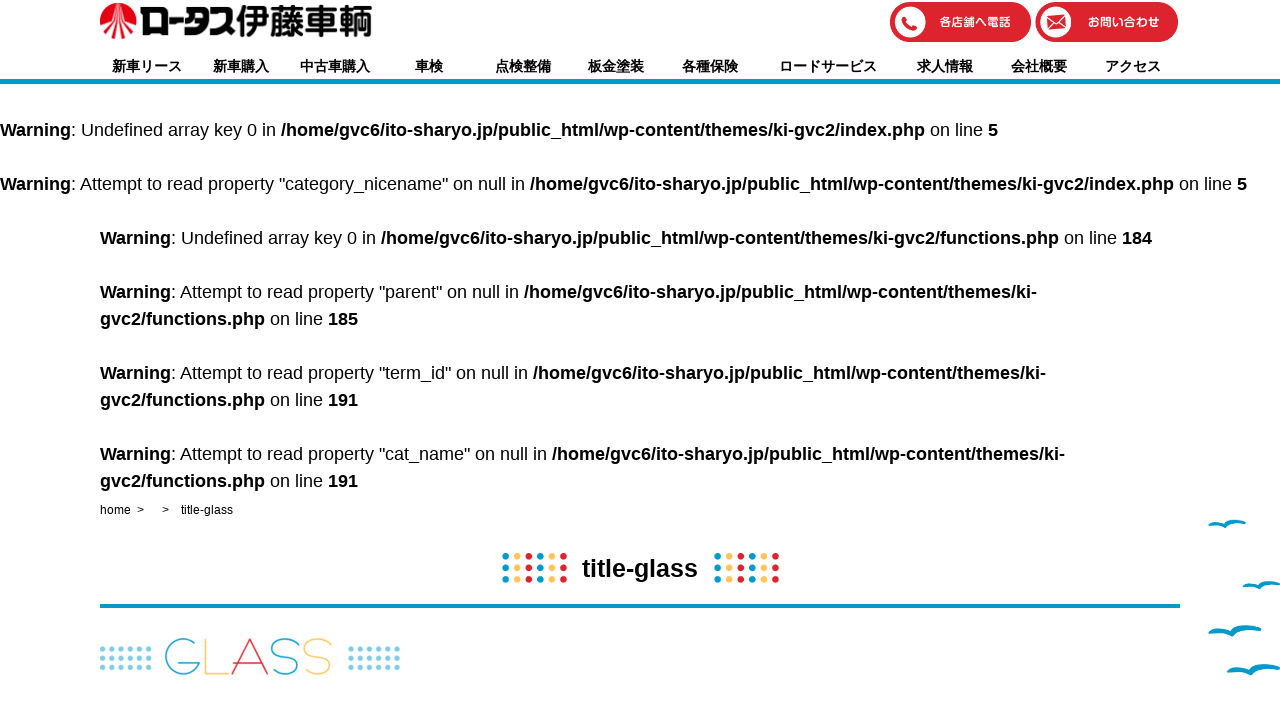

--- FILE ---
content_type: text/html; charset=UTF-8
request_url: https://ito-sharyo.jp/maintenance/attachment/title-glass/
body_size: 10881
content:
<!DOCTYPE html>
<html dir="ltr" lang="ja" prefix="og: https://ogp.me/ns#">
<head prefix="og: https://ogp.me/ns# fb: https://ogp.me/ns/fb# article: https://ogp.me/ns/article#">
<!-- Google Tag Manager -->
<script>(function(w,d,s,l,i){w[l]=w[l]||[];w[l].push({'gtm.start':
new Date().getTime(),event:'gtm.js'});var f=d.getElementsByTagName(s)[0],
j=d.createElement(s),dl=l!='dataLayer'?'&l='+l:'';j.async=true;j.src=
'https://www.googletagmanager.com/gtm.js?id='+i+dl;f.parentNode.insertBefore(j,f);
})(window,document,'script','dataLayer','GTM-T5MDQ8W');</script>
<!-- End Google Tag Manager -->
    <meta charset="UTF-8">
    <meta name="viewport" content="width=device-width, initial-scall=1.0">
    <title>title-glass | 株式会社伊藤車輌</title>

		<!-- All in One SEO 4.9.3 - aioseo.com -->
	<meta name="robots" content="max-snippet:-1, max-image-preview:large, max-video-preview:-1" />
	<meta name="author" content="d.cod"/>
	<link rel="canonical" href="https://ito-sharyo.jp/maintenance/attachment/title-glass/" />
	<meta name="generator" content="All in One SEO (AIOSEO) 4.9.3" />
		<meta property="og:locale" content="ja_JP" />
		<meta property="og:site_name" content="株式会社伊藤車輌 |" />
		<meta property="og:type" content="article" />
		<meta property="og:title" content="title-glass | 株式会社伊藤車輌" />
		<meta property="og:url" content="https://ito-sharyo.jp/maintenance/attachment/title-glass/" />
		<meta property="og:image" content="https://www.ito-sharyo.jp/wp-content/uploads/2020/12/kv-lease.png" />
		<meta property="og:image:secure_url" content="https://www.ito-sharyo.jp/wp-content/uploads/2020/12/kv-lease.png" />
		<meta property="article:published_time" content="2020-11-09T01:29:43+00:00" />
		<meta property="article:modified_time" content="2020-11-09T01:29:43+00:00" />
		<meta name="twitter:card" content="summary" />
		<meta name="twitter:title" content="title-glass | 株式会社伊藤車輌" />
		<meta name="twitter:image" content="https://www.ito-sharyo.jp/wp-content/uploads/2020/12/kv-lease.png" />
		<script type="application/ld+json" class="aioseo-schema">
			{"@context":"https:\/\/schema.org","@graph":[{"@type":"BreadcrumbList","@id":"https:\/\/ito-sharyo.jp\/maintenance\/attachment\/title-glass\/#breadcrumblist","itemListElement":[{"@type":"ListItem","@id":"https:\/\/ito-sharyo.jp#listItem","position":1,"name":"\u30db\u30fc\u30e0","item":"https:\/\/ito-sharyo.jp","nextItem":{"@type":"ListItem","@id":"https:\/\/ito-sharyo.jp\/maintenance\/attachment\/title-glass\/#listItem","name":"title-glass"}},{"@type":"ListItem","@id":"https:\/\/ito-sharyo.jp\/maintenance\/attachment\/title-glass\/#listItem","position":2,"name":"title-glass","previousItem":{"@type":"ListItem","@id":"https:\/\/ito-sharyo.jp#listItem","name":"\u30db\u30fc\u30e0"}}]},{"@type":"ItemPage","@id":"https:\/\/ito-sharyo.jp\/maintenance\/attachment\/title-glass\/#itempage","url":"https:\/\/ito-sharyo.jp\/maintenance\/attachment\/title-glass\/","name":"title-glass | \u682a\u5f0f\u4f1a\u793e\u4f0a\u85e4\u8eca\u8f0c","inLanguage":"ja","isPartOf":{"@id":"https:\/\/ito-sharyo.jp\/#website"},"breadcrumb":{"@id":"https:\/\/ito-sharyo.jp\/maintenance\/attachment\/title-glass\/#breadcrumblist"},"author":{"@id":"https:\/\/ito-sharyo.jp\/author\/d-cod\/#author"},"creator":{"@id":"https:\/\/ito-sharyo.jp\/author\/d-cod\/#author"},"datePublished":"2020-11-09T10:29:43+09:00","dateModified":"2020-11-09T10:29:43+09:00"},{"@type":"Organization","@id":"https:\/\/ito-sharyo.jp\/#organization","name":"\u682a\u5f0f\u4f1a\u793e\u4f0a\u85e4\u8eca\u8f0c","url":"https:\/\/ito-sharyo.jp\/","logo":{"@type":"ImageObject","url":"https:\/\/ito-sharyo.jp\/wp-content\/uploads\/2020\/11\/title-glass.png","@id":"https:\/\/ito-sharyo.jp\/maintenance\/attachment\/title-glass\/#organizationLogo"},"image":{"@id":"https:\/\/ito-sharyo.jp\/maintenance\/attachment\/title-glass\/#organizationLogo"}},{"@type":"Person","@id":"https:\/\/ito-sharyo.jp\/author\/d-cod\/#author","url":"https:\/\/ito-sharyo.jp\/author\/d-cod\/","name":"d.cod"},{"@type":"WebSite","@id":"https:\/\/ito-sharyo.jp\/#website","url":"https:\/\/ito-sharyo.jp\/","name":"\u682a\u5f0f\u4f1a\u793e\u4f0a\u85e4\u8eca\u8f0c","inLanguage":"ja","publisher":{"@id":"https:\/\/ito-sharyo.jp\/#organization"}}]}
		</script>
		<!-- All in One SEO -->

<link rel='dns-prefetch' href='//www.googletagmanager.com' />
<link rel="alternate" type="application/rss+xml" title="株式会社伊藤車輌 &raquo; フィード" href="https://ito-sharyo.jp/feed/" />
<link rel="alternate" type="application/rss+xml" title="株式会社伊藤車輌 &raquo; コメントフィード" href="https://ito-sharyo.jp/comments/feed/" />
<link rel="alternate" type="application/rss+xml" title="株式会社伊藤車輌 &raquo; title-glass のコメントのフィード" href="https://ito-sharyo.jp/maintenance/attachment/title-glass/feed/" />
<link rel="alternate" title="oEmbed (JSON)" type="application/json+oembed" href="https://ito-sharyo.jp/wp-json/oembed/1.0/embed?url=https%3A%2F%2Fito-sharyo.jp%2Fmaintenance%2Fattachment%2Ftitle-glass%2F" />
<link rel="alternate" title="oEmbed (XML)" type="text/xml+oembed" href="https://ito-sharyo.jp/wp-json/oembed/1.0/embed?url=https%3A%2F%2Fito-sharyo.jp%2Fmaintenance%2Fattachment%2Ftitle-glass%2F&#038;format=xml" />
<style id='wp-img-auto-sizes-contain-inline-css' type='text/css'>
img:is([sizes=auto i],[sizes^="auto," i]){contain-intrinsic-size:3000px 1500px}
/*# sourceURL=wp-img-auto-sizes-contain-inline-css */
</style>
<style id='wp-emoji-styles-inline-css' type='text/css'>

	img.wp-smiley, img.emoji {
		display: inline !important;
		border: none !important;
		box-shadow: none !important;
		height: 1em !important;
		width: 1em !important;
		margin: 0 0.07em !important;
		vertical-align: -0.1em !important;
		background: none !important;
		padding: 0 !important;
	}
/*# sourceURL=wp-emoji-styles-inline-css */
</style>
<style id='wp-block-library-inline-css' type='text/css'>
:root{--wp-block-synced-color:#7a00df;--wp-block-synced-color--rgb:122,0,223;--wp-bound-block-color:var(--wp-block-synced-color);--wp-editor-canvas-background:#ddd;--wp-admin-theme-color:#007cba;--wp-admin-theme-color--rgb:0,124,186;--wp-admin-theme-color-darker-10:#006ba1;--wp-admin-theme-color-darker-10--rgb:0,107,160.5;--wp-admin-theme-color-darker-20:#005a87;--wp-admin-theme-color-darker-20--rgb:0,90,135;--wp-admin-border-width-focus:2px}@media (min-resolution:192dpi){:root{--wp-admin-border-width-focus:1.5px}}.wp-element-button{cursor:pointer}:root .has-very-light-gray-background-color{background-color:#eee}:root .has-very-dark-gray-background-color{background-color:#313131}:root .has-very-light-gray-color{color:#eee}:root .has-very-dark-gray-color{color:#313131}:root .has-vivid-green-cyan-to-vivid-cyan-blue-gradient-background{background:linear-gradient(135deg,#00d084,#0693e3)}:root .has-purple-crush-gradient-background{background:linear-gradient(135deg,#34e2e4,#4721fb 50%,#ab1dfe)}:root .has-hazy-dawn-gradient-background{background:linear-gradient(135deg,#faaca8,#dad0ec)}:root .has-subdued-olive-gradient-background{background:linear-gradient(135deg,#fafae1,#67a671)}:root .has-atomic-cream-gradient-background{background:linear-gradient(135deg,#fdd79a,#004a59)}:root .has-nightshade-gradient-background{background:linear-gradient(135deg,#330968,#31cdcf)}:root .has-midnight-gradient-background{background:linear-gradient(135deg,#020381,#2874fc)}:root{--wp--preset--font-size--normal:16px;--wp--preset--font-size--huge:42px}.has-regular-font-size{font-size:1em}.has-larger-font-size{font-size:2.625em}.has-normal-font-size{font-size:var(--wp--preset--font-size--normal)}.has-huge-font-size{font-size:var(--wp--preset--font-size--huge)}.has-text-align-center{text-align:center}.has-text-align-left{text-align:left}.has-text-align-right{text-align:right}.has-fit-text{white-space:nowrap!important}#end-resizable-editor-section{display:none}.aligncenter{clear:both}.items-justified-left{justify-content:flex-start}.items-justified-center{justify-content:center}.items-justified-right{justify-content:flex-end}.items-justified-space-between{justify-content:space-between}.screen-reader-text{border:0;clip-path:inset(50%);height:1px;margin:-1px;overflow:hidden;padding:0;position:absolute;width:1px;word-wrap:normal!important}.screen-reader-text:focus{background-color:#ddd;clip-path:none;color:#444;display:block;font-size:1em;height:auto;left:5px;line-height:normal;padding:15px 23px 14px;text-decoration:none;top:5px;width:auto;z-index:100000}html :where(.has-border-color){border-style:solid}html :where([style*=border-top-color]){border-top-style:solid}html :where([style*=border-right-color]){border-right-style:solid}html :where([style*=border-bottom-color]){border-bottom-style:solid}html :where([style*=border-left-color]){border-left-style:solid}html :where([style*=border-width]){border-style:solid}html :where([style*=border-top-width]){border-top-style:solid}html :where([style*=border-right-width]){border-right-style:solid}html :where([style*=border-bottom-width]){border-bottom-style:solid}html :where([style*=border-left-width]){border-left-style:solid}html :where(img[class*=wp-image-]){height:auto;max-width:100%}:where(figure){margin:0 0 1em}html :where(.is-position-sticky){--wp-admin--admin-bar--position-offset:var(--wp-admin--admin-bar--height,0px)}@media screen and (max-width:600px){html :where(.is-position-sticky){--wp-admin--admin-bar--position-offset:0px}}

/*# sourceURL=wp-block-library-inline-css */
</style><style id='global-styles-inline-css' type='text/css'>
:root{--wp--preset--aspect-ratio--square: 1;--wp--preset--aspect-ratio--4-3: 4/3;--wp--preset--aspect-ratio--3-4: 3/4;--wp--preset--aspect-ratio--3-2: 3/2;--wp--preset--aspect-ratio--2-3: 2/3;--wp--preset--aspect-ratio--16-9: 16/9;--wp--preset--aspect-ratio--9-16: 9/16;--wp--preset--color--black: #000000;--wp--preset--color--cyan-bluish-gray: #abb8c3;--wp--preset--color--white: #ffffff;--wp--preset--color--pale-pink: #f78da7;--wp--preset--color--vivid-red: #cf2e2e;--wp--preset--color--luminous-vivid-orange: #ff6900;--wp--preset--color--luminous-vivid-amber: #fcb900;--wp--preset--color--light-green-cyan: #7bdcb5;--wp--preset--color--vivid-green-cyan: #00d084;--wp--preset--color--pale-cyan-blue: #8ed1fc;--wp--preset--color--vivid-cyan-blue: #0693e3;--wp--preset--color--vivid-purple: #9b51e0;--wp--preset--gradient--vivid-cyan-blue-to-vivid-purple: linear-gradient(135deg,rgb(6,147,227) 0%,rgb(155,81,224) 100%);--wp--preset--gradient--light-green-cyan-to-vivid-green-cyan: linear-gradient(135deg,rgb(122,220,180) 0%,rgb(0,208,130) 100%);--wp--preset--gradient--luminous-vivid-amber-to-luminous-vivid-orange: linear-gradient(135deg,rgb(252,185,0) 0%,rgb(255,105,0) 100%);--wp--preset--gradient--luminous-vivid-orange-to-vivid-red: linear-gradient(135deg,rgb(255,105,0) 0%,rgb(207,46,46) 100%);--wp--preset--gradient--very-light-gray-to-cyan-bluish-gray: linear-gradient(135deg,rgb(238,238,238) 0%,rgb(169,184,195) 100%);--wp--preset--gradient--cool-to-warm-spectrum: linear-gradient(135deg,rgb(74,234,220) 0%,rgb(151,120,209) 20%,rgb(207,42,186) 40%,rgb(238,44,130) 60%,rgb(251,105,98) 80%,rgb(254,248,76) 100%);--wp--preset--gradient--blush-light-purple: linear-gradient(135deg,rgb(255,206,236) 0%,rgb(152,150,240) 100%);--wp--preset--gradient--blush-bordeaux: linear-gradient(135deg,rgb(254,205,165) 0%,rgb(254,45,45) 50%,rgb(107,0,62) 100%);--wp--preset--gradient--luminous-dusk: linear-gradient(135deg,rgb(255,203,112) 0%,rgb(199,81,192) 50%,rgb(65,88,208) 100%);--wp--preset--gradient--pale-ocean: linear-gradient(135deg,rgb(255,245,203) 0%,rgb(182,227,212) 50%,rgb(51,167,181) 100%);--wp--preset--gradient--electric-grass: linear-gradient(135deg,rgb(202,248,128) 0%,rgb(113,206,126) 100%);--wp--preset--gradient--midnight: linear-gradient(135deg,rgb(2,3,129) 0%,rgb(40,116,252) 100%);--wp--preset--font-size--small: 13px;--wp--preset--font-size--medium: 20px;--wp--preset--font-size--large: 36px;--wp--preset--font-size--x-large: 42px;--wp--preset--spacing--20: 0.44rem;--wp--preset--spacing--30: 0.67rem;--wp--preset--spacing--40: 1rem;--wp--preset--spacing--50: 1.5rem;--wp--preset--spacing--60: 2.25rem;--wp--preset--spacing--70: 3.38rem;--wp--preset--spacing--80: 5.06rem;--wp--preset--shadow--natural: 6px 6px 9px rgba(0, 0, 0, 0.2);--wp--preset--shadow--deep: 12px 12px 50px rgba(0, 0, 0, 0.4);--wp--preset--shadow--sharp: 6px 6px 0px rgba(0, 0, 0, 0.2);--wp--preset--shadow--outlined: 6px 6px 0px -3px rgb(255, 255, 255), 6px 6px rgb(0, 0, 0);--wp--preset--shadow--crisp: 6px 6px 0px rgb(0, 0, 0);}:where(.is-layout-flex){gap: 0.5em;}:where(.is-layout-grid){gap: 0.5em;}body .is-layout-flex{display: flex;}.is-layout-flex{flex-wrap: wrap;align-items: center;}.is-layout-flex > :is(*, div){margin: 0;}body .is-layout-grid{display: grid;}.is-layout-grid > :is(*, div){margin: 0;}:where(.wp-block-columns.is-layout-flex){gap: 2em;}:where(.wp-block-columns.is-layout-grid){gap: 2em;}:where(.wp-block-post-template.is-layout-flex){gap: 1.25em;}:where(.wp-block-post-template.is-layout-grid){gap: 1.25em;}.has-black-color{color: var(--wp--preset--color--black) !important;}.has-cyan-bluish-gray-color{color: var(--wp--preset--color--cyan-bluish-gray) !important;}.has-white-color{color: var(--wp--preset--color--white) !important;}.has-pale-pink-color{color: var(--wp--preset--color--pale-pink) !important;}.has-vivid-red-color{color: var(--wp--preset--color--vivid-red) !important;}.has-luminous-vivid-orange-color{color: var(--wp--preset--color--luminous-vivid-orange) !important;}.has-luminous-vivid-amber-color{color: var(--wp--preset--color--luminous-vivid-amber) !important;}.has-light-green-cyan-color{color: var(--wp--preset--color--light-green-cyan) !important;}.has-vivid-green-cyan-color{color: var(--wp--preset--color--vivid-green-cyan) !important;}.has-pale-cyan-blue-color{color: var(--wp--preset--color--pale-cyan-blue) !important;}.has-vivid-cyan-blue-color{color: var(--wp--preset--color--vivid-cyan-blue) !important;}.has-vivid-purple-color{color: var(--wp--preset--color--vivid-purple) !important;}.has-black-background-color{background-color: var(--wp--preset--color--black) !important;}.has-cyan-bluish-gray-background-color{background-color: var(--wp--preset--color--cyan-bluish-gray) !important;}.has-white-background-color{background-color: var(--wp--preset--color--white) !important;}.has-pale-pink-background-color{background-color: var(--wp--preset--color--pale-pink) !important;}.has-vivid-red-background-color{background-color: var(--wp--preset--color--vivid-red) !important;}.has-luminous-vivid-orange-background-color{background-color: var(--wp--preset--color--luminous-vivid-orange) !important;}.has-luminous-vivid-amber-background-color{background-color: var(--wp--preset--color--luminous-vivid-amber) !important;}.has-light-green-cyan-background-color{background-color: var(--wp--preset--color--light-green-cyan) !important;}.has-vivid-green-cyan-background-color{background-color: var(--wp--preset--color--vivid-green-cyan) !important;}.has-pale-cyan-blue-background-color{background-color: var(--wp--preset--color--pale-cyan-blue) !important;}.has-vivid-cyan-blue-background-color{background-color: var(--wp--preset--color--vivid-cyan-blue) !important;}.has-vivid-purple-background-color{background-color: var(--wp--preset--color--vivid-purple) !important;}.has-black-border-color{border-color: var(--wp--preset--color--black) !important;}.has-cyan-bluish-gray-border-color{border-color: var(--wp--preset--color--cyan-bluish-gray) !important;}.has-white-border-color{border-color: var(--wp--preset--color--white) !important;}.has-pale-pink-border-color{border-color: var(--wp--preset--color--pale-pink) !important;}.has-vivid-red-border-color{border-color: var(--wp--preset--color--vivid-red) !important;}.has-luminous-vivid-orange-border-color{border-color: var(--wp--preset--color--luminous-vivid-orange) !important;}.has-luminous-vivid-amber-border-color{border-color: var(--wp--preset--color--luminous-vivid-amber) !important;}.has-light-green-cyan-border-color{border-color: var(--wp--preset--color--light-green-cyan) !important;}.has-vivid-green-cyan-border-color{border-color: var(--wp--preset--color--vivid-green-cyan) !important;}.has-pale-cyan-blue-border-color{border-color: var(--wp--preset--color--pale-cyan-blue) !important;}.has-vivid-cyan-blue-border-color{border-color: var(--wp--preset--color--vivid-cyan-blue) !important;}.has-vivid-purple-border-color{border-color: var(--wp--preset--color--vivid-purple) !important;}.has-vivid-cyan-blue-to-vivid-purple-gradient-background{background: var(--wp--preset--gradient--vivid-cyan-blue-to-vivid-purple) !important;}.has-light-green-cyan-to-vivid-green-cyan-gradient-background{background: var(--wp--preset--gradient--light-green-cyan-to-vivid-green-cyan) !important;}.has-luminous-vivid-amber-to-luminous-vivid-orange-gradient-background{background: var(--wp--preset--gradient--luminous-vivid-amber-to-luminous-vivid-orange) !important;}.has-luminous-vivid-orange-to-vivid-red-gradient-background{background: var(--wp--preset--gradient--luminous-vivid-orange-to-vivid-red) !important;}.has-very-light-gray-to-cyan-bluish-gray-gradient-background{background: var(--wp--preset--gradient--very-light-gray-to-cyan-bluish-gray) !important;}.has-cool-to-warm-spectrum-gradient-background{background: var(--wp--preset--gradient--cool-to-warm-spectrum) !important;}.has-blush-light-purple-gradient-background{background: var(--wp--preset--gradient--blush-light-purple) !important;}.has-blush-bordeaux-gradient-background{background: var(--wp--preset--gradient--blush-bordeaux) !important;}.has-luminous-dusk-gradient-background{background: var(--wp--preset--gradient--luminous-dusk) !important;}.has-pale-ocean-gradient-background{background: var(--wp--preset--gradient--pale-ocean) !important;}.has-electric-grass-gradient-background{background: var(--wp--preset--gradient--electric-grass) !important;}.has-midnight-gradient-background{background: var(--wp--preset--gradient--midnight) !important;}.has-small-font-size{font-size: var(--wp--preset--font-size--small) !important;}.has-medium-font-size{font-size: var(--wp--preset--font-size--medium) !important;}.has-large-font-size{font-size: var(--wp--preset--font-size--large) !important;}.has-x-large-font-size{font-size: var(--wp--preset--font-size--x-large) !important;}
/*# sourceURL=global-styles-inline-css */
</style>

<style id='classic-theme-styles-inline-css' type='text/css'>
/*! This file is auto-generated */
.wp-block-button__link{color:#fff;background-color:#32373c;border-radius:9999px;box-shadow:none;text-decoration:none;padding:calc(.667em + 2px) calc(1.333em + 2px);font-size:1.125em}.wp-block-file__button{background:#32373c;color:#fff;text-decoration:none}
/*# sourceURL=/wp-includes/css/classic-themes.min.css */
</style>
<link rel='stylesheet' id='contact-form-7-css' href='https://ito-sharyo.jp/wp-content/plugins/contact-form-7/includes/css/styles.css?ver=6.1.4' type='text/css' media='all' />
<link rel='stylesheet' id='ki-gvc2-style-css' href='https://ito-sharyo.jp/wp-content/themes/ki-gvc2/style.css?1658377751' type='text/css' media='all' />
<link rel='stylesheet' id='custom-style-css' href='https://ito-sharyo.jp/wp-content/themes/ki-gvc2/custom.css?1691372858' type='text/css' media='all' />
<script type="text/javascript" src="https://ito-sharyo.jp/wp-includes/js/jquery/jquery.min.js?ver=3.7.1" id="jquery-core-js"></script>
<script type="text/javascript" src="https://ito-sharyo.jp/wp-includes/js/jquery/jquery-migrate.min.js?ver=3.4.1" id="jquery-migrate-js"></script>
<script type="text/javascript" src="https://ito-sharyo.jp/wp-content/themes/ki-gvc2/js/gvc2.js" id="gvc2-js"></script>

<!-- Site Kit によって追加された Google タグ（gtag.js）スニペット -->
<!-- Google アナリティクス スニペット (Site Kit が追加) -->
<script type="text/javascript" src="https://www.googletagmanager.com/gtag/js?id=G-BCGYVEGPF5" id="google_gtagjs-js" async></script>
<script type="text/javascript" id="google_gtagjs-js-after">
/* <![CDATA[ */
window.dataLayer = window.dataLayer || [];function gtag(){dataLayer.push(arguments);}
gtag("set","linker",{"domains":["ito-sharyo.jp"]});
gtag("js", new Date());
gtag("set", "developer_id.dZTNiMT", true);
gtag("config", "G-BCGYVEGPF5");
//# sourceURL=google_gtagjs-js-after
/* ]]> */
</script>
<link rel="https://api.w.org/" href="https://ito-sharyo.jp/wp-json/" /><link rel="alternate" title="JSON" type="application/json" href="https://ito-sharyo.jp/wp-json/wp/v2/media/304" /><link rel="EditURI" type="application/rsd+xml" title="RSD" href="https://ito-sharyo.jp/xmlrpc.php?rsd" />

<link rel='shortlink' href='https://ito-sharyo.jp/?p=304' />
<meta name="generator" content="Site Kit by Google 1.171.0" /><style type="text/css">.recentcomments a{display:inline !important;padding:0 !important;margin:0 !important;}</style><link rel="icon" href="https://ito-sharyo.jp/wp-content/uploads/2020/12/cropped-lotas-32x32.png" sizes="32x32" />
<link rel="icon" href="https://ito-sharyo.jp/wp-content/uploads/2020/12/cropped-lotas-192x192.png" sizes="192x192" />
<link rel="apple-touch-icon" href="https://ito-sharyo.jp/wp-content/uploads/2020/12/cropped-lotas-180x180.png" />
<meta name="msapplication-TileImage" content="https://ito-sharyo.jp/wp-content/uploads/2020/12/cropped-lotas-270x270.png" />
        <script>
var ua = window.navigator.userAgent.toLowerCase();
if (ua.indexOf("msie 10") != -1){
document.write('<link rel="stylesheet" type="text/css" href="https://ito-sharyo.jp/wp-content/themes/ki-gvc2/css/ie10.css" />');
}
else if (ua.indexOf("linux; u;") >0){
document.write('<link rel="stylesheet" type="text/css" href="https://ito-sharyo.jp/wp-content/themes/ki-gvc2/css/ie10.css" />');
}
else if (ua.indexOf("chrome") != -1 ){
	document.write('<link rel="stylesheet" type="text/css" href="https://ito-sharyo.jp/wp-content/themes/ki-gvc2/css/chrome.css" />');
}
else if (ua.indexOf("trident") != -1 ){
	document.write('<link rel="stylesheet" type="text/css" href="https://ito-sharyo.jp/wp-content/themes/ki-gvc2/css/ie11.css" />');
}
</script>
<!--[if lte IE 9]>
<script src="https://ito-sharyo.jp/wp-content/themes/ki-gvc2/js/jquery.matchHeight.js" type="text/javascript"></script>
<script type="text/javascript">
jQuery(function() {
jQuery("[class^='flex'] [class^='col-']").matchHeight();
});
</script>
<link rel="stylesheet" type="text/css" href="https://ito-sharyo.jp/wp-content/themes/ki-gvc2/css/ie9.css" />
<![endif]-->
<!--[if lt IE 9]>
<script src="https://ito-sharyo.jp/wp-content/themes/ki-gvc2/js/html5shiv.js" type="text/javascript"></script>
<link rel="stylesheet" type="text/css" href="https://ito-sharyo.jp/wp-content/themes/ki-gvc2/css/ie8.css" />
<![endif]-->
</head>
<body class="attachment wp-singular attachment-template-default single single-attachment postid-304 attachmentid-304 attachment-png wp-theme-ki-gvc2">
<!-- Google Tag Manager (noscript) -->
<noscript><iframe src="https://www.googletagmanager.com/ns.html?id=GTM-T5MDQ8W"
height="0" width="0" style="display:none;visibility:hidden"></iframe></noscript>
<!-- End Google Tag Manager (noscript) -->
    <header class="header" id="header">
        <div class="container">
            <div class="header-upper">
                <h1 class="header-logo"><a href="https://ito-sharyo.jp/"><img src="https://ito-sharyo.jp/wp-content/themes/ki-gvc2/img/logo.png" alt="ロータス伊藤車輌"></a></h1>
                <div class="btn-burg-text wp-toggle"></div>
                <div class="contact-container header-contact">
                   <div role="button" class="js-tel-toggle contact-btn">
                        <picture><source srcset="https://ito-sharyo.jp/wp-content/themes/ki-gvc2/img/btn-tel-sp.gif" media="(max-width:800px)">
                            <img src="https://ito-sharyo.jp/wp-content/themes/ki-gvc2/img/btn-tel.gif" alt="各店舗へ電話">
                        </picture>
                        <ul class="js-tel-menu tel-menu">
                            <li><a href="tel:05058510337">伊藤車輌（本社）<br>050-5851-0337</a></li>
                            <li><a href="tel:05058510338">グッドワン浜松<br>050-5851-0338</a></li>
                            <li><a href="tel:05058510339">浜北店<br>050-5851-0339</a></li>
                            <li><a href="tel:0534653535">レスキューセンター<br>053-465-3535<br>（年中無休24h対応）</a></li>
                        </ul>
                    </div>
                    <!-- <div class="contact-btn">
                        <a href="#" class="webreserve " role="button">
                        <picture><source srcset="https://ito-sharyo.jp/wp-content/themes/ki-gvc2/img/btn-web-sp.gif" media="(max-width:800px)">
                            <img src="https://ito-sharyo.jp/wp-content/themes/ki-gvc2/img/btn-web.gif" alt="かんたんWeb予約">
                        </picture>
                        </a>
                    </div> -->
                    <div class="contact-btn">
                        <a href="https://ito-sharyo.jp/contact/" role="button">
                        <picture><source srcset="https://ito-sharyo.jp/wp-content/themes/ki-gvc2/img/btn-mail-sp.gif" media="(max-width:800px)">
                            <img src="https://ito-sharyo.jp/wp-content/themes/ki-gvc2/img/btn-mail.gif" alt="お問い合わせ">
                        </picture>
                        </a>
                    </div>
                </div>
            </div>
            <nav class="gnav">
                <ul class="gnav-menu">
                    <li><a href="https://ito-sharyo.jp/lease/" class="">新車リース</a></li>

                    <li><a href="https://ito-sharyo.jp/new-car/" class="">新車購入</a></li>
                    <li class=""><a href="https://ito-sharyo.jp/used-car/" class="">中古車購入</a></li>


                    <li><a href="https://ito-sharyo.jp/inspection/" class="">車検</a></li>
                    <li><a href="https://ito-sharyo.jp/maintenance/" class="">点検整備</a></li>
                    <li><a href="https://ito-sharyo.jp/body-repair/" class="">板金塗装</a></li>


                    <li><a href="https://ito-sharyo.jp/insurance/" class="">各種保険</a></li>
                    <li class="menu-wide"><a href="https://ito-sharyo.jp/insurance/#roadservice" class="">ロードサービス</a></li>

                    <li><a href="https://ito-sharyo.jp/recruit/" class="">求人情報</a></li>
                    <li><a href="https://ito-sharyo.jp/company/" class="">会社概要</a></li>
                    <li><a href="https://ito-sharyo.jp/company//#access" class="">アクセス</a></li>

                </ul>
            </nav>
        </div>
    </header>
<main id="main" class="main post" role="main">
	<br />
<b>Warning</b>:  Undefined array key 0 in <b>/home/gvc6/ito-sharyo.jp/public_html/wp-content/themes/ki-gvc2/index.php</b> on line <b>5</b><br />
<br />
<b>Warning</b>:  Attempt to read property "category_nicename" on null in <b>/home/gvc6/ito-sharyo.jp/public_html/wp-content/themes/ki-gvc2/index.php</b> on line <b>5</b><br />
        
    <div class="container">
        <br />
<b>Warning</b>:  Undefined array key 0 in <b>/home/gvc6/ito-sharyo.jp/public_html/wp-content/themes/ki-gvc2/functions.php</b> on line <b>184</b><br />
<br />
<b>Warning</b>:  Attempt to read property "parent" on null in <b>/home/gvc6/ito-sharyo.jp/public_html/wp-content/themes/ki-gvc2/functions.php</b> on line <b>185</b><br />
<br />
<b>Warning</b>:  Attempt to read property "term_id" on null in <b>/home/gvc6/ito-sharyo.jp/public_html/wp-content/themes/ki-gvc2/functions.php</b> on line <b>191</b><br />
<br />
<b>Warning</b>:  Attempt to read property "cat_name" on null in <b>/home/gvc6/ito-sharyo.jp/public_html/wp-content/themes/ki-gvc2/functions.php</b> on line <b>191</b><br />
<nav id="breadcrumb" itemprop="breadcrumb"><ul class="breadcrumb"><li><a href="https://ito-sharyo.jp/">home</a></li><li><a href=""></a></li><li>title-glass</li></ul></nav>    </div>
	<div class="position-base">
        <div class="l-decorate-birds-right half" role="presentation"><img src="https://ito-sharyo.jp/wp-content/themes/ki-gvc2/img/bg-birds-right.png" alt="" class="animation-birds"></div>
        <div class="container">
            <h1 class="post-title">title-glass</h1>
            <div class="post-">
                <div class="post-content"><p class="attachment"><a href='https://ito-sharyo.jp/wp-content/uploads/2020/11/title-glass.png'><img decoding="async" width="300" height="37" src="https://ito-sharyo.jp/wp-content/uploads/2020/11/title-glass-300x37.png" class="attachment-medium size-medium" alt="" srcset="https://ito-sharyo.jp/wp-content/uploads/2020/11/title-glass-300x37.png 300w, https://ito-sharyo.jp/wp-content/uploads/2020/11/title-glass.png 569w" sizes="(max-width: 300px) 100vw, 300px" /></a></p>
</div>
            </div>
            <div class="link-pages">
    </div>

        </div>
        
        
    </div>
        
                <aside class="container clearfix">
            <div class="link-pages">
                                <div class="col-tab-6nm link-box-next">
                   &nbsp;
                </div>
                                                <div class="col-tab-6nm link-box-next">
                   &nbsp;
                </div>
                            </div>
        </aside>
    
		    
		
<div class="page-access">
<div class="container"><div class="insert-contact">
    <div class="insert-contact-lead">
        <p class="contact-lead-text">お車のことなら<br>なんでも伊藤車輌にご相談ください♪</p>
        <p class="contact-lead-img" role="presentation"><img src="https://ito-sharyo.jp/wp-content/themes/ki-gvc2/img/contact-img.png" alt=""></p>
    </div>
    <div class="contact-container body-contact">
        <div role="button" class="js-tel-toggle contact-tel contact-btn">
            <picture>
                <img src="https://ito-sharyo.jp/wp-content/themes/ki-gvc2/img/btn-tel.gif" alt="各店舗へ電話">
            </picture>
            <ul class="js-tel-menu tel-menu">
                <li><a href="tel:05058510337">伊藤車輌（本社）<br>050-5851-0337</a></li>
                <li><a href="tel:05058510338">グッドワン浜松<br>050-5851-0338</a></li>
                <li><a href="tel:05058510339">浜北店<br>050-5851-0339</a></li>
                <li><a href="tel:0534653535">レスキューセンター<br>053-465-3535<br>（年中無休24h対応）</a></li>
            </ul>
        </div>
        <!-- <div class="contact-btn">
            <a href="#" class="webreserve " role="button">
                <picture>
                    <img src="https://ito-sharyo.jp/wp-content/themes/ki-gvc2/img/btn-web.gif" alt="かんたんWeb予約">
                </picture>
            </a>
        </div> -->
        <div class="contact-btn">
            <a href="https://ito-sharyo.jp/contact/" role="button">
                <picture>
                    <img src="https://ito-sharyo.jp/wp-content/themes/ki-gvc2/img/btn-mail.gif" alt="お問い合わせ">
                </picture>
            </a>
        </div>
    </div>
</div>
</div>
</div>
</main>
<footer id="footer" class="footer">
    <div class="footer-inner">
        <div id="fnav" class="fnav container">
            <div class="backtotop"><a href="#"><img src="https://ito-sharyo.jp/wp-content/themes/ki-gvc2/img/backtotop.png" alt="トップへ戻る"></a></div>
            <div class="flex">
                <div class="col-pc-6">
                    <p class="footer-logo"><img src="https://ito-sharyo.jp/wp-content/themes/ki-gvc2/img/logo.png" alt=""></p>
                    <p>株式会社 伊藤車輌（本社）</p>
                    <p>〒435-0052<br>静岡県浜松市東区天王町1993-1</p>
                    <p>TEL:050-5851-0337　/ FAX:053-463-1834</p>
                    <p>営業時間:9:00~18:00</p>
                    <p>水曜日定休日〈年末･年始･GWは除く〉</p>
                </div>
                <div class="col-pc-3 col-tab-6">
                    <ul class="fnav-menu">
                        <li><a href="https://ito-sharyo.jp/lease/">新車リース</a></li>
                        <li><a href="https://ito-sharyo.jp/new-car/">新車購入</a></li>
                        <li><a href="https://ito-sharyo.jp/used-car/">中古車購入</a></li>
                        <li><a href="https://ito-sharyo.jp/inspection/">車検</a></li>
                        <li><a href="https://ito-sharyo.jp/maintenance/">点検整備</a></li>
                        <li><a href="https://ito-sharyo.jp/body-repair/">板金塗装</a></li>
                        <li><a href="https://ito-sharyo.jp/insurance/">各種保険</a></li>
                        <li><a href="https://ito-sharyo.jp/insurance/#roadservice">ロードサービス</a></li>
                    </ul>
                </div>
                <div class="col-pc-3 col-tab-6">
                    <ul class="fnav-menu">
                        <li><a href="https://ito-sharyo.jp/recruit/">求人情報</a></li>
                        <li><a href="https://ito-sharyo.jp/category/information/">おしらせ</a></li>
                        <li><a href="https://ito-sharyo.jp/category/newcar-info/">新車情報</a></li>
                        <!-- <li><a href="https://ito-sharyo.jp/category/review/">お客様の声</a></li> -->
                        <li><a href="https://ito-sharyo.jp/company/">会社概要</a></li>
                        <li><a href="https://ito-sharyo.jp/company//#access">アクセス</a></li>
                        <li><a href="https://ito-sharyo.jp/contact/">お問い合わせ</a></li>
                        <li><a href="https://ito-sharyo.jp/terms/">サイト利用規約</a></li>
                        <li><a href="https://ito-sharyo.jp/privacypolicy/">プライバシーポリシー</a></li>
                    </ul>
                </div>
            </div>
        </div>
        <p class="copyright">copyright &copy; 2020 Ito Sharyo All rights reserved.</p>
    </div>
</footer>
<script>
/* スクロールで画面に入った要素を監視 */
    const targetElms = document.querySelectorAll('.js-scrollivent');
    const options = {
        root: null,
        rootMargin: "-80px",
        threshhold: 0,
    }
    const observer = new IntersectionObserver(doWhenIntersect, options);

    //　js-scrolliventを監視
    targetElms.forEach(targetElm => {
        observer.observe(targetElm);
    });

    /** 画面と交差したときに呼び出す関数 */
    function doWhenIntersect(entries) {
        entries.forEach(entry => {
            if(entry.isIntersecting) {
                jsFire(entry.target);
            }
        });
    }

    function jsFire(element) {
        jQuery(element).addClass("js-fire");

    }

</script>
<script type="speculationrules">
{"prefetch":[{"source":"document","where":{"and":[{"href_matches":"/*"},{"not":{"href_matches":["/wp-*.php","/wp-admin/*","/wp-content/uploads/*","/wp-content/*","/wp-content/plugins/*","/wp-content/themes/ki-gvc2/*","/*\\?(.+)"]}},{"not":{"selector_matches":"a[rel~=\"nofollow\"]"}},{"not":{"selector_matches":".no-prefetch, .no-prefetch a"}}]},"eagerness":"conservative"}]}
</script>
<script type="text/javascript" src="https://ito-sharyo.jp/wp-includes/js/dist/hooks.min.js?ver=dd5603f07f9220ed27f1" id="wp-hooks-js"></script>
<script type="text/javascript" src="https://ito-sharyo.jp/wp-includes/js/dist/i18n.min.js?ver=c26c3dc7bed366793375" id="wp-i18n-js"></script>
<script type="text/javascript" id="wp-i18n-js-after">
/* <![CDATA[ */
wp.i18n.setLocaleData( { 'text direction\u0004ltr': [ 'ltr' ] } );
//# sourceURL=wp-i18n-js-after
/* ]]> */
</script>
<script type="text/javascript" src="https://ito-sharyo.jp/wp-content/plugins/contact-form-7/includes/swv/js/index.js?ver=6.1.4" id="swv-js"></script>
<script type="text/javascript" id="contact-form-7-js-translations">
/* <![CDATA[ */
( function( domain, translations ) {
	var localeData = translations.locale_data[ domain ] || translations.locale_data.messages;
	localeData[""].domain = domain;
	wp.i18n.setLocaleData( localeData, domain );
} )( "contact-form-7", {"translation-revision-date":"2025-11-30 08:12:23+0000","generator":"GlotPress\/4.0.3","domain":"messages","locale_data":{"messages":{"":{"domain":"messages","plural-forms":"nplurals=1; plural=0;","lang":"ja_JP"},"This contact form is placed in the wrong place.":["\u3053\u306e\u30b3\u30f3\u30bf\u30af\u30c8\u30d5\u30a9\u30fc\u30e0\u306f\u9593\u9055\u3063\u305f\u4f4d\u7f6e\u306b\u7f6e\u304b\u308c\u3066\u3044\u307e\u3059\u3002"],"Error:":["\u30a8\u30e9\u30fc:"]}},"comment":{"reference":"includes\/js\/index.js"}} );
//# sourceURL=contact-form-7-js-translations
/* ]]> */
</script>
<script type="text/javascript" id="contact-form-7-js-before">
/* <![CDATA[ */
var wpcf7 = {
    "api": {
        "root": "https:\/\/ito-sharyo.jp\/wp-json\/",
        "namespace": "contact-form-7\/v1"
    }
};
//# sourceURL=contact-form-7-js-before
/* ]]> */
</script>
<script type="text/javascript" src="https://ito-sharyo.jp/wp-content/plugins/contact-form-7/includes/js/index.js?ver=6.1.4" id="contact-form-7-js"></script>
<script id="wp-emoji-settings" type="application/json">
{"baseUrl":"https://s.w.org/images/core/emoji/17.0.2/72x72/","ext":".png","svgUrl":"https://s.w.org/images/core/emoji/17.0.2/svg/","svgExt":".svg","source":{"concatemoji":"https://ito-sharyo.jp/wp-includes/js/wp-emoji-release.min.js?ver=8c487820ae14c2b69822babbf3ad53ba"}}
</script>
<script type="module">
/* <![CDATA[ */
/*! This file is auto-generated */
const a=JSON.parse(document.getElementById("wp-emoji-settings").textContent),o=(window._wpemojiSettings=a,"wpEmojiSettingsSupports"),s=["flag","emoji"];function i(e){try{var t={supportTests:e,timestamp:(new Date).valueOf()};sessionStorage.setItem(o,JSON.stringify(t))}catch(e){}}function c(e,t,n){e.clearRect(0,0,e.canvas.width,e.canvas.height),e.fillText(t,0,0);t=new Uint32Array(e.getImageData(0,0,e.canvas.width,e.canvas.height).data);e.clearRect(0,0,e.canvas.width,e.canvas.height),e.fillText(n,0,0);const a=new Uint32Array(e.getImageData(0,0,e.canvas.width,e.canvas.height).data);return t.every((e,t)=>e===a[t])}function p(e,t){e.clearRect(0,0,e.canvas.width,e.canvas.height),e.fillText(t,0,0);var n=e.getImageData(16,16,1,1);for(let e=0;e<n.data.length;e++)if(0!==n.data[e])return!1;return!0}function u(e,t,n,a){switch(t){case"flag":return n(e,"\ud83c\udff3\ufe0f\u200d\u26a7\ufe0f","\ud83c\udff3\ufe0f\u200b\u26a7\ufe0f")?!1:!n(e,"\ud83c\udde8\ud83c\uddf6","\ud83c\udde8\u200b\ud83c\uddf6")&&!n(e,"\ud83c\udff4\udb40\udc67\udb40\udc62\udb40\udc65\udb40\udc6e\udb40\udc67\udb40\udc7f","\ud83c\udff4\u200b\udb40\udc67\u200b\udb40\udc62\u200b\udb40\udc65\u200b\udb40\udc6e\u200b\udb40\udc67\u200b\udb40\udc7f");case"emoji":return!a(e,"\ud83e\u1fac8")}return!1}function f(e,t,n,a){let r;const o=(r="undefined"!=typeof WorkerGlobalScope&&self instanceof WorkerGlobalScope?new OffscreenCanvas(300,150):document.createElement("canvas")).getContext("2d",{willReadFrequently:!0}),s=(o.textBaseline="top",o.font="600 32px Arial",{});return e.forEach(e=>{s[e]=t(o,e,n,a)}),s}function r(e){var t=document.createElement("script");t.src=e,t.defer=!0,document.head.appendChild(t)}a.supports={everything:!0,everythingExceptFlag:!0},new Promise(t=>{let n=function(){try{var e=JSON.parse(sessionStorage.getItem(o));if("object"==typeof e&&"number"==typeof e.timestamp&&(new Date).valueOf()<e.timestamp+604800&&"object"==typeof e.supportTests)return e.supportTests}catch(e){}return null}();if(!n){if("undefined"!=typeof Worker&&"undefined"!=typeof OffscreenCanvas&&"undefined"!=typeof URL&&URL.createObjectURL&&"undefined"!=typeof Blob)try{var e="postMessage("+f.toString()+"("+[JSON.stringify(s),u.toString(),c.toString(),p.toString()].join(",")+"));",a=new Blob([e],{type:"text/javascript"});const r=new Worker(URL.createObjectURL(a),{name:"wpTestEmojiSupports"});return void(r.onmessage=e=>{i(n=e.data),r.terminate(),t(n)})}catch(e){}i(n=f(s,u,c,p))}t(n)}).then(e=>{for(const n in e)a.supports[n]=e[n],a.supports.everything=a.supports.everything&&a.supports[n],"flag"!==n&&(a.supports.everythingExceptFlag=a.supports.everythingExceptFlag&&a.supports[n]);var t;a.supports.everythingExceptFlag=a.supports.everythingExceptFlag&&!a.supports.flag,a.supports.everything||((t=a.source||{}).concatemoji?r(t.concatemoji):t.wpemoji&&t.twemoji&&(r(t.twemoji),r(t.wpemoji)))});
//# sourceURL=https://ito-sharyo.jp/wp-includes/js/wp-emoji-loader.min.js
/* ]]> */
</script>
</body>

</html>


--- FILE ---
content_type: text/css
request_url: https://ito-sharyo.jp/wp-content/themes/ki-gvc2/style.css?1658377751
body_size: 28414
content:
@charset "UTF-8";
/*
Theme name: ki-gvc2
Author: akinori kawamitsu/ Gold Value Criation inc.
Author URI: http://komitsuboshi.com
Description: 
Version: 1.2.0
License: MIT License
License URI: https://opensource.org/licenses/MIT
Text Domain: ki-gvc2
*/
/* Reset CSS */
/* Based on normalize.css v4.0.0 | MIT License | github.com/necolas/normalize.css
 * 
 */
* {
  -webkit-box-sizing: border-box;
          box-sizing: border-box;
}

html {
  font-family: sans-serif;
  /* 1 */
  word-wrap: break-word;
  font-size: 18px;
  font-family: "メイリオ", Meiryo, "Hiragino Sans W3", "Hiragino Kaku Gothic ProN", sans-serif;
  line-height: 1.5;
  -ms-text-size-adjust: 100%;
  /* 2 */
  -webkit-text-size-adjust: 100%;
  /* 2 */
}

/**
 * Remove the margin in all browsers (opinionated).
 */
body {
  margin: 0;
  padding: 0;
}

/* HTML5 display definitions
   ========================================================================== */
/**
 * Add the correct display in IE 9-.
 * 1. Add the correct display in Edge, IE, and Firefox.
 * 2. Add the correct display in IE.
 */
article,
aside,
details,
figcaption,
figure,
footer,
header,
main,
menu,
nav,
section,
summary {
  /* 1 */
  display: block;
}

/**
 * Add the correct display in IE 9-.
 */
audio,
canvas,
progress,
video {
  display: inline-block;
  max-width: 100%;
}

/**
 * Add the correct display in iOS 4-7.
 */
audio:not([controls]) {
  display: none;
  height: 0;
}

/**
 * Add the correct vertical alignment in Chrome, Firefox, and Opera.
 */
progress {
  vertical-align: baseline;
}

/**
 * Add the correct display in IE 10-.
 * 1. Add the correct display in IE.
 */
template,
[hidden] {
  display: none;
}

/* Links
   ========================================================================== */
/**
 * 1. Remove the gray background on active links in IE 10.
 * 2. Remove gaps in links underline in iOS 8+ and Safari 8+.
 */
a {
  background-color: transparent;
  /* 1 */
  -webkit-text-decoration-skip: objects;
  /* 2 */
}

/**
 * Remove the outline on focused links when they are also active or hovered
 * in all browsers (opinionated).
 */
a:active,
a:hover {
  outline-width: 0;
}

/* Text-level semantics
   ========================================================================== */
/**
 * 1. Remove the bottom border in Firefox 39-.
 * 2. Add the correct text decoration in Chrome, Edge, IE, Opera, and Safari.
 */
abbr[title] {
  border-bottom: none;
  /* 1 */
  text-decoration: underline;
  /* 2 */
  -webkit-text-decoration: underline dotted;
          text-decoration: underline dotted;
  /* 2 */
}

/**
 * Prevent the duplicate application of `bolder` by the next rule in Safari 6.
 */
b,
strong {
  font-weight: inherit;
}

/**
 * Add the correct font weight in Chrome, Edge, and Safari.
 */
b,
strong {
  font-weight: bolder;
}

/**
 * Add the correct font style in Android 4.3-.
 */
dfn {
  font-style: italic;
}

/**
 * Correct the font size and margin on `h1` elements within `section` and
 * `article` contexts in Chrome, Firefox, and Safari.
 */
h1, .h1, h2, .h2, h3, .h3, h4, .h4, h5, .h5, h6, .h6 {
  clear: both;
  margin: 0;
  padding: 0;
}

/**
 * Add the correct background and color in IE 9-.
 */
/**
 * Add the correct font size in all browsers.
 */
small {
  font-size: 80%;
}

/**
 * Prevent `sub` and `sup` elements from affecting the line height in
 * all browsers.
 */
sub,
sup {
  position: relative;
  vertical-align: baseline;
  font-size: 75%;
  line-height: 0;
}

sub {
  bottom: -0.25em;
}

sup {
  top: -0.5em;
}

/* Embedded content
   ========================================================================== */
/**
 * Remove the border on images inside links in IE 10-.
 */
img {
  border-style: none;
}

a img {
  border: none;
}

/**
 * Hide the overflow in IE.
 */
svg:not(:root) {
  overflow: hidden;
}

/* Grouping content
   ========================================================================== */
/**
 * 1. Correct the inheritance and scaling of font size in all browsers.
 * 2. Correct the odd `em` font sizing in all browsers.
 */
code,
kbd,
pre,
samp {
  font-size: 1em;
  /* 2 */
  font-family: monospace, monospace;
  /* 1 */
}

/**
 * Add the correct margin in IE 8.
 */
figure {
  margin: 1em 40px;
}

/**
 * 1. Add the correct box sizing in Firefox.
 * 2. Show the overflow in Edge and IE.
 */
hr {
  overflow: visible;
  /* 2 */
  -webkit-box-sizing: content-box;
          box-sizing: content-box;
  /* 1 */
  height: 0;
  /* 1 */
}

/* Forms
   ========================================================================== */
/**
 * 1. Change font properties to `inherit` in all browsers (opinionated).
 * 2. Remove the margin in Firefox and Safari.
 */
button,
input,
select,
textarea {
  margin: 0;
  /* 2 */
  max-width: 100%;
  font: inherit;
  /* 1 */
}

/**
 * Restore the font weight unset by the previous rule.
 */
optgroup {
  font-weight: bold;
}

/**
 * Show the overflow in IE.
 * 1. Show the overflow in Edge.
 */
button,
input {
  /* 1 */
  overflow: visible;
}

/**
 * Remove the inheritance of text transform in Edge, Firefox, and IE.
 * 1. Remove the inheritance of text transform in Firefox.
 */
button,
select {
  /* 1 */
  text-transform: none;
}

/**
 * 1. Prevent a WebKit bug where (2) destroys native `audio` and `video`
 *    controls in Android 4.
 * 2. Correct the inability to style clickable types in iOS.
 */
button,
html [type="button"],
[type="reset"],
[type="submit"] {
  font-size: inherit;
  font-family: inherit;
  -webkit-appearance: none;
  /* 2 */
}

/**
 * Remove the inner border and padding in Firefox.
 */
button::-moz-focus-inner,
[type="button"]::-moz-focus-inner,
[type="reset"]::-moz-focus-inner,
[type="submit"]::-moz-focus-inner {
  padding: 0;
  border-style: none;
}

/**
 * Restore the focus styles unset by the previous rule.
 */
button:-moz-focusring,
[type="button"]:-moz-focusring,
[type="reset"]:-moz-focusring,
[type="submit"]:-moz-focusring {
  outline: 1px dotted ButtonText;
}

/**
 * Change the border, margin, and padding in all browsers (opinionated).
 */
fieldset {
  margin: 0 2px;
  padding: 0.35em 0.625em 0.75em;
  border: 1px solid #c0c0c0;
}

form {
  display: block;
}

textarea {
  display: block;
}

select {
  display: block;
}

fieldset {
  margin-top: 6px;
}

label {
  display: block;
  margin: 6px 6px 0 0;
}

textarea {
  border: #CCC 1px solid;
  background-color: #FFF;
  -webkit-box-shadow: 0px 1px 2px 0 #CCC inset;
          box-shadow: 0px 1px 2px 0 #CCC inset;
}

textarea:focus {
  -webkit-box-shadow: 0px 0px 4px 1px #ABF6FF;
          box-shadow: 0px 0px 4px 1px #ABF6FF;
}

input[type="datetime"], input[type="date"], input[type="email"], input[type="month"], input[type="number"], input[type="password"], input[type="serch"], input[type="tel"], input[type="text"], input[type="time"], input[type="week"] {
  display: block;
  border: #CCC 1px solid;
  background-color: #FFF;
  -webkit-box-shadow: 0px 1px 2px 0 #CCC inset;
          box-shadow: 0px 1px 2px 0 #CCC inset;
}

input[type="datetime"]:focus, input[type="date"]:focus, input[type="email"]:focus, input[type="month"]:focus, input[type="number"]:focus, input[type="password"]:focus, input[type="serch"]:focus, input[type="tel"]:focus, input[type="text"]:focus, input[type="time"]:focus, input[type="week"]:focus {
  -webkit-box-shadow: 0px 0px 4px 1px #ABF6FF;
          box-shadow: 0px 0px 4px 1px #ABF6FF;
}

input[type="submit"], input[type="reset"], input[type="button"] {
  display: block;
  margin: 6px 6px 0 0;
  min-width: 3.2em;
  border: #AAA 1px solid;
  border-radius: 4px;
  background: -webkit-gradient(linear, left top, left bottom, from(#fafafa), to(#d6d6d6));
  background: linear-gradient(#fafafa 0%, #d6d6d6 100%);
  filter: progid:DXImageTransform.Microsoft.gradient( startColorstr='#fafafa', endColorstr='#d6d6d6',GradientType=0 );
}

input[type="radio"] {
  display: inline-block;
  margin-right: 6px;
  vertical-align: middle;
}

input[type="checkbox"] {
  display: inline-block;
  margin-right: 6px;
  vertical-align: baseline;
}

input[type="file"] {
  display: inline-block;
  margin: 6px 0 0;
}

select {
  border: 1px solid #CCC;
  background-color: #FFF;
  -webkit-box-shadow: 0px 1px 2px 0 #CCC inset;
          box-shadow: 0px 1px 2px 0 #CCC inset;
}

option {
  font-weight: 500;
}

@media all and (-ms-high-contrast: none) {
  input[type="submit"], input[type="reset"], input[type="button"] {
    padding: 0.25em 0.38em 0;
  }
  select {
    font-family: meiryo, sans-serif;
  }
}

/**
 * 1. Correct the text wrapping in Edge and IE.
 * 2. Correct the color inheritance from `fieldset` elements in IE.
 * 3. Remove the padding so developers are not caught out when they zero out
 *    `fieldset` elements in all browsers.
 */
legend {
  display: table;
  /* 1 */
  -webkit-box-sizing: border-box;
          box-sizing: border-box;
  /* 1 */
  padding: 0;
  /* 3 */
  max-width: 100%;
  /* 1 */
  color: inherit;
  /* 2 */
  white-space: normal;
  /* 1 */
}

/**
 * Remove the default vertical scrollbar in IE.
 */
textarea {
  overflow: auto;
}

/**
 * 1. Add the correct box sizing in IE 10-.
 * 2. Remove the padding in IE 10-.
 */
[type="checkbox"],
[type="radio"] {
  -webkit-box-sizing: border-box;
          box-sizing: border-box;
  /* 1 */
  padding: 0;
  /* 2 */
}

/**
 * Correct the cursor style of increment and decrement buttons in Chrome.
 */
[type="number"]::-webkit-inner-spin-button,
[type="number"]::-webkit-outer-spin-button {
  height: auto;
}

/**
 * Correct the odd appearance of search inputs in Chrome and Safari.
 */
[type="search"] {
  -webkit-appearance: textfield;
}

/**
 * Remove the inner padding and cancel buttons in Chrome on OS X and
 * Safari on OS X.
 */
[type="search"]::-webkit-search-cancel-button,
[type="search"]::-webkit-search-decoration {
  -webkit-appearance: none;
}

/**
 * Correct the text style of placeholders in Chrome, Edge, and Safari.
 */
::-webkit-input-placeholder {
  color: inherit;
  opacity: 0.54;
}

/* row-col grid layout */
.float {
  width: calc(100% + 10px);
  margin-left: -5px;
}

.float::after {
  clear: both;
  content: " ";
  display: block;
  line-height: 0;
}

.float-nm {
  width: 100%;
  margin: 0;
}

.float-nm::after {
  clear: both;
  content: " ";
  display: block;
  line-height: 0;
}

/* float settings (all grids) */
.col-1, .col-pc-1, .col-tab-1, .col-sp-1, .col-1nm, .col-pc-1nm, .col-tab-1nm, .col-sp-1nm, .col-2, .col-pc-2, .col-tab-2, .col-sp-2, .col-2nm, .col-pc-2nm, .col-tab-2nm, .col-sp-2nm, .col-3, .col-pc-3, .col-tab-3, .col-sp-3, .col-3nm, .col-pc-3nm, .col-tab-3nm, .col-sp-3nm, .col-4, .col-pc-4, .col-tab-4, .col-sp-4, .col-4nm, .col-pc-4nm, .col-tab-4nm, .col-sp-4nm, .col-5, .col-pc-5, .col-tab-5, .col-sp-5, .col-5nm, .col-pc-5nm, .col-tab-5nm, .col-sp-5nm, .col-6, .col-pc-6, .col-tab-6, .col-sp-6, .col-6nm, .col-pc-6nm, .col-tab-6nm, .col-sp-6nm, .col-7, .col-pc-7, .col-tab-7, .col-sp-7, .col-7nm, .col-pc-7nm, .col-tab-7nm, .col-sp-7nm, .col-8, .col-pc-8, .col-tab-8, .col-sp-8, .col-8nm, .col-pc-8nm, .col-tab-8nm, .col-sp-8nm, .col-9, .col-pc-9, .col-tab-9, .col-sp-9, .col-9nm, .col-pc-9nm, .col-tab-9nm, .col-sp-9nm, .col-10, .col-pc-10, .col-tab-10, .col-sp-10, .col-10nm, .col-pc-10nm, .col-tab-10nm, .col-sp-10nm, .col-11, .col-pc-11, .col-tab-11, .col-sp-11, .col-11nm, .col-pc-11nm, .col-tab-11nm, .col-sp-11nm, .col-12, .col-pc-12, .col-tab-12, .col-sp-12, .col-12nm, .col-pc-12nm, .col-tab-12nm, .col-sp-12nm, .col-1by5, .col-pc-1by5, .col-tab-1by5, .col-sp-1by5, .col-1by5nm, .col-pc-1by5nm, .col-tab-1by5nm, .col-sp-1by5nm, .col-2by5, .col-pc-2by5, .col-tab-2by5, .col-sp-2by5, .col-2by5nm, .col-pc-2by5nm, .col-tab-2by5nm, .col-sp-2by5nm, .col-3by5, .col-pc-3by5, .col-tab-3by5, .col-sp-3by5, .col-3by5nm, .col-pc-3by5nm, .col-tab-3by5nm, .col-sp-3by5nm, .col-4by5, .col-pc-4by5, .col-tab-4by5, .col-sp-4by5, .col-4by5nm, .col-pc-4by5nm, .col-tab-4by5nm, .col-sp-4by5nm, .col-1by7, .col-pc-1by7, .col-tab-1by7, .col-sp-1by7, .col-1by7nm, .col-pc-1by7nm, .col-tab-1by7nm, .col-sp-1by7nm, .col-2by7, .col-pc-2by7, .col-tab-2by7, .col-sp-2by7, .col-2by7nm, .col-pc-2by7nm, .col-tab-2by7nm, .col-sp-2by7nm, .col-3by7, .col-pc-3by7, .col-tab-3by7, .col-sp-3by7, .col-3by7nm, .col-pc-3by7nm, .col-tab-3by7nm, .col-sp-3by7nm, .col-4by7, .col-pc-4by7, .col-tab-4by7, .col-sp-4by7, .col-4by7nm, .col-pc-4by7nm, .col-tab-4by7nm, .col-sp-4by7nm, .col-5by7, .col-pc-5by7, .col-tab-5by7, .col-sp-5by7, .col-5by7nm, .col-pc-5by7nm, .col-tab-5by7nm, .col-sp-5by7nm, .col-6by7, .col-pc-6by7, .col-tab-6by7, .col-sp-6by7, .col-6by7nm, .col-pc-6by7nm, .col-tab-6by7nm, .col-sp-6by7nm {
  float: left;
}

.col-1r, .col-pc-1r, .col-tab-1r, .col-sp-1r, .col-1nmr, .col-pc-1nmr, .col-tab-1nmr, .col-sp-1nmr, .col-2r, .col-pc-2r, .col-tab-2r, .col-sp-2r, .col-2nmr, .col-pc-2nmr, .col-tab-2nmr, .col-sp-2nmr, .col-3r, .col-pc-3r, .col-tab-3r, .col-sp-3r, .col-3nmr, .col-pc-3nmr, .col-tab-3nmr, .col-sp-3nmr, .col-4r, .col-pc-4r, .col-tab-4r, .col-sp-4r, .col-4nmr, .col-pc-4nmr, .col-tab-4nmr, .col-sp-4nmr, .col-5r, .col-pc-5r, .col-tab-5r, .col-sp-5r, .col-5nmr, .col-pc-5nmr, .col-tab-5nmr, .col-sp-5nmr, .col-6r, .col-pc-6r, .col-tab-6r, .col-sp-6r, .col-6nmr, .col-pc-6nmr, .col-tab-6nmr, .col-sp-6nmr, .col-7r, .col-pc-7r, .col-tab-7r, .col-sp-7r, .col-7nmr, .col-pc-7nmr, .col-tab-7nmr, .col-sp-7nmr, .col-8r, .col-pc-8r, .col-tab-8r, .col-sp-8r, .col-8nmr, .col-pc-8nmr, .col-tab-8nmr, .col-sp-8nmr, .col-9r, .col-pc-9r, .col-tab-9r, .col-sp-9r, .col-9nmr, .col-pc-9nmr, .col-tab-9nmr, .col-sp-9nmr, .col-10r, .col-pc-10r, .col-tab-10r, .col-sp-10r, .col-10nmr, .col-pc-10nmr, .col-tab-10nmr, .col-sp-10nmr, .col-11r, .col-pc-11r, .col-tab-11r, .col-sp-11r, .col-11nmr, .col-pc-11nmr, .col-tab-11nmr, .col-sp-11nmr, .col-12r, .col-pc-12r, .col-tab-12r, .col-sp-12r, .col-12nmr, .col-pc-12nmr, .col-tab-12nmr, .col-sp-12nmr, .col-1by5r, .col-pc-1by5r, .col-tab-1by5r, .col-sp-1by5r, .col-1by5nmr, .col-pc-1by5nmr, .col-tab-1by5nmr, .col-sp-1by5nmr, .col-2by5r, .col-pc-2by5r, .col-tab-2by5r, .col-sp-2by5r, .col-2by5nmr, .col-pc-2by5nmr, .col-tab-2by5nmr, .col-sp-2by5nmr, .col-3by5r, .col-pc-3by5r, .col-tab-3by5r, .col-sp-3by5r, .col-3by5nmr, .col-pc-3by5nmr, .col-tab-3by5nmr, .col-sp-3by5nmr, .col-4by5r, .col-pc-4by5r, .col-tab-4by5r, .col-sp-4by5r, .col-4by5nmr, .col-pc-4by5nmr, .col-tab-4by5nmr, .col-sp-4by5nmr, .col-1by7r, .col-pc-1by7r, .col-tab-1by7r, .col-sp-1by7r, .col-1by7nmr, .col-pc-1by7nmr, .col-tab-1by7nmr, .col-sp-1by7nmr, .col-2by7r, .col-pc-2by7r, .col-tab-2by7r, .col-sp-2by7r, .col-2by7nmr, .col-pc-2by7nmr, .col-tab-2by7nmr, .col-sp-2by7nmr, .col-3by7r, .col-pc-3by7r, .col-tab-3by7r, .col-sp-3by7r, .col-3by7nmr, .col-pc-3by7nmr, .col-tab-3by7nmr, .col-sp-3by7nmr, .col-4by7r, .col-pc-4by7r, .col-tab-4by7r, .col-sp-4by7r, .col-4by7nmr, .col-pc-4by7nmr, .col-tab-4by7nmr, .col-sp-4by7nmr, .col-5by7r, .col-pc-5by7r, .col-tab-5by7r, .col-sp-5by7r, .col-5by7nmr, .col-pc-5by7nmr, .col-tab-5by7nmr, .col-sp-5by7nmr, .col-6by7r, .col-pc-6by7r, .col-tab-6by7r, .col-sp-6by7r, .col-6by7nmr, .col-pc-6by7nmr, .col-tab-6by7nmr, .col-sp-6by7nmr {
  float: right;
}

/* width settings @sp screen */
.col-1, .col-pc-1, .col-tab-1, .col-1r, .col-pc-1r, .col-tab-1r, .col-2, .col-pc-2, .col-tab-2, .col-2r, .col-pc-2r, .col-tab-2r, .col-3, .col-pc-3, .col-tab-3, .col-3r, .col-pc-3r, .col-tab-3r, .col-4, .col-pc-4, .col-tab-4, .col-4r, .col-pc-4r, .col-tab-4r, .col-5, .col-pc-5, .col-tab-5, .col-5r, .col-pc-5r, .col-tab-5r, .col-6, .col-pc-6, .col-tab-6, .col-6r, .col-pc-6r, .col-tab-6r, .col-7, .col-pc-7, .col-tab-7, .col-7r, .col-pc-7r, .col-tab-7r, .col-8, .col-pc-8, .col-tab-8, .col-8r, .col-pc-8r, .col-tab-8r, .col-9, .col-pc-9, .col-tab-9, .col-9r, .col-pc-9r, .col-tab-9r, .col-10, .col-pc-10, .col-tab-10, .col-10r, .col-pc-10r, .col-tab-10r, .col-11, .col-pc-11, .col-tab-11, .col-11r, .col-pc-11r, .col-tab-11r, .col-12, .col-pc-12, .col-tab-12, .col-12r, .col-pc-12r, .col-tab-12r, .col-1by5, .col-pc-1by5, .col-tab-1by5, .col-1by5r, .col-pc-1by5r, .col-tab-1by5r, .col-2by5, .col-pc-2by5, .col-tab-2by5, .col-2by5r, .col-pc-2by5r, .col-tab-2by5r, .col-3by5, .col-pc-3by5, .col-tab-3by5, .col-3by5r, .col-pc-3by5r, .col-tab-3by5r, .col-4by5, .col-pc-4by5, .col-tab-4by5, .col-4by5r, .col-pc-4by5r, .col-tab-4by5r, .col-1by7, .col-pc-1by7, .col-tab-1by7, .col-1by7r, .col-pc-1by7r, .col-tab-1by7r, .col-2by7, .col-pc-2by7, .col-tab-2by7, .col-2by7r, .col-pc-2by7r, .col-tab-2by7r, .col-3by7, .col-pc-3by7, .col-tab-3by7, .col-3by7r, .col-pc-3by7r, .col-tab-3by7r, .col-4by7, .col-pc-4by7, .col-tab-4by7, .col-4by7r, .col-pc-4by7r, .col-tab-4by7r, .col-5by7, .col-pc-5by7, .col-tab-5by7, .col-5by7r, .col-pc-5by7r, .col-tab-5by7r, .col-6by7, .col-pc-6by7, .col-tab-6by7, .col-6by7r, .col-pc-6by7r, .col-tab-6by7r {
  margin: 0 5px 10px;
  padding: 5px 5px;
  width: calc(100% - 10px);
}

.col-1nm, .col-pc-1nm, .col-tab-1nm, .col-1nmr, .col-pc-1nmr, .col-tab-1nmr, .col-2nm, .col-pc-2nm, .col-tab-2nm, .col-2nmr, .col-pc-2nmr, .col-tab-2nmr, .col-3nm, .col-pc-3nm, .col-tab-3nm, .col-3nmr, .col-pc-3nmr, .col-tab-3nmr, .col-4nm, .col-pc-4nm, .col-tab-4nm, .col-4nmr, .col-pc-4nmr, .col-tab-4nmr, .col-5nm, .col-pc-5nm, .col-tab-5nm, .col-5nmr, .col-pc-5nmr, .col-tab-5nmr, .col-6nm, .col-pc-6nm, .col-tab-6nm, .col-6nmr, .col-pc-6nmr, .col-tab-6nmr, .col-7nm, .col-pc-7nm, .col-tab-7nm, .col-7nmr, .col-pc-7nmr, .col-tab-7nmr, .col-8nm, .col-pc-8nm, .col-tab-8nm, .col-8nmr, .col-pc-8nmr, .col-tab-8nmr, .col-9nm, .col-pc-9nm, .col-tab-9nm, .col-9nmr, .col-pc-9nmr, .col-tab-9nmr, .col-10nm, .col-pc-10nm, .col-tab-10nm, .col-10nmr, .col-pc-10nmr, .col-tab-10nmr, .col-11nm, .col-pc-11nm, .col-tab-11nm, .col-11nmr, .col-pc-11nmr, .col-tab-11nmr, .col-12nm, .col-pc-12nm, .col-tab-12nm, .col-12nmr, .col-pc-12nmr, .col-tab-12nmr, .col-1by5nm, .col-pc-1by5nm, .col-tab-1by5nm, .col-1by5nmr, .col-pc-1by5nmr, .col-tab-1by5nmr, .col-2by5nm, .col-pc-2by5nm, .col-tab-2by5nm, .col-2by5nmr, .col-pc-2by5nmr, .col-tab-2by5nmr, .col-3by5nm, .col-pc-3by5nm, .col-tab-3by5nm, .col-3by5nmr, .col-pc-3by5nmr, .col-tab-3by5nmr, .col-4by5nm, .col-pc-4by5nm, .col-tab-4by5nm, .col-4by5nmr, .col-pc-4by5nmr, .col-tab-4by5nmr, .col-1by7nm, .col-pc-1by7nm, .col-tab-1by7nm, .col-1by7nmr, .col-pc-1by7nmr, .col-tab-1by7nmr, .col-2by7nm, .col-pc-2by7nm, .col-tab-2by7nm, .col-2by7nmr, .col-pc-2by7nmr, .col-tab-2by7nmr, .col-3by7nm, .col-pc-3by7nm, .col-tab-3by7nm, .col-3by7nmr, .col-pc-3by7nmr, .col-tab-3by7nmr, .col-4by7nm, .col-pc-4by7nm, .col-tab-4by7nm, .col-4by7nmr, .col-pc-4by7nmr, .col-tab-4by7nmr, .col-5by7nm, .col-pc-5by7nm, .col-tab-5by7nm, .col-5by7nmr, .col-pc-5by7nmr, .col-tab-5by7nmr, .col-6by7nm, .col-pc-6by7nm, .col-tab-6by7nm, .col-6by7nmr, .col-pc-6by7nmr, .col-tab-6by7nmr {
  margin: 0 0 10px;
  padding: 10px 5px;
  width: 100%;
}

.col-sp-1, .col-sp-1r {
  margin: 0 5px 10px;
  padding: 5px 5px;
  width: calc(8.33333% - 10px);
}

.col-sp-1nm, .col-sp-1nmr {
  margin: 0 0 10px;
  padding: 10px 5px;
  width: 8.33333%;
}

.col-sp-2, .col-sp-2r {
  margin: 0 5px 10px;
  padding: 5px 5px;
  width: calc(16.66667% - 10px);
}

.col-sp-2nm, .col-sp-2nmr {
  margin: 0 0 10px;
  padding: 10px 5px;
  width: 16.66667%;
}

.col-sp-3, .col-sp-3r {
  margin: 0 5px 10px;
  padding: 5px 5px;
  width: calc(25% - 10px);
}

.col-sp-3nm, .col-sp-3nmr {
  margin: 0 0 10px;
  padding: 10px 5px;
  width: 25%;
}

.col-sp-4, .col-sp-4r {
  margin: 0 5px 10px;
  padding: 5px 5px;
  width: calc(33.33333% - 10px);
}

.col-sp-4nm, .col-sp-4nmr {
  margin: 0 0 10px;
  padding: 10px 5px;
  width: 33.33333%;
}

.col-sp-5, .col-sp-5r {
  margin: 0 5px 10px;
  padding: 5px 5px;
  width: calc(41.66667% - 10px);
}

.col-sp-5nm, .col-sp-5nmr {
  margin: 0 0 10px;
  padding: 10px 5px;
  width: 41.66667%;
}

.col-sp-6, .col-sp-6r {
  margin: 0 5px 10px;
  padding: 5px 5px;
  width: calc(50% - 10px);
}

.col-sp-6nm, .col-sp-6nmr {
  margin: 0 0 10px;
  padding: 10px 5px;
  width: 50%;
}

.col-sp-7, .col-sp-7r {
  margin: 0 5px 10px;
  padding: 5px 5px;
  width: calc(58.33333% - 10px);
}

.col-sp-7nm, .col-sp-7nmr {
  margin: 0 0 10px;
  padding: 10px 5px;
  width: 58.33333%;
}

.col-sp-8, .col-sp-8r {
  margin: 0 5px 10px;
  padding: 5px 5px;
  width: calc(66.66667% - 10px);
}

.col-sp-8nm, .col-sp-8nmr {
  margin: 0 0 10px;
  padding: 10px 5px;
  width: 66.66667%;
}

.col-sp-9, .col-sp-9r {
  margin: 0 5px 10px;
  padding: 5px 5px;
  width: calc(75% - 10px);
}

.col-sp-9nm, .col-sp-9nmr {
  margin: 0 0 10px;
  padding: 10px 5px;
  width: 75%;
}

.col-sp-10, .col-sp-10r {
  margin: 0 5px 10px;
  padding: 5px 5px;
  width: calc(83.33333% - 10px);
}

.col-sp-10nm, .col-sp-10nmr {
  margin: 0 0 10px;
  padding: 10px 5px;
  width: 83.33333%;
}

.col-sp-11, .col-sp-11r {
  margin: 0 5px 10px;
  padding: 5px 5px;
  width: calc(91.66667% - 10px);
}

.col-sp-11nm, .col-sp-11nmr {
  margin: 0 0 10px;
  padding: 10px 5px;
  width: 91.66667%;
}

.col-sp-12, .col-sp-12r {
  margin: 0 5px 10px;
  padding: 5px 5px;
  width: calc(100% - 10px);
}

.col-sp-12nm, .col-sp-12nmr {
  margin: 0 0 10px;
  padding: 10px 5px;
  width: 100%;
}

.col-sp-1by5, .col-sp-1by5r {
  margin: 0 5px 10px;
  padding: 5px 5px;
  width: calc(20% - 10px);
}

.col-sp-1by5nm, .col-sp-1by5nmr {
  margin: 0 5px 10px;
  padding: 10px 5px;
  width: 20%;
}

.col-sp-2by5, .col-sp-2by5r {
  margin: 0 5px 10px;
  padding: 5px 5px;
  width: calc(40% - 10px);
}

.col-sp-2by5nm, .col-sp-2by5nmr {
  margin: 0 5px 10px;
  padding: 10px 5px;
  width: 40%;
}

.col-sp-3by5, .col-sp-3by5r {
  margin: 0 5px 10px;
  padding: 5px 5px;
  width: calc(60% - 10px);
}

.col-sp-3by5nm, .col-sp-3by5nmr {
  margin: 0 5px 10px;
  padding: 10px 5px;
  width: 60%;
}

.col-sp-4by5, .col-sp-4by5r {
  margin: 0 5px 10px;
  padding: 5px 5px;
  width: calc(80% - 10px);
}

.col-sp-4by5nm, .col-sp-4by5nmr {
  margin: 0 5px 10px;
  padding: 10px 5px;
  width: 80%;
}

.col-sp-1by7, .col-sp-1by7r {
  margin: 0 5px 10px;
  padding: 5px 5px;
  width: calc(14.28571% - 10px);
}

.col-sp-1by7nm, .col-sp-1by7nmr {
  margin: 0 5px 10px;
  padding: 10px 5px;
  width: 14.28571%;
}

.col-sp-2by7, .col-sp-2by7r {
  margin: 0 5px 10px;
  padding: 5px 5px;
  width: calc(28.57143% - 10px);
}

.col-sp-2by7nm, .col-sp-2by7nmr {
  margin: 0 5px 10px;
  padding: 10px 5px;
  width: 28.57143%;
}

.col-sp-3by7, .col-sp-3by7r {
  margin: 0 5px 10px;
  padding: 5px 5px;
  width: calc(42.85714% - 10px);
}

.col-sp-3by7nm, .col-sp-3by7nmr {
  margin: 0 5px 10px;
  padding: 10px 5px;
  width: 42.85714%;
}

.col-sp-4by7, .col-sp-4by7r {
  margin: 0 5px 10px;
  padding: 5px 5px;
  width: calc(57.14286% - 10px);
}

.col-sp-4by7nm, .col-sp-4by7nmr {
  margin: 0 5px 10px;
  padding: 10px 5px;
  width: 57.14286%;
}

.col-sp-5by7, .col-sp-5by7r {
  margin: 0 5px 10px;
  padding: 5px 5px;
  width: calc(71.42857% - 10px);
}

.col-sp-5by7nm, .col-sp-5by7nmr {
  margin: 0 5px 10px;
  padding: 10px 5px;
  width: 71.42857%;
}

.col-sp-6by7, .col-sp-6by7r {
  margin: 0 5px 10px;
  padding: 5px 5px;
  width: calc(85.71429% - 10px);
}

.col-sp-6by7nm, .col-sp-6by7nmr {
  margin: 0 5px 10px;
  padding: 10px 5px;
  width: 85.71429%;
}

@media screen and (min-width: 577px) {
  .float {
    width: calc(100% + 20px);
    margin-left: -10px;
  }
  /* margin & padding settings @tablet screen */
  .col-1, .col-1r, .col-sp-1, .col-sp-1r, .col-tab-1, .col-tab-1r, .col-pc-1, .col-pc-1r, .col-2, .col-2r, .col-sp-2, .col-sp-2r, .col-tab-2, .col-tab-2r, .col-pc-2, .col-pc-2r, .col-3, .col-3r, .col-sp-3, .col-sp-3r, .col-tab-3, .col-tab-3r, .col-pc-3, .col-pc-3r, .col-4, .col-4r, .col-sp-4, .col-sp-4r, .col-tab-4, .col-tab-4r, .col-pc-4, .col-pc-4r, .col-5, .col-5r, .col-sp-5, .col-sp-5r, .col-tab-5, .col-tab-5r, .col-pc-5, .col-pc-5r, .col-6, .col-6r, .col-sp-6, .col-sp-6r, .col-tab-6, .col-tab-6r, .col-pc-6, .col-pc-6r, .col-7, .col-7r, .col-sp-7, .col-sp-7r, .col-tab-7, .col-tab-7r, .col-pc-7, .col-pc-7r, .col-8, .col-8r, .col-sp-8, .col-sp-8r, .col-tab-8, .col-tab-8r, .col-pc-8, .col-pc-8r, .col-9, .col-9r, .col-sp-9, .col-sp-9r, .col-tab-9, .col-tab-9r, .col-pc-9, .col-pc-9r, .col-10, .col-10r, .col-sp-10, .col-sp-10r, .col-tab-10, .col-tab-10r, .col-pc-10, .col-pc-10r, .col-11, .col-11r, .col-sp-11, .col-sp-11r, .col-tab-11, .col-tab-11r, .col-pc-11, .col-pc-11r, .col-12, .col-12r, .col-sp-12, .col-sp-12r, .col-tab-12, .col-tab-12r, .col-pc-12, .col-pc-12r, .col-1by5, .col-1by5r, .col-sp-1by5, .col-sp-1by5r, .col-tab-1by5, .col-tab-1by5r, .col-pc-1by5, .col-pc-1by5r, .col-2by5, .col-2by5r, .col-sp-2by5, .col-sp-2by5r, .col-tab-2by5, .col-tab-2by5r, .col-pc-2by5, .col-pc-2by5r, .col-3by5, .col-3by5r, .col-sp-3by5, .col-sp-3by5r, .col-tab-3by5, .col-tab-3by5r, .col-pc-3by5, .col-pc-3by5r, .col-4by5, .col-4by5r, .col-sp-4by5, .col-sp-4by5r, .col-tab-4by5, .col-tab-4by5r, .col-pc-4by5, .col-pc-4by5r, .col-1by7, .col-1by7r, .col-sp-1by7, .col-sp-1by7r, .col-tab-1by7, .col-tab-1by7r, .col-pc-1by7, .col-pc-1by7r, .col-2by7, .col-2by7r, .col-sp-2by7, .col-sp-2by7r, .col-tab-2by7, .col-tab-2by7r, .col-pc-2by7, .col-pc-2by7r, .col-3by7, .col-3by7r, .col-sp-3by7, .col-sp-3by7r, .col-tab-3by7, .col-tab-3by7r, .col-pc-3by7, .col-pc-3by7r, .col-4by7, .col-4by7r, .col-sp-4by7, .col-sp-4by7r, .col-tab-4by7, .col-tab-4by7r, .col-pc-4by7, .col-pc-4by7r, .col-5by7, .col-5by7r, .col-sp-5by7, .col-sp-5by7r, .col-tab-5by7, .col-tab-5by7r, .col-pc-5by7, .col-pc-5by7r, .col-6by7, .col-6by7r, .col-sp-6by7, .col-sp-6by7r, .col-tab-6by7, .col-tab-6by7r, .col-pc-6by7, .col-pc-6by7r {
    margin: 0 10px 20px;
    padding: 5px 8px;
  }
  .col-1nm, .col-1nmr, .col-sp-1nm, .col-sp-1nmr, .col-tab-1nm, .col-tab-1nmr, .col-pc-1nm, .col-pc-1nmr, .col-2nm, .col-2nmr, .col-sp-2nm, .col-sp-2nmr, .col-tab-2nm, .col-tab-2nmr, .col-pc-2nm, .col-pc-2nmr, .col-3nm, .col-3nmr, .col-sp-3nm, .col-sp-3nmr, .col-tab-3nm, .col-tab-3nmr, .col-pc-3nm, .col-pc-3nmr, .col-4nm, .col-4nmr, .col-sp-4nm, .col-sp-4nmr, .col-tab-4nm, .col-tab-4nmr, .col-pc-4nm, .col-pc-4nmr, .col-5nm, .col-5nmr, .col-sp-5nm, .col-sp-5nmr, .col-tab-5nm, .col-tab-5nmr, .col-pc-5nm, .col-pc-5nmr, .col-6nm, .col-6nmr, .col-sp-6nm, .col-sp-6nmr, .col-tab-6nm, .col-tab-6nmr, .col-pc-6nm, .col-pc-6nmr, .col-7nm, .col-7nmr, .col-sp-7nm, .col-sp-7nmr, .col-tab-7nm, .col-tab-7nmr, .col-pc-7nm, .col-pc-7nmr, .col-8nm, .col-8nmr, .col-sp-8nm, .col-sp-8nmr, .col-tab-8nm, .col-tab-8nmr, .col-pc-8nm, .col-pc-8nmr, .col-9nm, .col-9nmr, .col-sp-9nm, .col-sp-9nmr, .col-tab-9nm, .col-tab-9nmr, .col-pc-9nm, .col-pc-9nmr, .col-10nm, .col-10nmr, .col-sp-10nm, .col-sp-10nmr, .col-tab-10nm, .col-tab-10nmr, .col-pc-10nm, .col-pc-10nmr, .col-11nm, .col-11nmr, .col-sp-11nm, .col-sp-11nmr, .col-tab-11nm, .col-tab-11nmr, .col-pc-11nm, .col-pc-11nmr, .col-12nm, .col-12nmr, .col-sp-12nm, .col-sp-12nmr, .col-tab-12nm, .col-tab-12nmr, .col-pc-12nm, .col-pc-12nmr, .col-1by5nm, .col-1by5nmr, .col-sp-1by5nm, .col-sp-1by5nmr, .col-tab-1by5nm, .col-tab-1by5nmr, .col-pc-1by5nm, .col-pc-1by5nmr, .col-2by5nm, .col-2by5nmr, .col-sp-2by5nm, .col-sp-2by5nmr, .col-tab-2by5nm, .col-tab-2by5nmr, .col-pc-2by5nm, .col-pc-2by5nmr, .col-3by5nm, .col-3by5nmr, .col-sp-3by5nm, .col-sp-3by5nmr, .col-tab-3by5nm, .col-tab-3by5nmr, .col-pc-3by5nm, .col-pc-3by5nmr, .col-4by5nm, .col-4by5nmr, .col-sp-4by5nm, .col-sp-4by5nmr, .col-tab-4by5nm, .col-tab-4by5nmr, .col-pc-4by5nm, .col-pc-4by5nmr, .col-1by7nm, .col-1by7nmr, .col-sp-1by7nm, .col-sp-1by7nmr, .col-tab-1by7nm, .col-tab-1by7nmr, .col-pc-1by7nm, .col-pc-1by7nmr, .col-2by7nm, .col-2by7nmr, .col-sp-2by7nm, .col-sp-2by7nmr, .col-tab-2by7nm, .col-tab-2by7nmr, .col-pc-2by7nm, .col-pc-2by7nmr, .col-3by7nm, .col-3by7nmr, .col-sp-3by7nm, .col-sp-3by7nmr, .col-tab-3by7nm, .col-tab-3by7nmr, .col-pc-3by7nm, .col-pc-3by7nmr, .col-4by7nm, .col-4by7nmr, .col-sp-4by7nm, .col-sp-4by7nmr, .col-tab-4by7nm, .col-tab-4by7nmr, .col-pc-4by7nm, .col-pc-4by7nmr, .col-5by7nm, .col-5by7nmr, .col-sp-5by7nm, .col-sp-5by7nmr, .col-tab-5by7nm, .col-tab-5by7nmr, .col-pc-5by7nm, .col-pc-5by7nmr, .col-6by7nm, .col-6by7nmr, .col-sp-6by7nm, .col-sp-6by7nmr, .col-tab-6by7nm, .col-tab-6by7nmr, .col-pc-6by7nm, .col-pc-6by7nmr {
    margin: 0 0 20px;
    padding: 15px 8px;
  }
  /* width settings @tablet screen */
  .col-sp-1, .col-sp-1r {
    width: calc(8.33333% - 20px);
  }
  .col-sp-2, .col-sp-2r {
    width: calc(16.66667% - 20px);
  }
  .col-sp-3, .col-sp-3r {
    width: calc(25% - 20px);
  }
  .col-sp-4, .col-sp-4r {
    width: calc(33.33333% - 20px);
  }
  .col-sp-5, .col-sp-5r {
    width: calc(41.66667% - 20px);
  }
  .col-sp-6, .col-sp-6r {
    width: calc(50% - 20px);
  }
  .col-sp-7, .col-sp-7r {
    width: calc(58.33333% - 20px);
  }
  .col-sp-8, .col-sp-8r {
    width: calc(66.66667% - 20px);
  }
  .col-sp-9, .col-sp-9r {
    width: calc(75% - 20px);
  }
  .col-sp-10, .col-sp-10r {
    width: calc(83.33333% - 20px);
  }
  .col-sp-11, .col-sp-11r {
    width: calc(91.66667% - 20px);
  }
  .col-sp-12, .col-sp-12r {
    width: calc(100% - 20px);
  }
  .col-sp-1by5, .col-sp-1by5r {
    width: calc(20% - 20px);
  }
  .col-sp-2by5, .col-sp-2by5r {
    width: calc(40% - 20px);
  }
  .col-sp-3by5, .col-sp-3by5r {
    width: calc(60% - 20px);
  }
  .col-sp-4by5, .col-sp-4by5r {
    width: calc(80% - 20px);
  }
  .col-sp-1by7, .col-sp-1by7r {
    width: calc(14.28571% - 20px);
  }
  .col-sp-2by7, .col-sp-2by7r {
    width: calc(28.57143% - 20px);
  }
  .col-sp-3by7, .col-sp-3by7r {
    width: calc(42.85714% - 20px);
  }
  .col-sp-4by7, .col-sp-4by7r {
    width: calc(57.14286% - 20px);
  }
  .col-sp-5by7, .col-sp-5by7r {
    width: calc(71.42857% - 20px);
  }
  .col-sp-6by7, .col-sp-6by7r {
    width: calc(85.71429% - 20px);
  }
  .col-1, .col-1r, .col-2, .col-2r, .col-3, .col-3r, .col-4, .col-4r, .col-5, .col-5r, .col-6, .col-6r, .col-7, .col-7r, .col-8, .col-8r, .col-9, .col-9r, .col-10, .col-10r, .col-11, .col-11r, .col-1by5, .col-1by5r, .col-2by5, .col-2by5r, .col-3by5, .col-3by5r, .col-4by5, .col-4by5r, .col-1by7, .col-1by7r, .col-2by7, .col-2by7r, .col-3by7, .col-3by7r, .col-4by7, .col-4by7r, .col-5by7, .col-5by7r, .col-6by7, .col-6by7r {
    width: calc(50% - 20px);
  }
  .col-1nm, .col-1nmr, .col-2nm, .col-2nmr, .col-3nm, .col-3nmr, .col-4nm, .col-4nmr, .col-5nm, .col-5nmr, .col-6nm, .col-6nmr, .col-7nm, .col-7nmr, .col-8nm, .col-8nmr, .col-9nm, .col-9nmr, .col-10nm, .col-10nmr, .col-11nm, .col-11nmr, .col-1by5nm, .col-1by5nmr, .col-2by5nm, .col-2by5nmr, .col-3by5nm, .col-3by5nmr, .col-4by5nm, .col-4by5nmr, .col-1by7nm, .col-1by7nmr, .col-2by7nm, .col-2by7nmr, .col-3by7nm, .col-3by7nmr, .col-4by7nm, .col-4by7nmr, .col-5by7nm, .col-5by7nmr, .col-6by7nm, .col-6by7nmr {
    width: 50%;
  }
  .col-12, .col-12r, .col-pc-1, .col-pc-1r, .col-pc-2, .col-pc-2r, .col-pc-3, .col-pc-3r, .col-pc-4, .col-pc-4r, .col-pc-5, .col-pc-5r, .col-pc-6, .col-pc-6r, .col-pc-7, .col-pc-7r, .col-pc-8, .col-pc-8r, .col-pc-9, .col-pc-9r, .col-pc-10, .col-pc-10r, .col-pc-11, .col-pc-11r, .col-pc-12, .col-pc-12r, .col-pc-1by5, .col-pc-1by5r, .col-pc-2by5, .col-pc-2by5r, .col-pc-3by5, .col-pc-3by5r, .col-pc-4by5, .col-pc-4by5r, .col-pc-1by7, .col-pc-1by7r, .col-pc-2by7, .col-pc-2by7r, .col-pc-3by7, .col-pc-3by7r, .col-pc-4by7, .col-pc-4by7r, .col-pc-5by7, .col-pc-5by7r, .col-pc-6by7, .col-pc-6by7r {
    width: calc(100% - 20px);
  }
  .col-12nm, .col-12nmr, .col-pc-1nm, .col-pc-1nmr, .col-pc-2nm, .col-pc-2nmr, .col-pc-3nm, .col-pc-3nmr, .col-pc-4nm, .col-pc-4nmr, .col-pc-5nm, .col-pc-5nmr, .col-pc-6nm, .col-pc-6nmr, .col-pc-7nm, .col-pc-7nmr, .col-pc-8nm, .col-pc-8nmr, .col-pc-9nm, .col-pc-9nmr, .col-pc-10nm, .col-pc-10nmr, .col-pc-11nm, .col-pc-11nmr, .col-pc-12nm, .col-pc-12nmr {
    width: 100%;
  }
  .col-tab-1, .col-tab-1r {
    width: calc(8.33333% - 20px);
  }
  .col-tab-1nm, .col-tab-1nmr {
    width: 8.33333%;
  }
  .col-tab-2, .col-tab-2r {
    width: calc(16.66667% - 20px);
  }
  .col-tab-2nm, .col-tab-2nmr {
    width: 16.66667%;
  }
  .col-tab-3, .col-tab-3r {
    width: calc(25% - 20px);
  }
  .col-tab-3nm, .col-tab-3nmr {
    width: 25%;
  }
  .col-tab-4, .col-tab-4r {
    width: calc(33.33333% - 20px);
  }
  .col-tab-4nm, .col-tab-4nmr {
    width: 33.33333%;
  }
  .col-tab-5, .col-tab-5r {
    width: calc(41.66667% - 20px);
  }
  .col-tab-5nm, .col-tab-5nmr {
    width: 41.66667%;
  }
  .col-tab-6, .col-tab-6r {
    width: calc(50% - 20px);
  }
  .col-tab-6nm, .col-tab-6nmr {
    width: 50%;
  }
  .col-tab-7, .col-tab-7r {
    width: calc(58.33333% - 20px);
  }
  .col-tab-7nm, .col-tab-7nmr {
    width: 58.33333%;
  }
  .col-tab-8, .col-tab-8r {
    width: calc(66.66667% - 20px);
  }
  .col-tab-8nm, .col-tab-8nmr {
    width: 66.66667%;
  }
  .col-tab-9, .col-tab-9r {
    width: calc(75% - 20px);
  }
  .col-tab-9nm, .col-tab-9nmr {
    width: 75%;
  }
  .col-tab-10, .col-tab-10r {
    width: calc(83.33333% - 20px);
  }
  .col-tab-10nm, .col-tab-10nmr {
    width: 83.33333%;
  }
  .col-tab-11, .col-tab-11r {
    width: calc(91.66667% - 20px);
  }
  .col-tab-11nm, .col-tab-11nmr {
    width: 91.66667%;
  }
  .col-tab-12, .col-tab-12r {
    width: calc(100% - 20px);
  }
  .col-tab-12nm, .col-tab-12nmr {
    width: 100%;
  }
  .col-tab-1by5, .col-tab-1by5r {
    width: calc(20% - 20px);
  }
  .col-tab-1by5nm, .col-tab-1by5nmr {
    width: 20%;
  }
  .col-tab-2by5, .col-tab-2by5r {
    width: calc(40% - 20px);
  }
  .col-tab-2by5nm, .col-tab-2by5nmr {
    width: 40%;
  }
  .col-tab-3by5, .col-tab-3by5r {
    width: calc(60% - 20px);
  }
  .col-tab-3by5nm, .col-tab-3by5nmr {
    width: 60%;
  }
  .col-tab-4by5, .col-tab-4by5r {
    width: calc(80% - 20px);
  }
  .col-tab-4by5nm, .col-tab-4by5nmr {
    width: 80%;
  }
  .col-tab-1by7, .col-tab-1by7r {
    width: calc(14.28571% - 20px);
  }
  .col-tab-1by7nm, .col-tab-1by7nmr {
    width: 14.28571%;
  }
  .col-tab-2by7, .col-tab-2by7r {
    width: calc(28.57143% - 20px);
  }
  .col-tab-2by7nm, .col-tab-2by7nmr {
    width: 28.57143%;
  }
  .col-tab-3by7, .col-tab-3by7r {
    width: calc(42.85714% - 20px);
  }
  .col-tab-3by7nm, .col-tab-3by7nmr {
    width: 42.85714%;
  }
  .col-tab-4by7, .col-tab-4by7r {
    width: calc(57.14286% - 20px);
  }
  .col-tab-4by7nm, .col-tab-4by7nmr {
    width: 57.14286%;
  }
  .col-tab-5by7, .col-tab-5by7r {
    width: calc(71.42857% - 20px);
  }
  .col-tab-5by7nm, .col-tab-5by7nmr {
    width: 71.42857%;
  }
  .col-tab-6by7, .col-tab-6by7r {
    width: calc(85.71429% - 20px);
  }
  .col-tab-6by7nm, .col-tab-6by7nmr {
    width: 85.71429%;
  }
}

@media screen and (min-width: 769px) {
  .float {
    width: calc(100% + 20px);
    margin-left: -10px;
  }
  .col-1, .col-1r, .col-sp-1, .col-sp-1r, .col-tab-1, .col-tab-1r, .col-pc-1, .col-pc-1r, .col-2, .col-2r, .col-sp-2, .col-sp-2r, .col-tab-2, .col-tab-2r, .col-pc-2, .col-pc-2r, .col-3, .col-3r, .col-sp-3, .col-sp-3r, .col-tab-3, .col-tab-3r, .col-pc-3, .col-pc-3r, .col-4, .col-4r, .col-sp-4, .col-sp-4r, .col-tab-4, .col-tab-4r, .col-pc-4, .col-pc-4r, .col-5, .col-5r, .col-sp-5, .col-sp-5r, .col-tab-5, .col-tab-5r, .col-pc-5, .col-pc-5r, .col-6, .col-6r, .col-sp-6, .col-sp-6r, .col-tab-6, .col-tab-6r, .col-pc-6, .col-pc-6r, .col-7, .col-7r, .col-sp-7, .col-sp-7r, .col-tab-7, .col-tab-7r, .col-pc-7, .col-pc-7r, .col-8, .col-8r, .col-sp-8, .col-sp-8r, .col-tab-8, .col-tab-8r, .col-pc-8, .col-pc-8r, .col-9, .col-9r, .col-sp-9, .col-sp-9r, .col-tab-9, .col-tab-9r, .col-pc-9, .col-pc-9r, .col-10, .col-10r, .col-sp-10, .col-sp-10r, .col-tab-10, .col-tab-10r, .col-pc-10, .col-pc-10r, .col-11, .col-11r, .col-sp-11, .col-sp-11r, .col-tab-11, .col-tab-11r, .col-pc-11, .col-pc-11r, .col-12, .col-12r, .col-sp-12, .col-sp-12r, .col-tab-12, .col-tab-12r, .col-pc-12, .col-pc-12r, .col-1by5, .col-1by5r, .col-2by5, .col-2by5r, .col-3by5, .col-3by5r, .col-4by5, .col-4by5r, .col-1by7, .col-1by7r, .col-2by7, .col-2by7r, .col-3by7, .col-3by7r, .col-4by7, .col-4by7r, .col-5by7, .col-5by7r, .col-6by7, .col-6by7r, .col-sp-1by5, .col-sp-1by5r, .col-sp-2by5, .col-sp-2by5r, .col-sp-3by5, .col-sp-3by5r, .col-sp-4by5, .col-sp-4by5r, .col-sp-1by7, .col-sp-1by7r, .col-sp-2by7, .col-sp-2by7r, .col-sp-3by7, .col-sp-3by7r, .col-sp-4by7, .col-sp-4by7r, .col-sp-5by7, .col-sp-5by7r, .col-sp-6by7, .col-sp-6by7r, .col-tab-1by5, .col-tab-1by5r, .col-tab-2by5, .col-tab-2by5r, .col-tab-3by5, .col-tab-3by5r, .col-tab-4by5, .col-tab-4by5r, .col-tab-1by7, .col-tab-1by7r, .col-tab-2by7, .col-tab-2by7r, .col-tab-3by7, .col-tab-3by7r, .col-tab-4by7, .col-tab-4by7r, .col-tab-5by7, .col-tab-5by7r, .col-tab-6by7, .col-tab-6by7r {
    margin: 0 10px 20px;
    padding: 5px 10px;
  }
  .col-1nm, .col-1nmr, .col-sp-1nm, .col-sp-1nmr, .col-tab-1nm, .col-tab-1nmr, .col-pc-1nm, .col-pc-1nmr, .col-2nm, .col-2nmr, .col-sp-2nm, .col-sp-2nmr, .col-tab-2nm, .col-tab-2nmr, .col-pc-2nm, .col-pc-2nmr, .col-3nm, .col-3nmr, .col-sp-3nm, .col-sp-3nmr, .col-tab-3nm, .col-tab-3nmr, .col-pc-3nm, .col-pc-3nmr, .col-4nm, .col-4nmr, .col-sp-4nm, .col-sp-4nmr, .col-tab-4nm, .col-tab-4nmr, .col-pc-4nm, .col-pc-4nmr, .col-5nm, .col-5nmr, .col-sp-5nm, .col-sp-5nmr, .col-tab-5nm, .col-tab-5nmr, .col-pc-5nm, .col-pc-5nmr, .col-6nm, .col-6nmr, .col-sp-6nm, .col-sp-6nmr, .col-tab-6nm, .col-tab-6nmr, .col-pc-6nm, .col-pc-6nmr, .col-7nm, .col-7nmr, .col-sp-7nm, .col-sp-7nmr, .col-tab-7nm, .col-tab-7nmr, .col-pc-7nm, .col-pc-7nmr, .col-8nm, .col-8nmr, .col-sp-8nm, .col-sp-8nmr, .col-tab-8nm, .col-tab-8nmr, .col-pc-8nm, .col-pc-8nmr, .col-9nm, .col-9nmr, .col-sp-9nm, .col-sp-9nmr, .col-tab-9nm, .col-tab-9nmr, .col-pc-9nm, .col-pc-9nmr, .col-10nm, .col-10nmr, .col-sp-10nm, .col-sp-10nmr, .col-tab-10nm, .col-tab-10nmr, .col-pc-10nm, .col-pc-10nmr, .col-11nm, .col-11nmr, .col-sp-11nm, .col-sp-11nmr, .col-tab-11nm, .col-tab-11nmr, .col-pc-11nm, .col-pc-11nmr, .col-12nm, .col-12nmr, .col-sp-12nm, .col-sp-12nmr, .col-tab-12nm, .col-tab-12nmr, .col-pc-12nm, .col-pc-12nmr, .col-1by5nm, .col-1by5nmr, .col-2by5nm, .col-2by5nmr, .col-3by5nm, .col-3by5nmr, .col-4by5nm, .col-4by5nmr, .col-1by7nm, .col-1by7nmr, .col-2by7nm, .col-2by7nmr, .col-3by7nm, .col-3by7nmr, .col-4by7nm, .col-4by7nmr, .col-5by7nm, .col-5by7nmr, .col-6by7nm, .col-6by7nmr {
    margin: 0 0 20px;
    padding: 20px 10px;
  }
  /* margin settings @pc screen */
  /* width settings @pc screen */
  .col-1, .col-1r {
    width: calc(8.33333% - 20px);
  }
  .col-1nm, .col-1nmr {
    width: 8.33333%;
  }
  .col-2, .col-2r {
    width: calc(16.66667% - 20px);
  }
  .col-2nm, .col-2nmr {
    width: 16.66667%;
  }
  .col-3, .col-3r {
    width: calc(25% - 20px);
  }
  .col-3nm, .col-3nmr {
    width: 25%;
  }
  .col-4, .col-4r {
    width: calc(33.33333% - 20px);
  }
  .col-4nm, .col-4nmr {
    width: 33.33333%;
  }
  .col-5, .col-5r {
    width: calc(41.66667% - 20px);
  }
  .col-5nm, .col-5nmr {
    width: 41.66667%;
  }
  .col-6, .col-6r {
    width: calc(50% - 20px);
  }
  .col-6nm, .col-6nmr {
    width: 50%;
  }
  .col-7, .col-7r {
    width: calc(58.33333% - 20px);
  }
  .col-7nm, .col-7nmr {
    width: 58.33333%;
  }
  .col-8, .col-8r {
    width: calc(66.66667% - 20px);
  }
  .col-8nm, .col-8nmr {
    width: 66.66667%;
  }
  .col-9, .col-9r {
    width: calc(75% - 20px);
  }
  .col-9nm, .col-9nmr {
    width: 75%;
  }
  .col-10, .col-10r {
    width: calc(83.33333% - 20px);
  }
  .col-10nm, .col-10nmr {
    width: 83.33333%;
  }
  .col-11, .col-11r {
    width: calc(91.66667% - 20px);
  }
  .col-11nm, .col-11nmr {
    width: 91.66667%;
  }
  .col-12, .col-12r {
    width: calc(100% - 20px);
  }
  .col-12nm, .col-12nmr {
    width: 100%;
  }
  .col-1by5, .col-1by5r {
    width: calc(20% - 20px);
  }
  .col-1by5nm, .col-1by5nmr {
    width: calc(20% - 20px);
  }
  .col-2by5, .col-2by5r {
    width: calc(40% - 20px);
  }
  .col-2by5nm, .col-2by5nmr {
    width: calc(40% - 20px);
  }
  .col-3by5, .col-3by5r {
    width: calc(60% - 20px);
  }
  .col-3by5nm, .col-3by5nmr {
    width: calc(60% - 20px);
  }
  .col-4by5, .col-4by5r {
    width: calc(80% - 20px);
  }
  .col-4by5nm, .col-4by5nmr {
    width: calc(80% - 20px);
  }
  .col-1by7, .col-1by7r {
    width: calc(14.28571% - 20px);
  }
  .col-1by7nm, .col-1by7nmr {
    width: calc(14.28571% - 20px);
  }
  .col-2by7, .col-2by7r {
    width: calc(28.57143% - 20px);
  }
  .col-2by7nm, .col-2by7nmr {
    width: calc(28.57143% - 20px);
  }
  .col-3by7, .col-3by7r {
    width: calc(42.85714% - 20px);
  }
  .col-3by7nm, .col-3by7nmr {
    width: calc(42.85714% - 20px);
  }
  .col-4by7, .col-4by7r {
    width: calc(57.14286% - 20px);
  }
  .col-4by7nm, .col-4by7nmr {
    width: calc(57.14286% - 20px);
  }
  .col-5by7, .col-5by7r {
    width: calc(71.42857% - 20px);
  }
  .col-5by7nm, .col-5by7nmr {
    width: calc(71.42857% - 20px);
  }
  .col-6by7, .col-6by7r {
    width: calc(85.71429% - 20px);
  }
  .col-6by7nm, .col-6by7nmr {
    width: calc(85.71429% - 20px);
  }
  .col-sp-1, .col-sp-1r {
    width: calc(8.33333% - 20px);
  }
  .col-sp-2, .col-sp-2r {
    width: calc(16.66667% - 20px);
  }
  .col-sp-3, .col-sp-3r {
    width: calc(25% - 20px);
  }
  .col-sp-4, .col-sp-4r {
    width: calc(33.33333% - 20px);
  }
  .col-sp-5, .col-sp-5r {
    width: calc(41.66667% - 20px);
  }
  .col-sp-6, .col-sp-6r {
    width: calc(50% - 20px);
  }
  .col-sp-7, .col-sp-7r {
    width: calc(58.33333% - 20px);
  }
  .col-sp-8, .col-sp-8r {
    width: calc(66.66667% - 20px);
  }
  .col-sp-9, .col-sp-9r {
    width: calc(75% - 20px);
  }
  .col-sp-10, .col-sp-10r {
    width: calc(83.33333% - 20px);
  }
  .col-sp-11, .col-sp-11r {
    width: calc(91.66667% - 20px);
  }
  .col-sp-12, .col-sp-12r {
    width: calc(100% - 20px);
  }
  .col-sp-1by5, .col-sp-1by5r {
    width: calc(20% - 20px);
  }
  .col-sp-2by5, .col-sp-2by5r {
    width: calc(40% - 20px);
  }
  .col-sp-3by5, .col-sp-3by5r {
    width: calc(60% - 20px);
  }
  .col-sp-4by5, .col-sp-4by5r {
    width: calc(80% - 20px);
  }
  .col-sp-1by7, .col-sp-1by7r {
    width: calc(14.28571% - 20px);
  }
  .col-sp-2by7, .col-sp-2by7r {
    width: calc(28.57143% - 20px);
  }
  .col-sp-3by7, .col-sp-3by7r {
    width: calc(42.85714% - 20px);
  }
  .col-sp-4by7, .col-sp-4by7r {
    width: calc(57.14286% - 20px);
  }
  .col-sp-5by7, .col-sp-5by7r {
    width: calc(71.42857% - 20px);
  }
  .col-sp-6by7, .col-sp-6by7r {
    width: calc(85.71429% - 20px);
  }
  .col-tab-1, .col-tab-1r {
    width: calc(8.33333% - 20px);
  }
  .col-tab-2, .col-tab-2r {
    width: calc(16.66667% - 20px);
  }
  .col-tab-3, .col-tab-3r {
    width: calc(25% - 20px);
  }
  .col-tab-4, .col-tab-4r {
    width: calc(33.33333% - 20px);
  }
  .col-tab-5, .col-tab-5r {
    width: calc(41.66667% - 20px);
  }
  .col-tab-6, .col-tab-6r {
    width: calc(50% - 20px);
  }
  .col-tab-7, .col-tab-7r {
    width: calc(58.33333% - 20px);
  }
  .col-tab-8, .col-tab-8r {
    width: calc(66.66667% - 20px);
  }
  .col-tab-9, .col-tab-9r {
    width: calc(75% - 20px);
  }
  .col-tab-10, .col-tab-10r {
    width: calc(83.33333% - 20px);
  }
  .col-tab-11, .col-tab-11r {
    width: calc(91.66667% - 20px);
  }
  .col-tab-12, .col-tab-12r {
    width: calc(100% - 20px);
  }
  .col-tab-1by5, .col-tab-1by5r {
    width: calc(20% - 20px);
  }
  .col-tab-2by5, .col-tab-2by5r {
    width: calc(40% - 20px);
  }
  .col-tab-3by5, .col-tab-3by5r {
    width: calc(60% - 20px);
  }
  .col-tab-4by5, .col-tab-4by5r {
    width: calc(80% - 20px);
  }
  .col-tab-1by7, .col-tab-1by7r {
    width: calc(14.28571% - 20px);
  }
  .col-tab-2by7, .col-tab-2by7r {
    width: calc(28.57143% - 20px);
  }
  .col-tab-3by7, .col-tab-3by7r {
    width: calc(42.85714% - 20px);
  }
  .col-tab-4by7, .col-tab-4by7r {
    width: calc(57.14286% - 20px);
  }
  .col-tab-5by7, .col-tab-5by7r {
    width: calc(71.42857% - 20px);
  }
  .col-tab-6by7, .col-tab-6by7r {
    width: calc(85.71429% - 20px);
  }
  .col-1, .col-1r {
    width: calc(8.33333% - 20px);
  }
  .col-1nm, .col-1nmr {
    width: 8.33333%;
  }
  .col-2, .col-2r {
    width: calc(16.66667% - 20px);
  }
  .col-2nm, .col-2nmr {
    width: 16.66667%;
  }
  .col-3, .col-3r {
    width: calc(25% - 20px);
  }
  .col-3nm, .col-3nmr {
    width: 25%;
  }
  .col-4, .col-4r {
    width: calc(33.33333% - 20px);
  }
  .col-4nm, .col-4nmr {
    width: 33.33333%;
  }
  .col-5, .col-5r {
    width: calc(41.66667% - 20px);
  }
  .col-5nm, .col-5nmr {
    width: 41.66667%;
  }
  .col-6, .col-6r {
    width: calc(50% - 20px);
  }
  .col-6nm, .col-6nmr {
    width: 50%;
  }
  .col-7, .col-7r {
    width: calc(58.33333% - 20px);
  }
  .col-7nm, .col-7nmr {
    width: 58.33333%;
  }
  .col-8, .col-8r {
    width: calc(66.66667% - 20px);
  }
  .col-8nm, .col-8nmr {
    width: 66.66667%;
  }
  .col-9, .col-9r {
    width: calc(75% - 20px);
  }
  .col-9nm, .col-9nmr {
    width: 75%;
  }
  .col-10, .col-10r {
    width: calc(83.33333% - 20px);
  }
  .col-10nm, .col-10nmr {
    width: 83.33333%;
  }
  .col-11, .col-11r {
    width: calc(91.66667% - 20px);
  }
  .col-11nm, .col-11nmr {
    width: 91.66667%;
  }
  .col-12, .col-12r {
    width: calc(100% - 20px);
  }
  .col-12nm, .col-12nmr {
    width: 100%;
  }
  .col-1by5, .col-1by5r {
    width: calc(20% - 20px);
  }
  .col-1by5nm, .col-1by5nmr {
    width: 20%;
  }
  .col-2by5, .col-2by5r {
    width: calc(40% - 20px);
  }
  .col-2by5nm, .col-2by5nmr {
    width: 40%;
  }
  .col-3by5, .col-3by5r {
    width: calc(60% - 20px);
  }
  .col-3by5nm, .col-3by5nmr {
    width: 60%;
  }
  .col-4by5, .col-4by5r {
    width: calc(80% - 20px);
  }
  .col-4by5nm, .col-4by5nmr {
    width: 80%;
  }
  .col-1by7, .col-1by7r {
    width: calc(14.28571% - 20px);
  }
  .col-1by7nm, .col-1by7nmr {
    width: 14.28571%;
  }
  .col-2by7, .col-2by7r {
    width: calc(28.57143% - 20px);
  }
  .col-2by7nm, .col-2by7nmr {
    width: 28.57143%;
  }
  .col-3by7, .col-3by7r {
    width: calc(42.85714% - 20px);
  }
  .col-3by7nm, .col-3by7nmr {
    width: 42.85714%;
  }
  .col-4by7, .col-4by7r {
    width: calc(57.14286% - 20px);
  }
  .col-4by7nm, .col-4by7nmr {
    width: 57.14286%;
  }
  .col-5by7, .col-5by7r {
    width: calc(71.42857% - 20px);
  }
  .col-5by7nm, .col-5by7nmr {
    width: 71.42857%;
  }
  .col-6by7, .col-6by7r {
    width: calc(85.71429% - 20px);
  }
  .col-6by7nm, .col-6by7nmr {
    width: 85.71429%;
  }
  .col-pc-1, .col-pc-1r {
    width: calc(8.33333% - 20px);
  }
  .col-pc-1nm, .col-pc-1nmr {
    width: 8.33333%;
  }
  .col-pc-2, .col-pc-2r {
    width: calc(16.66667% - 20px);
  }
  .col-pc-2nm, .col-pc-2nmr {
    width: 16.66667%;
  }
  .col-pc-3, .col-pc-3r {
    width: calc(25% - 20px);
  }
  .col-pc-3nm, .col-pc-3nmr {
    width: 25%;
  }
  .col-pc-4, .col-pc-4r {
    width: calc(33.33333% - 20px);
  }
  .col-pc-4nm, .col-pc-4nmr {
    width: 33.33333%;
  }
  .col-pc-5, .col-pc-5r {
    width: calc(41.66667% - 20px);
  }
  .col-pc-5nm, .col-pc-5nmr {
    width: 41.66667%;
  }
  .col-pc-6, .col-pc-6r {
    width: calc(50% - 20px);
  }
  .col-pc-6nm, .col-pc-6nmr {
    width: 50%;
  }
  .col-pc-7, .col-pc-7r {
    width: calc(58.33333% - 20px);
  }
  .col-pc-7nm, .col-pc-7nmr {
    width: 58.33333%;
  }
  .col-pc-8, .col-pc-8r {
    width: calc(66.66667% - 20px);
  }
  .col-pc-8nm, .col-pc-8nmr {
    width: 66.66667%;
  }
  .col-pc-9, .col-pc-9r {
    width: calc(75% - 20px);
  }
  .col-pc-9nm, .col-pc-9nmr {
    width: 75%;
  }
  .col-pc-10, .col-pc-10r {
    width: calc(83.33333% - 20px);
  }
  .col-pc-10nm, .col-pc-10nmr {
    width: 83.33333%;
  }
  .col-pc-11, .col-pc-11r {
    width: calc(91.66667% - 20px);
  }
  .col-pc-11nm, .col-pc-11nmr {
    width: 91.66667%;
  }
  .col-pc-12, .col-pc-12r {
    width: calc(100% - 20px);
  }
  .col-pc-12nm, .col-pc-12nmr {
    width: 100%;
  }
  .col-pc-1by5, .col-pc-1by5r {
    width: calc(20% - 20px);
  }
  .col-pc-1by5nm, .col-pc-1by5nmr {
    width: 20%;
  }
  .col-pc-2by5, .col-pc-2by5r {
    width: calc(40% - 20px);
  }
  .col-pc-2by5nm, .col-pc-2by5nmr {
    width: 40%;
  }
  .col-pc-3by5, .col-pc-3by5r {
    width: calc(60% - 20px);
  }
  .col-pc-3by5nm, .col-pc-3by5nmr {
    width: 60%;
  }
  .col-pc-4by5, .col-pc-4by5r {
    width: calc(80% - 20px);
  }
  .col-pc-4by5nm, .col-pc-4by5nmr {
    width: 80%;
  }
  .col-pc-1by7, .col-pc-1by7r {
    width: calc(14.28571% - 20px);
  }
  .col-pc-1by7nm, .col-pc-1by7nmr {
    width: 14.28571%;
  }
  .col-pc-2by7, .col-pc-2by7r {
    width: calc(28.57143% - 20px);
  }
  .col-pc-2by7nm, .col-pc-2by7nmr {
    width: 28.57143%;
  }
  .col-pc-3by7, .col-pc-3by7r {
    width: calc(42.85714% - 20px);
  }
  .col-pc-3by7nm, .col-pc-3by7nmr {
    width: 42.85714%;
  }
  .col-pc-4by7, .col-pc-4by7r {
    width: calc(57.14286% - 20px);
  }
  .col-pc-4by7nm, .col-pc-4by7nmr {
    width: 57.14286%;
  }
  .col-pc-5by7, .col-pc-5by7r {
    width: calc(71.42857% - 20px);
  }
  .col-pc-5by7nm, .col-pc-5by7nmr {
    width: 71.42857%;
  }
  .col-pc-6by7, .col-pc-6by7r {
    width: calc(85.71429% - 20px);
  }
  .col-pc-6by7nm, .col-pc-6by7nmr {
    width: 85.71429%;
  }
}

.flex {
  display: -webkit-box;
  display: -ms-flexbox;
  display: flex;
  -webkit-box-align: stretch;
      -ms-flex-align: stretch;
          align-items: stretch;
  -ms-flex-direction: row;
  -webkit-box-orient: horizontal;
  -webkit-box-direction: normal;
          flex-direction: row;
  -ms-flex-wrap: wrap;
  flex-wrap: wrap;
  width: calc(100% + 10px);
  margin-left: -5px;
}

.flex-nm {
  display: -webkit-box;
  display: -ms-flexbox;
  display: flex;
  -webkit-box-align: stretch;
      -ms-flex-align: stretch;
          align-items: stretch;
  -ms-flex-direction: row;
  -webkit-box-orient: horizontal;
  -webkit-box-direction: normal;
          flex-direction: row;
  -ms-flex-wrap: wrap;
  flex-wrap: wrap;
  width: 100%;
  margin: 0;
}

.flex-r {
  display: -webkit-box;
  display: -ms-flexbox;
  display: flex;
  -webkit-box-align: stretch;
      -ms-flex-align: stretch;
          align-items: stretch;
  -ms-flex-direction: row-reverse;
  -webkit-box-orient: horizontal;
  -webkit-box-direction: reverse;
          flex-direction: row-reverse;
  -ms-flex-wrap: wrap;
  flex-wrap: wrap;
  width: calc(100% + 10px);
  margin-left: -5px;
}

.flex-nmr {
  display: -webkit-box;
  display: -ms-flexbox;
  display: flex;
  -webkit-box-align: stretch;
      -ms-flex-align: stretch;
          align-items: stretch;
  -ms-flex-direction: row-reverse;
  -webkit-box-orient: horizontal;
  -webkit-box-direction: reverse;
          flex-direction: row-reverse;
  -ms-flex-wrap: wrap;
  flex-wrap: wrap;
  width: 100%;
  margin: 0;
}

.flex-sp-eq {
  display: -webkit-box;
  display: -ms-flexbox;
  display: flex;
  -webkit-box-align: stretch;
      -ms-flex-align: stretch;
          align-items: stretch;
  -webkit-box-orient: horizontal;
  -webkit-box-direction: normal;
      -ms-flex-direction: row;
          flex-direction: row;
  -ms-flex-wrap: nowrap;
      flex-wrap: nowrap;
  -webkit-box-flex: 1;
      -ms-flex-positive: 1;
          flex-grow: 1;
  -ms-flex-negative: 1;
      flex-shrink: 1;
  -ms-flex-preferred-size: 100%;
      flex-basis: 100%;
  -ms-flex-pack: distribute;
      justify-content: space-around;
  width: 100%;
}

.flex-sp-eq > * {
  width: 100%;
}

.flex-tab-eq, .flex-pc-eq {
  display: -webkit-box;
  display: -ms-flexbox;
  display: flex;
  -webkit-box-align: stretch;
      -ms-flex-align: stretch;
          align-items: stretch;
  -webkit-box-orient: vertical;
  -webkit-box-direction: normal;
      -ms-flex-direction: column;
          flex-direction: column;
  -ms-flex-wrap: nowrap;
      flex-wrap: nowrap;
  -webkit-box-flex: 1;
      -ms-flex-positive: 1;
          flex-grow: 1;
  width: 100%;
}

.flex-tab-eq > *, .flex-pc-eq > * {
  width: 100%;
}

@media screen and (min-width: 577px) {
  .flex, .flex-r {
    width: calc(100% + 20px);
    margin-left: -10px;
  }
  .flex-tab-eq {
    -webkit-box-orient: horizontal;
    -webkit-box-direction: normal;
        -ms-flex-direction: row;
            flex-direction: row;
  }
}

@media screen and (min-width: 769px) {
  .flex, .flex-r {
    width: calc(100% + 20px);
    margin-left: -10px;
  }
  .flex-pc-eq {
    -webkit-box-orient: horizontal;
    -webkit-box-direction: normal;
        -ms-flex-direction: row;
            flex-direction: row;
  }
}

.breadcrumb ul {
  list-style: none;
  padding: 0;
}

.breadcrumb li {
  display: inline-block;
  margin-right: 1em;
}

.breadcrumb li:not(:last-child)::after {
  content: ">";
  margin-left: 0.5em;
}

.breadcrumb a:link, .breadcrumb a:visited {
  color: #000;
}

.breadcrumb a:hover, .breadcrumb a:active {
  color: inherit;
}

header {
  min-height: 40px;
}

.btn-burg {
  position: relative;
  display: block;
  border: 1px solid #0099CB;
  border-radius: 0px;
  width: 40px;
  height: 40px;
  border-radius: 5px;
  cursor: pointer;
  -webkit-transition: -webkit-transform 0.1s linear;
  transition: -webkit-transform 0.1s linear;
  transition: transform 0.1s linear;
  transition: transform 0.1s linear, -webkit-transform 0.1s linear;
  z-index: 1000;
}

.btn-burg::before {
  position: absolute;
  display: block;
  border-top: 6px solid #0099CB;
  border-bottom: 6px solid #0099CB;
  content: " ";
  line-height: 0;
  font-size: 0;
  width: 30px;
  height: 18px;
  top: 6px;
  left: 10%;
  -webkit-transition: -webkit-transform 0.1s linear;
  transition: -webkit-transform 0.1s linear;
  transition: transform 0.1s linear;
  transition: transform 0.1s linear, -webkit-transform 0.1s linear;
}

.btn-burg::after {
  position: absolute;
  display: block;
  border-top: 6px solid #0099CB;
  content: " ";
  line-height: 0;
  font-size: 0;
  width: 30px;
  height: 20px;
  margin: auto;
  left: 10%;
  top: 18px;
  -webkit-transition: -webkit-transform 0.1s linear;
  transition: -webkit-transform 0.1s linear;
  transition: transform 0.1s linear;
  transition: transform 0.1s linear, -webkit-transform 0.1s linear;
}

.btn-burg.dep-visible {
  -webkit-transform: rotate(0deg);
          transform: rotate(0deg);
  -webkit-transition: -webkit-transform 0.1s linear;
  transition: -webkit-transform 0.1s linear;
  transition: transform 0.1s linear;
  transition: transform 0.1s linear, -webkit-transform 0.1s linear;
}

.btn-burg.dep-visible::before {
  -webkit-transform: rotate(-45deg);
          transform: rotate(-45deg);
  border-bottom: none;
  top: 16px;
  left: 20%;
  border-radius: 3px;
  -webkit-transition: -webkit-transform 0.1s linear;
  transition: -webkit-transform 0.1s linear;
  transition: transform 0.1s linear;
  transition: transform 0.1s linear, -webkit-transform 0.1s linear;
}

.btn-burg.dep-visible::after {
  -webkit-transform: rotate(45deg);
          transform: rotate(45deg);
  top: 16px;
  left: -10%;
  -webkit-transition: -webkit-transform 0.1s linear;
  transition: -webkit-transform 0.1s linear;
  transition: transform 0.1s linear;
  transition: transform 0.1s linear, -webkit-transform 0.1s linear;
}

.btn-burg-text {
  position: relative;
  display: block;
  border-radius: 0px;
  width: 40px;
  height: 40px;
  cursor: pointer;
  -webkit-transition: -webkit-transform 0.1s linear;
  transition: -webkit-transform 0.1s linear;
  transition: transform 0.1s linear;
  transition: transform 0.1s linear, -webkit-transform 0.1s linear;
}

.btn-burg-text::before {
  position: absolute;
  display: block;
  border-top: 5px solid #0099CB;
  border-bottom: 5px solid #0099CB;
  content: " ";
  line-height: 0;
  font-size: 0;
  width: 40px;
  height: 15px;
  top: 2px;
  left: 10%;
  -webkit-transition: -webkit-transform 0.1s linear;
  transition: -webkit-transform 0.1s linear;
  transition: transform 0.1s linear;
  transition: transform 0.1s linear, -webkit-transform 0.1s linear;
  -webkit-transition: width 0.1s linear;
  transition: width 0.1s linear;
}

.btn-burg-text::after {
  position: absolute;
  display: block;
  border-top: 5px solid #0099CB;
  content: "menu";
  line-height: 0;
  font-size: 13px;
  font-weight: normal;
  color: #0099CB;
  text-align: center;
  width: 40px;
  height: 40px;
  padding-top: 15px;
  margin: auto;
  left: 10%;
  top: 12px;
  height: 0;
}

.btn-burg-text.dep-visible {
  -webkit-transform: rotate(0deg);
          transform: rotate(0deg);
  -webkit-transition: -webkit-transform 0.1s linear;
  transition: -webkit-transform 0.1s linear;
  transition: transform 0.1s linear;
  transition: transform 0.1s linear, -webkit-transform 0.1s linear;
}

.btn-burg-text.dep-visible::before {
  -webkit-transform: rotate(-45deg);
          transform: rotate(-45deg);
  border-top-color: #999;
  border-bottom: none;
  width: 40px;
  top: 11px;
  left: 9px;
  border-radius: 0;
  -webkit-transition: -webkit-transform 0.1s linear;
  transition: -webkit-transform 0.1s linear;
  transition: transform 0.1s linear;
  transition: transform 0.1s linear, -webkit-transform 0.1s linear;
}

.btn-burg-text.dep-visible::after {
  -webkit-transform: rotate(45deg);
          transform: rotate(45deg);
  width: 40px;
  top: 11px;
  left: -1px;
  content: "";
  border-top-color: #999;
  -webkit-transition: -webkit-transform 0.1s linear;
  transition: -webkit-transform 0.1s linear;
  transition: transform 0.1s linear;
  transition: transform 0.1s linear, -webkit-transform 0.1s linear;
}

.youtube {
  position: relative;
  width: 100%;
  padding-top: 56.25%;
}

.youtube iframe {
  position: absolute;
  top: 0;
  right: 0;
  width: 100% !important;
  height: 100% !important;
}

.gmap {
  position: relative;
  padding-bottom: 56.25%;
  padding-top: 30px;
  height: 0;
  overflow: hidden;
  max-width: 90%;
  margin: auto;
}

.gmap iframe,
.gmap object,
.gmap embed {
  position: absolute;
  top: 0;
  left: 0;
  width: 100%;
  height: 100%;
}

/* Base scss： CSSでの編集禁止 */
header {
  position: fixed;
  top: 0;
  left: 0;
  width: 100%;
  z-index: 1000;
}

footer {
  position: relative;
}

section {
  clear: both;
  padding-top: 10px;
}

code {
  display: block;
  overflow-x: scroll;
  white-space: pre;
  font-size: 14px;
  font-family: Consolas, "Courier New", Courier, Monaco, monospace, "Osaka－等幅", Osaka-mono, "ＭＳ ゴシック", "MS Gothic";
}

blockquote {
  margin: 10px;
  padding: 10px;
}

table {
  max-width: 100%;
  border-collapse: collapse;
}

.table-fix {
  table-layout: fixed;
}

th,
td {
  padding: 0 3px;
  empty-cells: show;
}

ul,
ol {
  padding-left: 2em;
}

p {
  margin: 0;
  padding: 0;
}

a:link, a:visited {
  color: inherit;
  text-decoration: none;
}

a:hover, a:active {
  opacity: 0.85;
  -ms-filter: "alpha(opacity=85)";
}

img {
  max-width: 100%;
  width: auto;
  max-height: 100%;
  height: auto;
}

.br {
  display: block;
  float: none;
  margin: 0;
}

.br::after {
  content: "\A";
  white-space: pre;
}

nav,
nav ul,
nav li {
  display: block;
  margin: 0;
  padding: 0;
  list-style: none;
}

@media screen and (max-width: 768px) {
  .alignleft.br-tab,
  .alignright.br-tab {
    display: block;
    float: none;
    margin: 0;
    max-width: 100%;
  }
  .alignleft.br-tab::after,
  .alignright.br-tab::after {
    content: "\A";
    white-space: pre;
  }
  .tab-center,
  img.alignleft.tab-center,
  img.alignright.tab-center,
  figure.alignleft.tab-center,
  figure.alignright.tab-center picture.alignleft.tab-center,
  picture.alignright.tab-center {
    display: block;
    float: none;
    margin: 0 auto;
  }
}

@media screen and (max-width: 576px) {
  img.alignleft,
  img.alignright,
  figure.alignleft,
  figure.alignright,
  picture.alignleft,
  picture.alignright {
    position: relative;
    right: 0;
    display: block;
    float: none;
    margin: 0;
    max-width: 100%;
  }
  img.alignleft::after,
  img.alignright::after,
  figure.alignleft::after,
  figure.alignright::after,
  picture.alignleft::after,
  picture.alignright::after {
    content: "\A";
    white-space: pre;
  }
  img.alignleft.br-no {
    display: inline;
    float: left;
    margin: 0 5px 0 0;
    max-width: 50%;
  }
  img.alignleft.br-no::after {
    content: "";
    white-space: pre;
  }
  img.alignright.br-no {
    display: inline;
    float: right;
    margin: 0 0 0 5px;
    max-width: 50%;
  }
  img.alignright.br-no::after {
    content: "";
    white-space: pre;
  }
  .sp-center,
  img.alignleft.sp-center,
  img.alignright.sp-center {
    display: block;
    margin: 0 auto;
  }
}

.wrapper {
  position: relative;
  overflow: hidden;
  margin: 0;
  padding: 0;
  width: 100%;
}

.container {
  margin: 0 auto;
  max-width: 1080px;
  width: 100%;
}

.clear {
  clear: both;
}

.clearfix::after {
  clear: both;
  content: " ";
  display: block;
  line-height: 0;
}

.list-style-none {
  padding: 0;
  list-style: none;
}

.caption {
  display: block;
  -webkit-box-sizing: content-box;
          box-sizing: content-box;
  margin-bottom: 10px;
  max-width: 100%;
  line-height: 1.2;
}

.caption-img {
  display: inline-block;
  max-width: 100%;
}

.caption-img > img {
  max-width: 100%;
}

.caption-text {
  display: inline;
  font-size: 14px;
}

.table {
  display: table;
}

.table-cell {
  display: table-cell;
}

th {
  padding: 3px;
}

td {
  padding: 3px;
}

code {
  white-space: pre;
}

/* 通常の表 */
/* 複雑な表 */
@media screen and (max-width: 576px) {
  .table-responsive thead {
    display: none;
  }
  .table-responsive tr {
    display: block;
  }
  .table-responsive th {
    display: block;
    width: 100%;
  }
  .table-responsive td {
    display: block;
    text-align: right;
  }
  .table-responsive td:before {
    content: attr(aria-label);
    float: left;
  }
}

/* ヘッダーなどの基本デザイン */
.header-logo {
  float: left;
}

.header-contact {
  float: right;
}

.btn-burg,
.btn-burg-text {
  display: block;
  float: right;
  margin: 5px;
}

.gnav a {
  display: block;
  text-align: left;
  height: 100%;
  width: 100%;
}

.gnav-menu {
  position: absolute;
  right: -100%;
  top: 55px;
  -webkit-transition-property: right;
  transition-property: right;
  -webkit-transition-duration: 0.3s;
          transition-duration: 0.3s;
  border-top-color: #999;
  background-color: #FFF;
  padding: 1em 0;
  border-radius: 1em 0 0 1em;
}

.gnav-menu.dep-visible {
  right: 0;
  -webkit-transition-property: right;
  transition-property: right;
  -webkit-transition-duration: 0.3s;
          transition-duration: 0.3s;
}

.backtotop {
  position: fixed;
  bottom: 20px;
  right: 0;
}

.copyright {
  font-size: 0.87rem;
  text-align: center;
}

@media (min-width: 900px) {
  .btn-burg,
  .btn-burg-text {
    display: none;
  }
  .gnav {
    position: relative;
    display: block;
    clear: both;
  }
  .gnav-menu {
    position: relative;
    left: 0;
    top: 0;
    display: -webkit-box;
    display: -ms-flexbox;
    display: flex;
    -ms-flex-wrap: nowrap;
        flex-wrap: nowrap;
    width: 100%;
    -webkit-box-pack: justify;
        -ms-flex-pack: justify;
            justify-content: space-between;
    line-height: 1.1;
    border-radius: 0;
    padding: 0;
  }
  .gnav-menu li {
    width: 100%;
  }
  .gnav-menu a {
    display: -webkit-box;
    display: -ms-flexbox;
    display: flex;
    -webkit-box-pack: center;
        -ms-flex-pack: center;
            justify-content: center;
    -webkit-box-align: center;
        -ms-flex-align: center;
            align-items: center;
    width: 100%;
    height: 100%;
    text-align: center;
  }
  .gnav-menu .menu-wide {
    width: 150%;
  }
}

#wpadminbar {
  background-color: rgba(20, 20, 20, 0.5);
}

.wp-caption p.wp-caption-text {
  font-size: 14px;
  line-height: 1.3;
  margin: 0;
}

.wp-caption {
  max-width: 100%;
  margin-bottom: 5px;
}

.wp-caption::after {
  clear: both;
  content: " ";
  display: block;
  line-height: 0;
}

.wp-caption .alignleft, .wp-caption .alignright, .wp-caption .aligncenter {
  max-width: 100%;
  display: inline;
}

.wp-caption img {
  margin: 5px auto 0;
  padding: 0;
  border: 0 none;
}

img.alignleft,
picture.alignleft,
figure.alignleft {
  width: auto;
  max-width: 50%;
  float: left;
}

img.alignright,
picture.alignright,
figure.alignright {
  width: auto;
  max-width: 50%;
  float: right;
}

.wp-block-image figcaption {
  margin: 0 0 1.5em 0;
}

figcaption {
  font-size: 0.87em;
  line-height: 1.4;
}

.sticky {
  display: block;
}

.gallery-caption {
  font-size: 87.5%;
}

.bypostauthor {
  color: #000;
}

.screen-reader-text {
  clip: rect(1px, 1px, 1px, 1px);
  position: absolute !important;
  height: 1px;
  width: 1px;
  overflow: hidden;
}

/* カスタムSCSS */
/*　ボタンアニメーション　*/
.panel {
  position: relative;
  overflow: hidden;
  border: 1px solid currentColor;
}

.panel span {
  position: absolute;
  display: block;
  width: 0;
  height: 0;
  border-radius: 50%;
  background-color: #FFF;
  -webkit-transition: width 0.4s ease-in-out, height 0.4s ease-in-out;
  transition: width 0.4s ease-in-out, height 0.4s ease-in-out;
  -webkit-transform: translate(-50%, -50%);
          transform: translate(-50%, -50%);
  z-index: -1;
}

.panel:hover {
  color: tint(blue, 75%);
}

.panel:hover span {
  width: 225%;
  height: 500px;
}

.panel:active {
  background-color: blue;
}

.js-heading-animation.js-fire {
  -webkit-animation-duration: 1s;
  animation-duration: 1s;
  -webkit-animation-fill-mode: both;
  animation-fill-mode: both;
  -webkit-animation-name: bounce;
  animation-name: bounce;
  -webkit-transform-origin: center bottom;
  transform-origin: center bottom;
}

@-webkit-keyframes bounce {
  0%,
  20%,
  53%,
  to {
    -webkit-animation-timing-function: cubic-bezier(0.215, 0.61, 0.355, 1);
    animation-timing-function: cubic-bezier(0.215, 0.61, 0.355, 1);
    -webkit-transform: translateZ(0);
    transform: translateZ(0);
  }
  40%,
  43% {
    -webkit-animation-timing-function: cubic-bezier(0.755, 0.05, 0.855, 0.06);
    animation-timing-function: cubic-bezier(0.755, 0.05, 0.855, 0.06);
    -webkit-transform: translate3d(0, -30px, 0) scaleY(1.1);
    transform: translate3d(0, -30px, 0) scaleY(1.1);
  }
  70% {
    -webkit-animation-timing-function: cubic-bezier(0.755, 0.05, 0.855, 0.06);
    animation-timing-function: cubic-bezier(0.755, 0.05, 0.855, 0.06);
    -webkit-transform: translate3d(0, -15px, 0) scaleY(1.05);
    transform: translate3d(0, -15px, 0) scaleY(1.05);
  }
  80% {
    -webkit-transition-timing-function: cubic-bezier(0.215, 0.61, 0.355, 1);
    transition-timing-function: cubic-bezier(0.215, 0.61, 0.355, 1);
    -webkit-transform: translateZ(0) scaleY(0.95);
    transform: translateZ(0) scaleY(0.95);
  }
  90% {
    -webkit-transform: translate3d(0, -4px, 0) scaleY(1.02);
    transform: translate3d(0, -4px, 0) scaleY(1.02);
  }
}

@keyframes bounce {
  0%,
  20%,
  53%,
  to {
    -webkit-animation-timing-function: cubic-bezier(0.215, 0.61, 0.355, 1);
    animation-timing-function: cubic-bezier(0.215, 0.61, 0.355, 1);
    -webkit-transform: translateZ(0);
    transform: translateZ(0);
  }
  40%,
  43% {
    -webkit-animation-timing-function: cubic-bezier(0.755, 0.05, 0.855, 0.06);
    animation-timing-function: cubic-bezier(0.755, 0.05, 0.855, 0.06);
    -webkit-transform: translate3d(0, -30px, 0) scaleY(1.1);
    transform: translate3d(0, -30px, 0) scaleY(1.1);
  }
  70% {
    -webkit-animation-timing-function: cubic-bezier(0.755, 0.05, 0.855, 0.06);
    animation-timing-function: cubic-bezier(0.755, 0.05, 0.855, 0.06);
    -webkit-transform: translate3d(0, -15px, 0) scaleY(1.05);
    transform: translate3d(0, -15px, 0) scaleY(1.05);
  }
  80% {
    -webkit-transition-timing-function: cubic-bezier(0.215, 0.61, 0.355, 1);
    transition-timing-function: cubic-bezier(0.215, 0.61, 0.355, 1);
    -webkit-transform: translateZ(0) scaleY(0.95);
    transform: translateZ(0) scaleY(0.95);
  }
  90% {
    -webkit-transform: translate3d(0, -4px, 0) scaleY(1.02);
    transform: translate3d(0, -4px, 0) scaleY(1.02);
  }
}

.js-fadeup.js-scrollivent {
  opacity: 0;
}

.js-fadeup.js-fire {
  -webkit-animation-duration: 1s;
  animation-duration: 1s;
  -webkit-animation-fill-mode: both;
  animation-fill-mode: both;
  -webkit-animation-name: fadeInUp;
  animation-name: fadeInUp;
}

@-webkit-keyframes fadeInUp {
  0% {
    opacity: 0;
    -webkit-transform: translate3d(0, 20%, 0);
    transform: translate3d(0, 20%, 0);
  }
  to {
    opacity: 1;
    -webkit-transform: translateZ(0);
    transform: translateZ(0);
  }
}

@keyframes fadeInUp {
  0% {
    opacity: 0;
    -webkit-transform: translate3d(0, 100%, 0);
    transform: translate3d(0, 100%, 0);
  }
  to {
    opacity: 1;
    -webkit-transform: translateZ(0);
    transform: translateZ(0);
  }
}

/* 全ページ共通 */
h1 {
  font-size: 1.4rem;
  line-height: 1.3;
}

h2 {
  font-size: 1.4rem;
  color: #0099CB;
}

h3 {
  font-size: 1.2rem;
  line-height: 1.3;
}

h4,
h5,
h6 {
  font-size: 1rem;
}

img {
  position: relative;
  z-index: 1;
}

.small {
  font-size: 0.78em;
}

.responsiv-center {
  display: table;
  margin: auto;
}

.kv-container {
  max-width: 1280px;
  width: 100%;
  margin: 0 auto;
  overflow: hidden;
}

.button {
  display: -webkit-box;
  display: -ms-flexbox;
  display: flex;
  -webkit-box-pack: center;
      -ms-flex-pack: center;
          justify-content: center;
  -webkit-box-align: center;
      -ms-flex-align: center;
          align-items: center;
  width: content;
  padding: auto 1em;
  max-width: 80%;
  margin: 40px auto;
  background-color: #DD232D;
  color: #FFF;
  text-align: center;
  font-weight: bold;
  border-radius: 1.5em;
  border: 2px solid #FFF;
  min-height: 3em;
  line-height: 1;
  position: relative;
  z-index: 5;
  overflow: hidden;
  -webkit-transition-property: color;
  transition-property: color;
  -webkit-transition-delay: 0s;
          transition-delay: 0s;
  -webkit-transition-duration: 0.3s;
          transition-duration: 0.3s;
}

.button:hover {
  border: 2px solid #DD232D;
}

a.button {
  color: #FFF;
}

/*　ボタンアニメーション　*/
@-webkit-keyframes criss-cross-left {
  0% {
    left: -20px;
  }
  50% {
    left: 50%;
    width: 20px;
    height: 20px;
  }
  100% {
    left: 50%;
    width: 150%;
    height: 100px;
  }
}
@keyframes criss-cross-left {
  0% {
    left: -20px;
  }
  50% {
    left: 50%;
    width: 20px;
    height: 20px;
  }
  100% {
    left: 50%;
    width: 150%;
    height: 100px;
  }
}

@-webkit-keyframes criss-cross-right {
  0% {
    right: -20px;
  }
  50% {
    right: 50%;
    width: 20px;
    height: 20px;
  }
  100% {
    right: 50%;
    width: 150%;
    height: 100px;
  }
}

@keyframes criss-cross-right {
  0% {
    right: -20px;
  }
  50% {
    right: 50%;
    width: 20px;
    height: 20px;
  }
  100% {
    right: 50%;
    width: 150%;
    height: 100px;
  }
}

.button {
  position: relative;
}

.button:before, .button:after {
  position: absolute;
  top: 1.25em;
  content: '';
  width: 20px;
  height: 20px;
  background-color: #FFF;
  border-radius: 50%;
  z-index: -1;
}

.button:before {
  left: -20px;
  -webkit-transform: translate(-50%, -50%);
          transform: translate(-50%, -50%);
}

.button:after {
  right: -20px;
  -webkit-transform: translate(50%, -50%);
          transform: translate(50%, -50%);
}

.button:hover {
  color: #DD232D;
  opacity: 1;
}

.button:hover:before {
  -webkit-animation: criss-cross-left 0.8s both;
          animation: criss-cross-left 0.8s both;
  -webkit-animation-direction: alternate;
          animation-direction: alternate;
}

.button:hover:after {
  -webkit-animation: criss-cross-right 0.8s both;
          animation: criss-cross-right 0.8s both;
  -webkit-animation-direction: alternate;
          animation-direction: alternate;
}

/*  ヘッダー  */
header {
  background-color: #FFF;
  border-bottom: 5px solid #0099CB;
}

.header-logo {
  padding: 2px 0;
}

.header-logo img {
  max-height: 40px;
  height: auto;
  width: auto;
}

.header-contact {
  float: right;
  position: relative;
  line-height: 1;
}

.header-contact img {
  height: 40px;
}

.header-upper::after {
  clear: both;
  content: " ";
  display: block;
  line-height: 0;
}

/*  グローバルナビゲーション  */
.gnav-menu {
  text-align: center;
  position: relative;
  font-weight: bold;
  font-size: 0.8rem;
}

.gnav-menu a {
  display: block;
  width: 100%;
  height: 100%;
  position: relative;
  padding: 8px 0 0;
}

.gnav-menu a:hover {
  color: #0099CB;
}

.gnav-menu > li {
  padding-bottom: 5px;
  position: relative;
}

.menu-parent-title {
  display: block;
  cursor: pointer;
}

.menu-parent-title::after {
  display: inline-block;
  content: "▼";
  margin-left: 5px;
}

.menu-parent-title:hover {
  color: #0099CB;
}

.menu-children {
  position: absolute;
  text-align: left;
  top: calc(100% + 5px);
  left: -2000px;
  width: 100%;
  max-width: 1080px;
  margin: 0 auto;
  display: -webkit-box;
  display: -ms-flexbox;
  display: flex;
  -webkit-box-pack: start;
      -ms-flex-pack: start;
          justify-content: flex-start;
  -ms-flex-line-pack: start;
      align-content: flex-start;
  background-color: #FFF;
}

.menu-children.js-visible {
  left: 0;
}

.menu-children li {
  max-width: 160px;
  text-align: left;
}

.current {
  position: relative;
}

.current::before {
  content: "";
  position: absolute;
  bottom: -8px;
  left: calc(50% - 10px);
  width: 0;
  height: 0;
  border-bottom: 8px solid #0099CB;
  border-left: 8px solid transparent;
  border-right: 8px solid transparent;
}

a.current {
  color: #0099CB;
}

/*  footer  */
footer {
  background-image: url(./img/footer-top2.png), url(./img/footer-bottom2.png);
  background-repeat: no-repeat, no-repeat;
  background-position: top left, bottom left;
  background-size: 1903px auto;
  padding: 100px 0 105px;
  color: #FFF;
  font-weight: bold;
  margin: 0 0;
  position: relative;
  z-index: 5;
}

.footer-inner {
  background-image: url(./img/bg-footer-body.png);
  background-repeat: repeat-y;
  background-position: center left;
  background-size: 100% auto;
  position: relative;
  z-index: 1;
  padding: 50px 0 0 0;
}

.copyright {
  color: #000;
  background-color: transparent;
  position: absolute;
  bottom: -80px;
  left: 0;
  right: 0;
}

.footer-logo {
  margin: 0 0 30px;
  max-width: 400px;
  width: 100%;
}

.fnav-menu {
  margin: 0;
  list-style: none;
}

.fnav-menu li::before {
  display: inline-block;
  content: "▶";
  text-indent: -2em;
  font-size: 0.6em;
  margin-left: 0.4em;
  vertical-align: top;
  margin-top: 0.5em;
}

.backtotop {
  right: calc(50% - 650px);
  width: 80px;
  z-index: 10;
}

/* 背景 */
.bg-bluehill {
  background-color: #0099CB;
  background-image: url(./img/bg-hill-blue-top.png), url(./img/bg-hill-blue-bottom.png), url(./img/bg-balloon-white.png);
  background-position: top center, bottom center, bottom 200px right 10px;
  background-size: 2050px, auto, 80px;
  background-repeat: no-repeat, no-repeat, no-repeat;
  padding: 220px 0 140px;
  margin: 80px 0 0;
  color: #FFF;
}

.bg-bluehill h2 {
  color: #FFF;
  border-bottom-color: #FFF;
}

.bg-bluehill .card-more {
  background-color: #FFF;
  color: #000;
  border: 2px solid #FFF;
}

.bg-bluehill .card-text,
.bg-bluehill .card-date,
.bg-bluehill .card-excerpt {
  background-color: #FFF;
  color: #000;
}

.bg-bluehill p {
  background-color: #0099CB;
}

.bg-orangehill {
  background-color: #FFC65D;
  background-image: url(./img/bg-hill-sub-top.png), url(./img/bg-hill-sub-bottom.png);
  background-position: top center, bottom center;
  background-size: 1920px auto, 1920px auto;
  background-repeat: no-repeat, no-repeat;
  padding: 120px 0 80px;
  margin: 40px 0 80px;
  position: relative;
}

.bg-quote {
  background-image: url(./img/bg-quote-open.png), url(./img/bg-quote-close.png);
  background-repeat: no-repeat;
  background-position: top 50px left 0px, bottom 50px right 0px;
  background-size: 60px, 60px;
}

.bg-circle-white {
  border-radius: 50%;
  width: 300px;
  height: 300px;
  background-color: #FFF;
}

.bg-strype {
  background-image: url(./img/bg-strype.png);
  background-position: bottom center;
  background-repeat: no-repeat;
  background-size: auto;
}

.top-access,
.page-access {
  background-image: url(./img/bg-strype.png);
  background-position: bottom left 32px;
  background-repeat: repeat-x;
  background-size: 1291px auto;
}

.bg-strype-balloon {
  position: absolute;
  top: 0;
  left: 0;
  width: 180px;
}

.bg-strype-balloon.bg-circle-white {
  top: 0;
  left: -180px;
  width: 280px;
  text-align: right;
}

.bg-strype-balloon.bg-circle-white img {
  position: absolute;
  right: -42px;
}

.bg-blue-dot {
  position: relative;
  background-image: url(./img/bg-blue-dot.png);
  background-size: cover;
  background-repeat: no-repeat;
  background-position: top right;
  padding: 30px 0;
}

.bg-blue-strype {
  background-image: url(./img/bg-blue-strype.png);
  background-size: auto;
  background-repeat: repeat;
  background-position: top left;
  padding: 30px 0;
}

.bg-white-strype-r {
  background-image: url(./img/bg-white-strype-r.png);
  padding: 30px 0;
}

.bg-mizutama {
  background-image: url(./img/bg-mizutama.png);
  padding: 30px 0 0;
  margin: -20px 0 0;
}

.position-base {
  position: relative;
}

.l-decorate-circle-left {
  position: fixed;
  left: -140px;
  top: calc(50% - 100px);
  z-index: -1;
  width: 250px;
  height: 250px;
}

.l-decorate-birds-right {
  height: 180px;
  position: absolute;
  right: 0;
  top: -70px;
  z-index: -1;
}

.l-decorate-birds-right.half {
  height: 156px;
  top: -30px;
}

.top-cat .l-decorate-birds-right {
  z-index: 1;
}

.l-left-overflow {
  position: absolute;
  left: -170px;
  top: 0;
  text-align: right;
  padding: 66px 16px 0 0;
}

.l-bottom-right {
  position: absolute;
  right: -195px;
  bottom: -60px;
}

.l-right-top {
  position: absolute;
  right: 0;
  top: -60px;
}

.l-right-top-2 {
  position: absolute;
  right: 0;
  top: 0;
}

.l-right-top-2.half {
  height: 200px;
  top: 10px;
}

.l-right-bottom {
  position: absolute;
  right: 0;
  bottom: -40px;
}

.bg-strype-white {
  position: absolute;
  top: 0;
  left: -40px;
}

.bubble-pictures {
  position: relative;
  margin-top: -180px;
  display: -webkit-box;
  display: -ms-flexbox;
  display: flex;
  overflow: hidden;
  width: 100%;
  max-width: 1080px;
  margin: -190px auto 30px;
}

.bubble-picture-1 {
  padding: 30px 10px 0;
  width: 150px;
}

.bubble-picture-2 {
  padding: 60px 10px 0;
  width: 200px;
}

.bubble-picture-3 {
  padding: 70px 10px 0;
  width: 150px;
}

.bubble-picture-4 {
  padding: 80px 10px 0;
  width: 200px;
}

.bubble-picture-5 {
  padding: 30px 10px 0;
  width: 150px;
}

.bubble-picture-6 {
  padding: 0 10px;
  width: 200px;
}

.l-rotation-white {
  position: absolute;
  top: -50px;
  left: -200px;
  padding: 5px;
}

/*　回転アニメーション */
.animation-rotation {
  -webkit-animation: rot_left 30s linear infinite;
          animation: rot_left 30s linear infinite;
}

@-webkit-keyframes rot_left {
  0% {
    -webkit-transform: rotate(0deg);
            transform: rotate(0deg);
  }
  100% {
    -webkit-transform: rotate(-360deg);
            transform: rotate(-360deg);
  }
}

@keyframes rot_left {
  0% {
    -webkit-transform: rotate(0deg);
            transform: rotate(0deg);
  }
  100% {
    -webkit-transform: rotate(-360deg);
            transform: rotate(-360deg);
  }
}

/* 上下動アニメーション */
.animation-birds {
  -webkit-animation: flying 2s ease-in-out infinite;
          animation: flying 2s ease-in-out infinite;
}

@-webkit-keyframes flying {
  0% {
    -webkit-transform: translate(0, 0px);
            transform: translate(0, 0px);
  }
  50% {
    -webkit-transform: translate(0, -3px);
            transform: translate(0, -3px);
  }
  100% {
    -webkit-transform: translate(0, 0px);
            transform: translate(0, 0px);
  }
}

@keyframes flying {
  0% {
    -webkit-transform: translate(0, 0px);
            transform: translate(0, 0px);
  }
  50% {
    -webkit-transform: translate(0, -3px);
            transform: translate(0, -3px);
  }
  100% {
    -webkit-transform: translate(0, 0px);
            transform: translate(0, 0px);
  }
}

/* 拡大縮小アニメーション */
.balloon-img {
  height: 80px;
}

.animation-balloon {
  -webkit-animation: balloon 2s ease-in-out infinite;
          animation: balloon 2s ease-in-out infinite;
}

@-webkit-keyframes balloon {
  0% {
    width: auto;
    height: 100px;
  }
  50% {
    width: auto;
    height: 105px;
  }
  100% {
    width: auto;
    height: 100px;
  }
}

@keyframes balloon {
  0% {
    width: auto;
    height: 100px;
  }
  50% {
    width: auto;
    height: 105px;
  }
  100% {
    width: auto;
    height: 100px;
  }
}

/*  お問い合わせボタンセット  */
.contact-container {
  display: -webkit-box;
  display: -ms-flexbox;
  display: flex;
  -ms-flex-pack: distribute;
      justify-content: space-around;
}

.contact-btn {
  margin: 2px;
  vertical-align: top;
  cursor: pointer;
}

.contact-tel {
  position: relative;
}

.tel-menu {
  margin: 0;
  position: absolute;
  list-style: none;
  padding: 0;
  z-index: 10;
  min-width: 300px;
}

.tel-menu a {
  display: -webkit-box;
  display: -ms-flexbox;
  display: flex;
  -webkit-box-align: center;
      -ms-flex-align: center;
          align-items: center;
  padding: 5px;
  min-height: 40px;
}

.tel-menu a:hover {
  background-color: #0099CB;
  color: #FFF;
}

.js-tel-menu {
  overflow: hidden;
  height: 0;
}

.js-tel-menu.js-visible {
  height: auto;
}

.js-visible .js-tel-menu {
  overflow: visible;
  height: auto;
  background-color: #FFF;
  z-index: 1000;
}

.insert-contact {
  background-image: url(./img/bg-quote-open.png), url(./img/bg-quote-close.png);
  background-repeat: no-repeat;
  background-size: 80px auto, 80px auto;
  background-position: top 50px left 0px, bottom right 0px;
  margin: 30px auto 0;
  padding: 10px 40px 50px;
}

.insert-contact .tel-menu {
  bottom: 100%;
}

.insert-contact-lead {
  display: -webkit-box;
  display: -ms-flexbox;
  display: flex;
  -webkit-box-align: center;
      -ms-flex-align: center;
          align-items: center;
  -ms-flex-pack: distribute;
      justify-content: space-around;
}

.contact-lead-text {
  font-family: "ヒラギノ丸ゴ Pro W4", "ヒラギノ丸ゴ Pro", "Hiragino Maru Gothic Pro", "HG丸ｺﾞｼｯｸM-PRO", "HGMaruGothicMPRO", "メイリオ", Meiryo, sans-serif;
  font-weight: bold;
  font-size: 1.5rem;
  width: 64%;
  letter-spacing: 2px;
}

.contact-lead-img {
  max-width: 250px;
  width: 36%;
}

.body-contact {
  width: 100%;
  max-width: 960px;
  margin: auto;
}

/* メインコンテンツ */
main {
  margin-top: 90px;
  width: 100%;
  overflow-x: hidden;
  overflow-y: visible;
}

/*
 * トップページ 
*/
.home section {
  position: relative;
}

.home h2 {
  text-align: center;
  font-weight: bold;
  margin: 20px auto 30px;
  padding: 0 0.5em 5px;
  line-height: 1;
  display: table;
  border-bottom: 3px solid #0099CB;
}

.top-title {
  margin-top: 50px;
  line-height: 1.3;
}

.top-heading {
  margin: 60px auto 20px;
  text-align: center;
  line-height: 1;
}

.top-heading img {
  max-height: 50px;
  width: auto;
}

.storebase {
  padding-top: 180px;
}

.layout-store {
  position: absolute;
  top: 0;
  width: calc(100% - 40px);
  max-width: 1080px;
  margin: 20px auto 0;
  text-align: right;
}

.layout-store img {
  max-height: 160px;
  max-width: 60%;
}

.top-aboutus {
  position: relative;
  color: #FFF;
}

.top-aboutus .top-heading {
  margin: 0 auto 20px;
}

.top-about-img {
  position: relative;
}

.top-aboutus {
  background-color: #0099CB;
  background-image: url(./img/bg-hill-blue-top.png), url(./img/bg-balloon-white.png);
  background-position: top center, bottom 200px right 10px;
  background-size: 2050px, 80px;
  background-repeat: no-repeat, no-repeat;
  padding: 220px 0 0;
  margin: 80px 0 0;
  color: #FFF;
}

.top-aboutus h2 {
  color: #FFF;
  border-bottom-color: #FFF;
}

.top-aboutus .card-more {
  background-color: #FFC65D;
  color: #000;
  border: 2px solid #FFF;
}

.top-aboutus p {
  background-color: #0099CB;
}

.wave-carousel {
  position: relative;
}

.wave-carousel::before {
  content: "";
  display: block;
  width: 100%;
  height: 40px;
  position: absolute;
  z-index: 2;
  top: 0;
  left: 0;
  background-image: url(./img/wave-top.png);
  background-size: 100% 100%;
  background-repeat: no-repeat;
  background-position: top center;
}

.wave-carousel::after {
  content: "";
  display: block;
  width: 100%;
  height: 40px;
  position: absolute;
  z-index: 1;
  bottom: 0;
  left: 0;
  background-image: url(./img/wave-bottom.png);
  background-size: 100% 100%;
  background-repeat: no-repeat;
  background-position: top center;
}

.wave-carousel img {
  height: 250px;
  padding: 0 2px;
  background-color: #FFF;
}

.carousel {
  display: -webkit-box;
  display: -ms-flexbox;
  display: flex;
  position: relative;
  z-index: 1;
}

/* サービス */
.top-service-card {
  position: relative;
  padding: 0;
  line-height: 1;
  border-radius: 20px;
  -webkit-box-shadow: 4px 4px 0 #AAA;
          box-shadow: 4px 4px 0 #AAA;
  overflow: hidden;
  background-color: #FFF;
}

.top-service-card a {
  line-height: 0;
  display: block;
}

.top-service-heading {
  position: absolute;
  z-index: 5;
  top: 0;
  left: 0;
  width: 100%;
  color: #000;
  background-color: rgba(255, 255, 255, 0.7);
  padding: 8px 10px;
  text-shadow: 1px 1px 2px #FFF, -1px 1px 2px #FFF, 1px -1px 2px #FFF, -1px -1px 2px #FFF;
  line-height: 1.3;
  overflow: hidden;
}

.top-service-heading h3 {
  font-size: 1.2rem;
}

.top-service-heading h4 {
  font-size: 0.7rem;
}

.top-service-heading span {
  position: absolute;
  display: block;
  width: 0;
  height: 0;
  border-radius: 50%;
  background-color: #DD232D;
  opacity: 0.8;
  -webkit-transition: width 0.4s ease-in-out, height 0.4s ease-in-out;
  transition: width 0.4s ease-in-out, height 0.4s ease-in-out;
  -webkit-transform: translate(-50%, -50%);
          transform: translate(-50%, -50%);
  z-index: -1;
}

.top-service-heading:hover span {
  width: 225%;
  height: 300px;
}

.top-service-heading:active {
  background-color: #DD232D;
}

a:hover .top-service-heading {
  background-color: #DD232D;
  color: #FFF;
  text-shadow: none;
  -webkit-transition-property: background-color, color;
  transition-property: background-color, color;
  -webkit-transition-delay: 0.3s, 0s;
          transition-delay: 0.3s, 0s;
  -webkit-transition-duration: 0.3s, 0.3s;
          transition-duration: 0.3s, 0.3s;
}

.top-lead-text {
  margin: 0.5em 0 0;
  font-weight: 600;
}

.top-voice {
  padding: 160px 0 140px;
}

/*
 *    固定ページ
 */
.page-title {
  text-align: center;
}

.page-heading {
  margin: 30px auto 20px;
  text-align: center;
  line-height: 1;
}

.page-heading img {
  max-height: 50px;
  width: auto;
}

.page-new-car .page-heading img {
  max-height: 50px;
}

.page-lead-title {
  color: #DD232D;
  padding: 1rem 0;
}

.heading-center-double {
  display: table;
  padding: 0 0.4em;
  margin: 30px auto 20px;
  color: #DD232D;
  border-bottom: 4px double #DD232D;
}

.heading-double-white {
  display: table;
  padding: 0 0.4em;
  margin: 30px 0 20px;
  color: #FFF;
  border-bottom: 4px double #FFF;
}

.page h2 {
  text-align: center;
  display: table;
  border-bottom: 3px solid #0099CB;
  padding: 0 10px 5px;
  color: #0099CB;
  margin: 20px auto 30px;
  line-height: 1;
}

h2.h2-type-img {
  display: block;
  border: none;
  margin: 30px auto 0;
  text-align: center;
  line-height: 1;
}

h2.h2-type-img img {
  max-height: 50px;
  width: auto;
}

h2.br-reason-title img {
  max-height: 150px;
}

.page-flow-heading {
  border: 3px solid #FFF;
  border-radius: 20px;
  overflow: hidden;
  color: #FFF;
  padding: 0;
  margin: 0;
  background-color: #DD232D;
  position: relative;
  z-index: 5;
}

.page-flow-heading h3 {
  text-align: center;
  color: #FFF;
  line-height: 1;
  padding: 5px 0;
}

.page-flow-heading.red-border {
  border: 5px solid #DD232D;
}

.flow-text {
  color: #FFF;
  padding: 5px;
}

.flow-text-black {
  color: #000;
  padding: 5px;
}

.term-box {
  max-width: 54em;
  margin: 30px auto;
  padding: 10px 2em 2em;
  background-color: #EFFBFD;
  border-radius: 20px;
  line-height: 1.8;
}

.term-box h2 {
  text-align: left;
  border-bottom: 6px solid #0099CB;
  color: #000;
  font-family: "ヒラギノ丸ゴ Pro W4", "ヒラギノ丸ゴ Pro", "Hiragino Maru Gothic Pro", "HG丸ｺﾞｼｯｸM-PRO", "HGMaruGothicMPRO", "メイリオ", Meiryo, sans-serif;
  margin: 1em 0 10px;
  line-height: 1.3;
  display: block;
  padding: 8px 0;
}

.term-box strong {
  font-weight: normal;
  color: #0099CB;
}

.page-terms .page-title,
.page-privacypolicy .page-title,
.page-contact .page-title {
  display: table;
  margin: 30px auto;
}

/* お問い合わせ */
.page-contact h3 {
  margin: 1em 0 0;
}

.page-contact .more {
  text-align: center;
}

.page-contact input[type="submit"] {
  margin: 20px auto;
  background: none;
  background-color: #DD232D;
  color: #FFF;
  font-weight: bold;
  padding: 0.3em 3em;
  border: none;
  border-radius: 3em;
  cursor: pointer;
}

.contact-lead {
  color: #0099CB;
  font-size: 1.1rem;
  margin: 30px 0;
  font-weight: bold;
}

.form {
  border-top: 6px solid #0099CB;
  table-layout: fixed;
  width: 100%;
}

.form th {
  padding: 0.5em;
  background-color: #DCF6FF;
  text-align: left;
  border: 1px solid #0099CB;
  width: 16em;
  vertical-align: top;
}

.form th span {
  margin-left: 1em;
  display: inline-block;
}

.form td {
  padding: 5px 10px;
  border: 1px solid #0099CB;
  width: calc(100% - 16em);
}

.form input[type="text"],
.form input[type="email"],
.form input[type="tel"],
.form textarea {
  border: 1px solid #0099CB;
}

.checkbox-list .wpcf7-list-item {
  display: block;
}

.checkbox-list label {
  cursor: pointer;
  display: inline-block;
}

.refuse-bot {
  border: 1px solid #0099CB;
  padding: 5px 10px;
}

.refuse-bot label {
  margin: 0;
}

.refuse-bot .wpcf7-quiz-label {
  width: 30%;
  float: left;
  line-height: 1.8;
}

.refuse-bot input.wpcf7-quiz {
  width: 70%;
  border: 1px solid #0099CB;
}

.page-thanks h1 {
  margin: 30px 0;
}

.page-thanks p {
  text-align: center;
  color: #333;
}

a.back-home {
  margin: 20px auto;
  background-color: #DD232D;
  color: #FFF;
  font-weight: bold;
  padding: 0.3em 3em;
  border: none;
  border-radius: 3em;
  cursor: pointer;
  display: table;
}

/*
 * 一覧
*/
.card {
  position: relative;
  z-index: 5;
  margin-bottom: 10px;
  display: -webkit-box;
  display: -ms-flexbox;
  display: flex;
  -webkit-box-orient: vertical;
  -webkit-box-direction: normal;
      -ms-flex-direction: column;
          flex-direction: column;
  -webkit-box-pack: justify;
      -ms-flex-pack: justify;
          justify-content: space-between;
}

.card-link {
  display: block;
  border-radius: 20px;
  border: 2px solid #0099CB;
  overflow: hidden;
  background-color: #FFF;
  height: 100%;
}

.card-thumbnail {
  line-height: 1;
  border-bottom: 2px solid #0099CB;
}

.card-thumbnail img {
  vertical-align: bottom;
}

.card-date {
  font-size: 0.9rem;
  line-height: 1;
  padding: 10px 15px;
}

.card-title {
  line-height: 1.3;
  padding: 0px 15px 10px;
  border-bottom: 1px solid #C9CACA;
}

h3.card-title {
  color: #000;
  font-weight: normal;
}

.card-excerpt {
  margin: 0;
  padding: 10px 15px;
  line-height: 1.3;
}

.card-text {
  background-color: #FFF;
}

.card-more {
  display: block;
  text-align: center;
  margin: 10px 15px 0;
  background-color: #0099CB;
  color: #FFF;
  border-radius: 1.5em;
  min-height: 2em;
  padding: 0.3em;
  border: 2px solid #FFF;
}

p.comingsoon {
  display: -webkit-box;
  display: -ms-flexbox;
  display: flex;
  -webkit-box-pack: center;
      -ms-flex-pack: center;
          justify-content: center;
  -webkit-box-align: center;
      -ms-flex-align: center;
          align-items: center;
  background-color: #FFF;
  height: 5em;
  color: #666;
}

a.card-more {
  color: #FFF;
  font-weight: bold;
}

.go-arrow {
  display: inline-block;
  float: right;
  margin-right: 10px;
  font-size: 15px;
  background-color: #FFF;
  color: #000;
  -webkit-transform: rotate(-90deg);
          transform: rotate(-90deg);
  height: 1.4em;
  line-height: 1;
  border-radius: 1em;
  padding: 0.2em 0.2em;
  margin: 3px 5px 0 0;
}

.go-category,
.go-page {
  width: 100%;
  max-width: 450px;
  margin: 0 auto;
}

.pagenation {
  text-align: center;
  margin: 20px auto;
}

.page-numbers,
a.page-numbers {
  display: -webkit-inline-box;
  display: -ms-inline-flexbox;
  display: inline-flex;
  -webkit-box-align: center;
      -ms-flex-align: center;
          align-items: center;
  -webkit-box-pack: center;
      -ms-flex-pack: center;
          justify-content: center;
  width: 2em;
  height: 2em;
  border: 1px solid #0099CB;
  color: #0099CB;
  border-radius: 1em;
  margin: 0 5px;
}

.page-numbers.current,
a.page-numbers.current {
  background-color: #0099CB;
  color: #FFF;
}

.page-numbers.current::before,
a.page-numbers.current::before {
  content: none;
  display: none;
}

.page-numbers.next,
a.page-numbers.next {
  width: 4em;
  border: none;
}

.page-numbers.prev,
a.page-numbers.prev {
  width: 4em;
  border: none;
}

.archive-backtohome {
  width: 300px;
}

/* 新車リース */
.page-menu {
  list-style: none;
  padding: 0;
  width: 100%;
}

.page-menu ul {
  display: -webkit-box;
  display: -ms-flexbox;
  display: flex;
  -ms-flex-pack: distribute;
      justify-content: space-around;
  -webkit-box-align: center;
      -ms-flex-align: center;
          align-items: center;
  max-width: 960px;
  margin: 30px auto 0;
}

.page-menu.menu-lock {
  position: fixed;
  background-color: rgba(255, 255, 255, 0.5);
  top: 55px;
  left: 0;
  z-index: 100;
  -webkit-box-pack: center;
      -ms-flex-pack: center;
          justify-content: center;
  padding: 5px 0;
}

.page-menu li {
  width: 100%;
  padding: 0 10px;
}

.page-menu a {
  display: -webkit-box;
  display: -ms-flexbox;
  display: flex;
  width: 100%;
  height: 2.8em;
  -webkit-box-align: center;
      -ms-flex-align: center;
          align-items: center;
  -webkit-box-pack: center;
      -ms-flex-pack: center;
          justify-content: center;
  line-height: 1.1;
  font-weight: bold;
  color: #0099CB;
  border-radius: 1.5em;
  border: 2px solid #0099CB;
  border-bottom: 4px solid #0099CB;
  background-color: #FFF;
  padding: 0 10px;
}

.page-menu a:hover, .page-menu a:active {
  color: #FFF;
  background-color: #0099CB;
}

.lease-service {
  padding: 40px;
}

.lease-service h3 {
  text-align: center;
  padding: 20px 0;
}

.lease-service-item {
  border: 2px solid #DD232D;
  border-radius: 15px;
  overflow: hidden;
  padding: 0;
  background-color: #DD232D;
  position: relative;
  z-index: 1;
}

.lease-service-item h4 {
  color: #FFF;
  background-color: #DD232D;
  text-align: center;
  line-height: 1;
  margin: 0;
  padding: 8px;
}

.lease-service-item img {
  vertical-align: top;
  line-height: 1;
  margin: 0;
}

.lease-service-lead {
  font-weight: bold;
  text-align: center;
}

h3.lease-title {
  display: table;
  margin: 40px auto 20px;
  position: relative;
}

h3.lease-title::before {
  position: absolute;
  bottom: 0;
  content: "";
  display: block;
  width: 100%;
  height: 45%;
  border-radius: 1em;
  background-color: #FFC65D;
}

.lease-title-inner {
  position: relative;
  font-family: "ヒラギノ丸ゴ Pro W4", "ヒラギノ丸ゴ Pro", "Hiragino Maru Gothic Pro", "HG丸ｺﾞｼｯｸM-PRO", "HGMaruGothicMPRO", "メイリオ", Meiryo, sans-serif;
  font-size: 1.5rem;
  font-weight: bold;
  letter-spacing: 4px;
  line-height: 1.3;
  display: block;
  color: #FFF;
  padding: 2px 1em;
  text-shadow: -1px -1px 0px #000, 0px -1px 0px #000, 1px -1px 0px #000,
 -1px 0px 0 #000, 1px 0px 0px #000,
 -1px 1px 0 #000, 1px 1px #000,
 -1px 2px 0 #000, 0px 2px 0px #000, 1px 2px #000,
 -1px 3px 0 #000, 0px 3px 0px #000, 1px 3px #000;
}

.lineup {
  margin: 60px 0 0;
  position: relative;
}

.page-lease .lineup {
  padding: 130px 0 0;
}

.lineup-card {
  padding: 0;
  margin-bottom: 10px;
  border-radius: 20px;
  background-color: #FFF;
  overflow: hidden;
  position: relative;
  z-index: 1;
  display: -webkit-box;
  display: -ms-flexbox;
  display: flex;
  -webkit-box-orient: vertical;
  -webkit-box-direction: normal;
      -ms-flex-direction: column;
          flex-direction: column;
  -webkit-box-pack: justify;
      -ms-flex-pack: justify;
          justify-content: space-between;
}

.car-name {
  color: #FFF;
  text-align: center;
  line-height: 1;
  display: -webkit-box;
  display: -ms-flexbox;
  display: flex;
  -webkit-box-pack: center;
      -ms-flex-pack: center;
          justify-content: center;
  -webkit-box-align: center;
      -ms-flex-align: center;
          align-items: center;
  height: 3em;
  font-size: 1rem;
}

.car-img {
  margin: 0;
  padding: 0;
  line-height: 1;
  text-align: center;
}

.car-img img {
  max-height: 150px;
}

.lineup-text {
  padding: 0 15px;
}

.lineup-price {
  font-family: "メイリオ", Meiryo, "Hiragino Sans W3", "Hiragino Kaku Gothic ProN", sans-serif;
  font-weight: bold;
  color: #FFF;
  padding: 7px 0 5px;
  border-radius: 5px;
  line-height: 1;
  text-align: center;
}

.price-main {
  font-size: 1.7rem;
}

.price-month {
  font-size: 0.8rem;
  display: inline-block;
  width: 1em;
  height: 2em;
}

.price-num {
  font-size: 0.8rem;
}

.lineup-bournus {
  font-size: 0.8rem;
  margin: 10px 0 0;
  line-height: 1;
}

.lineup-nenpi {
  font-size: 0.8rem;
}

.lineup-nenpi img {
  max-height: 1.2rem;
  margin-right: 0.3em;
  vertical-align: middle;
  padding-bottom: 4px;
}

.lineup-nenpi strong {
  font-size: 1.3rem;
  font-weight: normal;
  margin-right: 3px;
}

.lineup-hr {
  margin: 0.5em 0 0.2em;
}

.lineup-1 .lineup-card {
  border: 2px solid #0099CB;
}

.lineup-1 .car-name {
  background-color: #0099CB;
}

.lineup-1 .lineup-price {
  background-color: #0099CB;
}

.lineup-2 {
  padding-bottom: 40px;
}

.lineup-2 .lineup-card {
  border: 2px solid #DD232D;
}

.lineup-2 .car-name {
  background-color: #DD232D;
}

.lineup-2 .lineup-price {
  background-color: #DD232D;
}

.lineup-red.lineup-card {
  border: 2px solid #DD232D;
}

.lineup-red.lineup-card .car-name {
  background-color: #DD232D;
}

.lineup-red.lineup-card .lineup-price {
  background-color: #DD232D;
}

.lineup-note {
  margin: 30px 0;
  font-size: 0.78rem;
}

.note {
  margin: 30px 0;
  font-size: 0.78rem;
}

.note-nm {
  margin: 0;
  font-size: 0.78rem;
}

.bg-bluehill h2 {
  color: #FFF;
  border-bottom-color: #FFF;
}

.lease-merit section {
  margin: 30px 0;
  padding-bottom: 10px;
}

.merit-term-img {
  width: 150px;
  margin: 0;
  padding: 0 15px 15px 0;
  float: left;
}

h3.merit-heading {
  width: calc(100% - 150px);
  float: right;
  clear: none;
  padding: 5px 0 10px;
  margin: 0 0 10px;
  border-bottom: 5px dotted #0099CB;
  color: #DD232D;
}

.merit-1-detail {
  background-color: #0099CB;
  border-radius: 20px;
  margin: 15px 0 30px;
  padding: 0 20px;
  position: relative;
  z-index: 1;
}

.merit-1-img {
  margin-top: 20px;
  margin-bottom: 20px;
  padding: 10px;
}

.merit-2-img {
  border: 3px solid #0099CB;
  border-radius: 20px;
  margin-top: 15px;
  padding: 30px;
  position: relative;
  z-index: 1;
  background-color: #FFF;
}

.merit-mente-container {
  display: -webkit-box;
  display: -ms-flexbox;
  display: flex;
  -ms-flex-wrap: wrap;
      flex-wrap: wrap;
}

.merit-mente-list {
  width: 12.5%;
  margin: 5px 0;
  padding: 0 5px;
  line-height: 1;
  position: relative;
  z-index: 1;
}

.maker-logos {
  display: -webkit-box;
  display: -ms-flexbox;
  display: flex;
  -ms-flex-wrap: wrap;
      flex-wrap: wrap;
  -webkit-box-align: end;
      -ms-flex-align: end;
          align-items: flex-end;
  max-width: 1000px;
  margin: auto;
}

.maker-logo {
  width: 9%;
  padding: 0 5px;
  margin: 0;
  text-align: center;
}

.maker-logo img {
  max-height: 90px;
}

.merit-4-list {
  text-align: center;
  font-weight: bold;
  color: #0099CB;
  line-height: 1.3;
}

.faq {
  position: relative;
  padding-bottom: 50px;
  margin-top: 30px;
}

.faq-list {
  margin: 30px 0;
  padding: 0;
  list-style: none;
}

.faq-list li {
  border-radius: 80px;
  padding: 15px 40px 15px 20px;
  margin: 5px 0;
}

.faq-list li h3 {
  position: relative;
  margin: 0 0 10px 2em;
  padding: 0 0.5em 5px;
  line-height: 1.3;
}

.faq-list li .faq-a {
  margin: 0 0 0 2em;
  padding: 0 0.5em 5px;
  position: relative;
}

.faq-list li .faq-a::before {
  content: "";
  background-image: url(./img/faq-a.png);
  background-repeat: no-repeat;
  background-size: 1.5em;
  background-position: top left;
  position: absolute;
  top: 0;
  left: -1.5em;
  width: 2em;
  height: 2em;
}

.faq-list li:nth-child(odd) {
  border: 3px solid #0099CB;
  background-color: #0099CB;
  color: #FFF;
}

.faq-list li:nth-child(odd) h3 {
  color: #FFF;
  border-bottom: 4px dotted #FFF;
}

.faq-list li:nth-child(odd) h3::before {
  content: "";
  background-image: url(./img/faq-q-odd.png);
  background-repeat: no-repeat;
  background-size: 1.5em;
  background-position: top left;
  position: absolute;
  top: 0;
  left: -1.5em;
  width: 2em;
  height: 2em;
}

.faq-list li:nth-child(even) {
  border: 3px solid #0099CB;
}

.faq-list li:nth-child(even) h3 {
  color: #000;
  border-bottom: 4px dotted #0099CB;
}

.faq-list li:nth-child(even) h3::before {
  content: "";
  background-image: url(./img/faq-q-even.png);
  background-repeat: no-repeat;
  background-size: 1.5em;
  background-position: top left;
  position: absolute;
  top: 0;
  left: -1.5em;
  width: 2em;
  height: 2em;
}

.lease-flow {
  position: relative;
}

.page-access {
  position: relative;
  padding: 60px 0 40px;
}

.customersvoice {
  padding-bottom: 60px;
}

.insert-access {
  background-color: #0099CB;
  color: #FFF;
  display: -webkit-box;
  display: -ms-flexbox;
  display: flex;
  -webkit-box-align: center;
      -ms-flex-align: center;
          align-items: center;
  padding: 0;
  margin: 20px 0;
  border-radius: 0 20px 20px 0;
}

.access-img {
  width: 25%;
  line-height: 1;
}

.access-img img {
  padding: 0;
  vertical-align: top;
}

.access-info {
  width: 75%;
  padding: 20px;
  display: -webkit-box;
  display: -ms-flexbox;
  display: flex;
  -webkit-box-align: center;
      -ms-flex-align: center;
          align-items: center;
}

.access-text {
  width: 70%;
  padding-right: 20px;
}

.access-text h3 {
  border-bottom: 3px solid #FFF;
  font-size: 1.2rem;
  line-height: 1;
  padding: 0 0 10px 0;
  margin-bottom: 10px;
  color: #FFF;
}

.access-text p {
  margin: 0;
}

.access-text dt {
  font-weight: bold;
  float: left;
  clear: both;
  width: 5em;
  margin: 0.2em 0;
}

.access-text dd {
  width: calc(100% - 5em);
  float: right;
  margin: 0.2em 0;
}

.access-map {
  width: 30%;
  border-radius: 20px;
  position: relative;
  padding-bottom: 38%;
  height: 0;
  overflow: hidden;
  margin: auto;
}

.access-map iframe,
.access-map object,
.access-map embed {
  position: absolute;
  top: 0;
  left: 0;
  width: 100%;
  height: 100%;
}

/*　新車購入ページ */
.newcar-img {
  max-width: 860px;
  margin: 20px auto 0;
}

.newcar-support,
.enumerate {
  margin-top: -60px;
  padding-top: 50px;
}

.newcar-support-heading,
.enumerate-heading {
  display: -webkit-box;
  display: -ms-flexbox;
  display: flex;
  -webkit-box-align: stretch;
      -ms-flex-align: stretch;
          align-items: stretch;
  margin-bottom: 10px;
  background-color: #FFF;
  padding: 5px 0 10px 0;
}

.newcar-support-heading-num,
.enumerate-heading-num {
  width: 100px;
  display: block;
  padding: 0;
  line-height: 1;
}

.newcar-support-heading-num img,
.enumerate-heading-num img {
  line-height: 1;
  padding: 0;
}

.newcar-support-heading-text,
.enumerate-heading-text {
  width: calc(100% - 100px);
  border-bottom: 5px dotted #0099CB;
  display: -webkit-box;
  display: -ms-flexbox;
  display: flex;
  -webkit-box-align: center;
      -ms-flex-align: center;
          align-items: center;
  padding: 0 0 5px 1rem;
  line-height: 1.3;
  vertical-align: top;
}

.newcar-support-img-1,
.enumerate-img-r {
  background-image: url(./img/bg-support-img.png);
  background-size: 50% 40px;
  background-position: top left;
  background-repeat: no-repeat;
  padding: 0;
}

.enumerate-img-l {
  background-image: url(./img/bg-support-img.png);
  background-size: 50% 40px;
  background-position: top right;
  background-repeat: no-repeat;
  padding: 0;
}

.newcar-support-detail-1,
.enumerate-detail {
  padding: 0;
}

.newcar-support-detail-1 p,
.enumerate-detail p {
  padding: 0 20px;
}

.newcar-support-detail-1 h3,
.enumerate-detail h3 {
  padding: 10px 20px;
}

.newcar-support-1,
.newcar-support-3,
.enumerate-a {
  padding: 40px 0 10px;
}

.newcar-support-2,
.newcar-support-4,
.enumerate-b {
  padding: 20px 0 0px;
}

.newcar-lineup-2 {
  padding-bottom: 0;
}

.newcar-howtobuy {
  position: relative;
}

/* 板金塗装 */
.br-service-list,
.service-list {
  background-color: #FFF;
  border-radius: 20px;
  border: 2px solid #FFF;
  overflow: hidden;
  padding: 0;
  display: -webkit-box;
  display: -ms-flexbox;
  display: flex;
  -webkit-box-orient: vertical;
  -webkit-box-direction: normal;
      -ms-flex-direction: column;
          flex-direction: column;
  -webkit-box-pack: justify;
      -ms-flex-pack: justify;
          justify-content: space-between;
}

.br-service-list h3,
.service-list h3 {
  color: #0099CB;
  text-align: center;
  font-size: 1rem;
  line-height: 1;
  padding: 10px 0;
}

.br-service-list img,
.service-list img {
  padding: 0;
  line-height: 1;
  vertical-align: bottom;
}

.br-campaign {
  background-image: url(./img/bg-campaign-top.png), url(./img/bg-campaign-bottom.png);
  background-repeat: no-repeat, no-repeat;
  background-position: top left, bottom left;
  background-size: contain;
  padding: 16% 0 6%;
  margin: 60px 0 30px;
}

.br-campaign-inner {
  background-image: url(./img/bg-campaign-body.png);
  background-repeat: repeat-y;
  background-size: 100% auto;
  padding: 0 60px;
  margin: 0;
}

.campaign-q {
  background-image: url(./img/br-campaign-q.png);
  background-position: left 20px center;
  background-repeat: no-repeat;
  background-size: 40px auto;
  padding: 10px 10px 5px 70px;
  min-height: 3.8em;
  display: -webkit-box;
  display: -ms-flexbox;
  display: flex;
  -webkit-box-align: center;
      -ms-flex-align: center;
          align-items: center;
}

.campaign-a {
  background-image: url(./img/br-campaign-a.png);
  background-position: left 20px center;
  background-repeat: no-repeat;
  background-size: 40px auto;
  padding: 5px 20px 5px 70px;
  background-color: #FFF;
  border-radius: 30px;
  min-height: 3.8em;
  display: -webkit-box;
  display: -ms-flexbox;
  display: flex;
  -webkit-box-align: center;
      -ms-flex-align: center;
          align-items: center;
}

.campaign-a strong {
  color: #DD232D;
}

.campaign-note {
  margin: 0 20px 0 70px;
}

.br-price {
  padding: 10px 5px 60px;
}

.table-br-price {
  table-layout: fixed;
  width: 100%;
  margin: 30px 0;
  font-size: 0.87rem;
  position: relative;
  z-index: 1;
}

.table-br-price th {
  text-align: left;
  width: 11em;
  padding-left: 1em;
  border-top: 1px solid #FFF;
  border-bottom: 1px solid #FFF;
}

.table-br-price td {
  text-align: center;
  color: #0099CB;
  border: 1px solid #0099CB;
}

.table-br-price .cell-0 {
  text-align: left;
  font-weight: normal;
  background-color: #DCDDDD;
}

.table-br-price .cell-a {
  text-align: center;
  width: auto;
  background-color: #0099CB;
  color: #FFF;
  border: 1px solid #0099CB;
  padding-left: 3px;
}

.table-br-price .cell-b {
  text-align: center;
  width: auto;
  background-color: #DCF6FF;
  border: 1px solid #0099CB;
  padding-left: 3px;
}

.table-br-price .cell-bonnet th {
  background-color: #E60012;
  color: #FFF;
}

.table-br-price .cell-door th {
  background-color: #F37170;
  color: #FFF;
}

.table-br-price .cell-roof th {
  background-color: #F8B62D;
  color: #FFF;
}

.table-br-price .cell-trank th {
  background-color: #60C668;
  color: #FFF;
}

.table-br-price .cell-rfender th {
  background-color: #29ABE2;
  color: #FFF;
}

.table-br-price .cell-banper th {
  background-color: #26CACC;
  color: #FFF;
}

.table-br-price .cell-ffender th {
  background-color: #B08579;
  color: #FFF;
}

.table-br-price .cell-sidestep th {
  background-color: #907CE4;
  color: #FFF;
}

.case-box {
  border-radius: 20px;
  overflow: hidden;
  display: -webkit-box;
  display: -ms-flexbox;
  display: flex;
  margin: 10px 0;
}

.case-text {
  background-color: #0099CB;
  color: #FFF;
  width: 30%;
  padding: 20px;
}

.case-img {
  background-color: #FFF;
  line-height: 1;
  padding: 0;
  width: 70%;
}

.case-lead {
  margin: 30px 0 10px;
}

.page-customersvoice {
  background-color: #FFF;
  border: 1px solid #0099CB;
  border-radius: 20px;
  position: relative;
  padding: 30px 20px 10px;
  margin-bottom: 30px;
  margin-top: 30px;
  -webkit-box-shadow: 5px 5px 0px #FFF, -5px 5px 0px #FFF, 5px -5px 0px #FFF, -5px -5px 0px #FFF;
          box-shadow: 5px 5px 0px #FFF, -5px 5px 0px #FFF, 5px -5px 0px #FFF, -5px -5px 0px #FFF;
}

.page-customersvoice .page-cv-title {
  color: #000;
  padding: 10px 0;
  margin: 0 0 10px;
  border-bottom: 1px solid #0099CB;
}

.page-cv-user {
  position: absolute;
  top: -32px;
  left: 20px;
  padding: 20px 20px 20px 70px;
}

.bg-user-m1 {
  background-image: url(./img/bg-customer-m1.png);
  background-size: contain;
  background-position: top left;
  background-repeat: no-repeat;
  color: #FFF;
  font-weight: bold;
}

.bg-user-m2 {
  background-image: url(./img/bg-customer-m2.png);
  background-size: contain;
  background-position: top left;
  background-repeat: no-repeat;
  color: #FFF;
  font-weight: bold;
}

.bg-user-f1 {
  background-image: url(./img/bg-customer-f1.png);
  background-size: contain;
  background-position: top left;
  background-repeat: no-repeat;
  color: #FFF;
  font-weight: bold;
}

.bg-user-f2 {
  background-image: url(./img/bg-customer-f2.png);
  background-size: contain;
  background-position: top left;
  background-repeat: no-repeat;
  color: #FFF;
  font-weight: bold;
}

.angleblue {
  background-image: url(./img/bg-angleblue.png);
  background-size: 100% 100%;
  background-position: center;
  background-repeat: no-repeat;
  display: -webkit-box;
  display: -ms-flexbox;
  display: flex;
  -webkit-box-pack: center;
      -ms-flex-pack: center;
          justify-content: center;
  -webkit-box-align: center;
      -ms-flex-align: center;
          align-items: center;
  line-height: 1.1;
  font-family: "メイリオ", Meiryo, "Hiragino Sans W3", "Hiragino Kaku Gothic ProN", sans-serif;
  font-size: 1rem;
  font-weight: bold;
  color: #FFF;
  text-align: center;
  padding: 2px;
  margin-bottom: 10px;
  min-height: 5em;
}

.mente-wheel-lead {
  text-align: center;
  font-family: "ヒラギノ丸ゴ Pro W4", "ヒラギノ丸ゴ Pro", "Hiragino Maru Gothic Pro", "HG丸ｺﾞｼｯｸM-PRO", "HGMaruGothicMPRO", "メイリオ", Meiryo, sans-serif;
  font-size: 1.2rem;
  font-weight: bold;
  letter-spacing: 5px;
  color: #0099CB;
  text-shadow: -2px -2px 0 #FFF, -1px -2px 0 #FFF, 0px -2px 0 #FFF, 1px -2px 0 #FFF, 2px -2px 0 #FFF, -2px -1px 0 #FFF, -1px -1px 0 #FFF, 0px -1px 0 #FFF, 1px -1px 0 #FFF, 2px -1px 0 #FFF, -2px 0px 0 #FFF, -1px 0px 0 #FFF, 1px 0px 0 #FFF, 2px 0px 0 #FFF, -2px 1px 0 #FFF, -1px 1px 0 #FFF, 0px 1px 0 #FFF, 1px 1px 0 #FFF, 2px 1px 0 #FFF, -2px 2px 0 #FFF, -1px 2px 0 #FFF, 0px 2px 0 #FFF, 1px 2px 0 #FFF, 2px 2px 0 #FFF, -3px -3px 0 #0099CB, -2px -3px 0 #0099CB, -1px -3px 0 #0099CB, 0px -3px 0 #0099CB, 1px -3px 0 #0099CB, 2px -3px 0 #0099CB, 3px -3px 0 #0099CB, -3px -2px 0 #0099CB, 3px -2px 0 #0099CB, -3px -1px 0 #0099CB, 3px -1px 0 #0099CB, -3px 0px 0 #0099CB, 3px 0px 0 #0099CB, -3px 1px 0 #0099CB, 3px 1px 0 #0099CB, -3px 2px 0 #0099CB, 3px 2px 0 #0099CB, -3px 3px 0 #0099CB, -2px 3px 0 #0099CB, -1px 3px 0 #0099CB, 0px 3px 0 #0099CB, 1px 3px 0 #0099CB, 2px 3px 0 #0099CB, 3px 3px 0 #0099CB;
  margin: 30px 0;
}

.mente-wheel-merit,
.mente-body-test {
  background-color: #0099CB;
  color: #FFF;
  border-radius: 20px;
  padding: 5px;
  display: -webkit-box;
  display: -ms-flexbox;
  display: flex;
  -webkit-box-orient: vertical;
  -webkit-box-direction: normal;
      -ms-flex-direction: column;
          flex-direction: column;
  -webkit-box-pack: justify;
      -ms-flex-pack: justify;
          justify-content: space-between;
}

.mente-wheel-merit h4,
.mente-body-test h4 {
  color: #FFF100;
  text-align: center;
  margin: 5px 0 0;
}

.wheel-merit-img,
.body-test-img {
  line-height: 1;
}

.wheel-merit-img img,
.body-test-img img {
  vertical-align: top;
}

.br-commit {
  padding-bottom: 30px;
  margin-bottom: 30px;
}

.outlink {
  display: -webkit-box;
  display: -ms-flexbox;
  display: flex;
  max-width: 800px;
  margin: 20px auto;
}

.outlink p {
  padding: 10px 20px;
}

/* 点検整備 */
.page-maintenance .page-menu {
  max-width: 1100px;
}

.page-maintenance .page-menu li {
  padding: 0 5px;
}

.page-maintenance .heading-center-double {
  margin-top: 0;
}

.oil-img {
  max-width: 800px;
  margin: 10px auto 0;
}

.mente-fluid-roles {
  line-height: 1.4;
}

.mente-fluid-roles > div {
  padding: 0;
}

.mente-fluid-role {
  position: relative;
  margin-bottom: 5px;
}

.mente-fluid-role .role-list {
  position: absolute;
  height: 40px;
  top: -15px;
  left: -15px;
  z-index: 2;
}

.change-span {
  max-width: 800px;
  margin: 10px auto;
}

.mente-otoku {
  padding: 40px 0;
  position: relative;
}

.mente-fluid-otoku-text {
  display: table;
  margin: -30px auto 0;
}

.mente-glass-price {
  table-layout: fixed;
  width: 100%;
  margin: 0 0 20px;
  line-height: 1.3;
}

.mente-glass-price th {
  font-weight: normal;
  background-color: #DCF6FF;
  border: 1px solid #0099CB;
  padding: 5px;
}

.mente-glass-price td {
  border: 1px solid #0099CB;
  text-align: center;
  padding: 5px;
}

.mente-glass-textbox {
  text-align: left;
}

.mente-glass-type-price {
  width: 100%;
  display: block;
  text-align: right;
  font-weight: bolder;
}

.mente-glass-type-sub {
  font-size: 0.78rem;
  display: block;
}

.glass-note {
  margin-bottom: 30px;
}

.valign-top {
  vertical-align: top;
}

.mente-glass-wide1 {
  width: 15em;
}

.mente-glass-wide2 {
  width: 8em;
}

.glass-note-a {
  color: #0099CB;
  font-size: 1.1rem;
  font-weight: bold;
  margin: 3px 0;
  letter-spacing: 1px;
}

.glass-note-a mark {
  background-color: transparent;
  color: inherit;
  position: relative;
  padding: 0 0.3em;
  font-size: 1.2em;
}

.glass-note-a mark::before {
  content: "";
  position: absolute;
  bottom: 3px;
  left: 0;
  z-index: -1;
  width: 100%;
  height: 1rem;
  border-radius: 1rem;
  background-color: #FFF100;
}

.coating {
  padding-top: 170px;
}

.coating-item-flex {
  display: -webkit-box;
  display: -ms-flexbox;
  display: flex;
  display: -ms-grid;
  display: grid;
  -ms-grid-columns: 35% 30% 35%;
      grid-template-columns: 35% 30% 35%;
  padding: 20px 20px 0px;
  border-bottom: 2px dotted #0099CB;
}

.coating-item-col-1 {
  padding: 10px 10px;
  width: 100%;
}

.coating-item-col-2 {
  padding: 10px 20px;
  width: 100%;
}

.coating-item-col-3 {
  padding: 10px 10px;
  width: 100%;
}

.item-name {
  width: 100%;
  min-height: 140px;
  text-align: center;
  padding: 45px 0 0;
  margin-bottom: 10px;
}

.coating-item-specification {
  margin: 0;
}

.coating-item-specification dt {
  background-color: #FFF;
  border-radius: 10px;
  text-align: center;
  padding: 6px;
  letter-spacing: 1px;
}

.coating-item-specification dd {
  margin: 0;
  text-align: center;
  padding: 2px 0 20px;
  font-weight: bold;
  letter-spacing: 1px;
}

.bg-coating-premium {
  color: #FFF;
  background-image: url(./img/bg-coating-premium.png);
  background-size: 100% 100%;
  background-position: center center;
  background-repeat: no-repeat;
}

.bg-coating-hc {
  color: #FFF;
  background-image: url(./img/bg-coating-hc.png);
  background-size: 100% 100%;
  background-position: center center;
  background-repeat: no-repeat;
}

.coating-item-premium {
  background-color: #DCF6FF;
}

.coating-item-premium dd {
  color: #0099CB;
}

.coating-item-hc {
  background-color: #FDE6E0;
}

.coating-item-hc dd {
  color: #E5555D;
}

.coating-premium-price {
  table-layout: fixed;
  width: 100%;
  margin: 10px 0 30px;
}

/*.coating-premium-price th {
  font-weight: normal;
  background-color: #E5555D;
  border: 1px solid #E5555D;
}*/

.dark-color {
  border: 1px solid #E5555D;
}

.light-color {
  background-color: #FDE6E0;
  border: 1px solid #E5555D;
}

.bankin-light-color {
  font-weight: normal;
  background-color: #FDE6E0;
  border: 1px solid #E5555D;
}

.coating-premium-price td {
  text-align: center;
  border: 1px solid #E5555D;
}

.coating-hc-price {
  table-layout: fixed;
  width: 100%;
  margin: 10px 0 0;
}

.coating-hc-price th {
  font-weight: normal;
  background-color: #FDE6E0;
  border: 1px solid #E5555D;
}

.coating-hc-price td {
  text-align: center;
  border: 1px solid #E5555D;
}

.coating-hc-price.coating-hc-price2 {
  margin: 0 0 30px;
}

.coating-hc-price.coating-hc-price2 thead th {
  border-top: none;
}

.coating-kouka-lead {
  font-size: 1.3rem;
  color: #0099CB;
  letter-spacing: 1px;
  text-align: center;
  font-weight: bold;
}

/*  車検  */
.inspection-price {
  position: relative;
  z-index: 5;
}

.discount-box {
  border: 2px solid #0099CB;
  border-radius: 20px;
  padding: 30px 10px 10px 10px;
  margin: 60px 0 30px;
}

.discount-box-title {
  text-align: center;
  margin-top: -70px;
}

.discount-box-title img {
  max-height: 80px;
}

.discount-item {
  padding: 5px;
  margin-bottom: 0;
  line-height: 1;
}

.discount-item-1 img {
  height: 96.7%;
  width: 98.5%;
}

.inspection-lead {
  text-align: center;
  font-size: 1.3rem;
  color: #0099CB;
  font-family: "ヒラギノ丸ゴ Pro W4", "ヒラギノ丸ゴ Pro", "Hiragino Maru Gothic Pro", "HG丸ｺﾞｼｯｸM-PRO", "HGMaruGothicMPRO", "メイリオ", Meiryo, sans-serif;
  letter-spacing: 2px;
  font-weight: bold;
  line-height: 1.1;
}

/* 料金表のタブ切り替え */
.tab-btn-container {
  display: -webkit-box;
  display: -ms-flexbox;
  display: flex;
  -webkit-box-pack: center;
      -ms-flex-pack: center;
          justify-content: center;
  max-width: 600px;
  margin: auto;
}

.tab-btn {
  margin: 10px;
  padding: 0.3em 1em;
  border: 3px solid #DD232D;
  border-radius: 40px;
  width: 100%;
  background-color: #FFF;
  color: #DD232D;
  font-weight: bold;
  letter-spacing: 1px;
}

.tab-btn.js-selected {
  color: #FFF;
  background-color: #DD232D;
}

.tab-contents-container {
  display: -webkit-box;
  display: -ms-flexbox;
  display: flex;
  -webkit-box-pack: justify;
      -ms-flex-pack: justify;
          justify-content: space-between;
  -webkit-box-align: stretch;
      -ms-flex-align: stretch;
          align-items: stretch;
}

.tab-contents-common {
  width: 45%;
}

.tab-change-container {
  width: 65%;
  position: relative;
  padding-left: 10px;
  overflow: hidden;
}

.tab-change-item {
  display: -webkit-box;
  display: -ms-flexbox;
  display: flex;
  width: 100%;
  position: absolute;
  top: 0;
  left: 100%;
}

.tab-change-item.js-selected {
  position: relative;
  top: 0;
  left: 0;
}

.price-detail {
  border: 1px solid #0099CB;
  border-radius: 20px;
  padding: 20px;
}

.price-detail-box {
  margin: 0;
  padding: 0 5px 0 0;
  list-style: none;
  width: 60%;
}

.price-total {
  width: 40%;
  margin: 0;
  padding: 5px 0 0 35px;
  display: -webkit-box;
  display: -ms-flexbox;
  display: flex;
  -webkit-box-orient: vertical;
  -webkit-box-direction: normal;
      -ms-flex-direction: column;
          flex-direction: column;
  -webkit-box-align: center;
      -ms-flex-align: center;
          align-items: center;
  -webkit-box-pack: justify;
      -ms-flex-pack: justify;
          justify-content: space-between;
}

.price-detail-list {
  position: relative;
}

.price-detail-list::before {
  content: "";
  display: block;
  border-bottom: 2px dotted #000;
  position: absolute;
  bottom: 4px;
  left: 0;
  width: 80%;
  z-index: -1;
}

.price-detail-list::after {
  clear: both;
  content: " ";
  display: block;
  line-height: 0;
}

.price-detail-list.detail-list-strong {
  color: #DD232D;
}

.price-detail-list.detail-list-strong::before {
  border-bottom: 2px dotted #DD232D;
}

.detail-term {
  display: inline-block;
  background-color: #FFF;
  float: left;
  min-width: 7.5em;
}

.detail-price {
  display: inline-block;
  background-color: #FFF;
  float: right;
  min-width: 5em;
  text-align: right;
}

.price-heading {
  background-color: #0099CB;
  color: #FFF;
  display: -webkit-box;
  display: -ms-flexbox;
  display: flex;
  -webkit-box-align: stretch;
      -ms-flex-align: stretch;
          align-items: stretch;
  -webkit-box-orient: horizontal;
  -webkit-box-direction: reverse;
      -ms-flex-direction: row-reverse;
          flex-direction: row-reverse;
  border-radius: 20px;
  padding: 5px;
}

.price-heading-img {
  width: 55%;
  display: -webkit-box;
  display: -ms-flexbox;
  display: flex;
  -webkit-box-align: center;
      -ms-flex-align: center;
          align-items: center;
  -webkit-box-pack: center;
      -ms-flex-pack: center;
          justify-content: center;
}

.price-heading-title-sub {
  font-weight: normal;
  font-size: 0.8rem;
}

.price-heading-text {
  width: 45%;
  display: -webkit-box;
  display: -ms-flexbox;
  display: flex;
  -webkit-box-orient: vertical;
  -webkit-box-direction: normal;
      -ms-flex-direction: column;
          flex-direction: column;
  -webkit-box-pack: justify;
      -ms-flex-pack: justify;
          justify-content: space-between;
  padding: 10px;
}

.price-heading-example {
  font-size: 0.8rem;
  line-height: 1.3;
}

.price-heading-title {
  height: 2rem;
}

.price-total-heading {
  color: #DD232D;
  font-weight: normal;
  margin: 10px 0;
}

.price-total-cost {
  height: 2.8em;
  font-size: 1.8rem;
  font-weight: bold;
  font-family: "ヒラギノ丸ゴ Pro W4", "ヒラギノ丸ゴ Pro", "Hiragino Maru Gothic Pro", "HG丸ｺﾞｼｯｸM-PRO", "HGMaruGothicMPRO", "メイリオ", Meiryo, sans-serif;
  text-align: center;
  font-style: italic;
  line-height: 1;
  vertical-align: middle;
  color: #FFF;
  background-color: #DD232D;
  padding: 0.8em 0;
  border-radius: 15px;
  width: 100%;
}

/*　車検　用意するもの　*/
.prep-item-container {
  margin: 10px 0 0;
}

.prep-item {
  padding: 0;
  margin: 5px auto;
}

/* 会社概要 */
.company-lead {
  text-align: center;
  max-width: 980px;
  margin: 20px auto;
  position: relative;
  line-height: 1.5;
}

.company-lead::before {
  content: "";
  display: block;
  width: 100%;
  height: 1em;
  border-radius: 0.7em;
  background-color: #FFC65D;
  position: absolute;
  bottom: 50%;
  left: 0;
  z-index: -1;
}

.company-lead::after {
  content: "";
  display: block;
  width: 100%;
  height: 1em;
  border-radius: 0.7em;
  background-color: #FFC65D;
  position: absolute;
  bottom: 0;
  left: 0;
  z-index: -1;
}

.company-lead-inner {
  position: relative;
  z-index: 1;
  padding: 0 10px;
  font-family: "ヒラギノ丸ゴ Pro W4", "ヒラギノ丸ゴ Pro", "Hiragino Maru Gothic Pro", "HG丸ｺﾞｼｯｸM-PRO", "HGMaruGothicMPRO", "メイリオ", Meiryo, sans-serif;
  font-size: 1.3rem;
  font-weight: bold;
  color: #FFF;
  letter-spacing: 4px;
  text-shadow: -2px -2px 0 #0099CB, -1px -2px 0 #0099CB, 0px -2px 0 #0099CB, 1px -2px 0 #0099CB, 2px -2px 0 #0099CB, -2px -1px 0 #0099CB, 0px -1px 0 #0099CB, 2px -1px 0 #0099CB, -2px 0px 0 #0099CB, 2px 0px 0 #0099CB, -2px 1px 0 #0099CB, 0px 1px 0 #0099CB, 2px 1px 0 #0099CB, -2px 2px 0 #0099CB, 0px 2px 0 #0099CB, 2px 2px 0 #0099CB;
  display: inline;
}

.company-table {
  width: 100%;
  table-layout: fixed;
  border-collapse: separate;
  background-color: #FFF;
}

.company-table th {
  background-color: #0099CB;
  color: #FFF;
  width: 30%;
  padding: 0.7em 1em 0.7em 2em;
  text-align: left;
  letter-spacing: 2px;
  vertical-align: top;
}

.company-table td {
  border: 1px solid #0099CB;
  width: 70%;
  padding: 0.7em 1em 0.7em 1em;
  background-color: #FFF;
}

.company-table p {
  margin: 0 0 1em;
}

.company-aboutus {
  position: relative;
  background-color: #0099CB;
  background-image: url(./img/bg-hill-blue-top.png), url(./img/bg-balloon-white.png);
  background-position: top center, bottom 200px right 10px;
  background-size: 2050px, 80px;
  background-repeat: no-repeat, no-repeat;
  padding: 220px 0 0;
  margin: 80px 0 0;
  color: #FFF;
}

.company-aboutus h2 {
  color: #FFF;
  border-bottom-color: #FFF;
}

.company-aboutus .card-more {
  background-color: #FFC65D;
  color: #000;
  border: 2px solid #FFF;
}

.company-aboutus p {
  background-color: #0099CB;
}

.company-access {
  margin-bottom: 10px;
}

.access-gallery-item {
  padding: 0 5px;
  margin-bottom: 10px;
}

/* 保険・ロードサービス */
.border-bottom-dot {
  border-bottom: 4px dotted #0099CB;
  padding: 1rem 0 0.5rem;
  margin-bottom: 0.5rem;
}

.hoken-service-item {
  padding: 0;
  border: 1px solid #0099CB;
  border-radius: 20px;
  overflow: hidden;
}

.hoken-service-title {
  background-color: #0099CB;
  color: #FFF;
  text-align: center;
  padding: 0.6em 10px 0.5em;
}

.hoken-service-img {
  background-color: #ABF6FF;
  text-align: center;
}

.hoken-service-img img {
  max-height: 120px;
  padding: 10px 10px 0px;
}

.hoken-service-text {
  padding: 10px 15px;
}

h2.hoken-other-title {
  text-align: left;
  font-size: 1.1rem;
  border-bottom: 5px dotted #FFC65D;
  margin: 20px 0 0.5em;
  padding: 0 5px 0.4em;
}

.hoken-lead {
  font-weight: bold;
  margin-bottom: 10px;
}

.hoken-company {
  display: -webkit-box;
  display: -ms-flexbox;
  display: flex;
  -webkit-box-pack: center;
      -ms-flex-pack: center;
          justify-content: center;
  max-width: 550px;
  margin: 20px auto 0;
}

.hoken-company p {
  margin: 0 5px;
}

.hoken-company img {
  padding: 10px;
}

.road-trouble {
  margin-bottom: 10px;
  padding: 0;
}

.road-onestop-list {
  padding: 0;
  border: 1px solid #0099CB;
  border-radius: 20px;
  overflow: hidden;
  background-color: #FFF;
}

.road-onestop-list p {
  margin: 10px;
}

.excellent {
  margin-top: 30px;
}

.onestop-title {
  display: -webkit-box;
  display: -ms-flexbox;
  display: flex;
  -webkit-box-align: center;
      -ms-flex-align: center;
          align-items: center;
  -webkit-box-pack: start;
      -ms-flex-pack: start;
          justify-content: flex-start;
  background-color: #0099CB;
  color: #FFF;
  padding: 10px 5px;
}

.onestop-title-icon {
  height: 3.5em;
  padding: 0 10px;
}

.lotascard {
  margin: 30px 0;
  padding: 30px 0;
  background-color: #EBFCF2;
}

.lotascard-img {
  display: -webkit-box;
  display: -ms-flexbox;
  display: flex;
  margin: 30px auto;
  -webkit-box-pack: center;
      -ms-flex-pack: center;
          justify-content: center;
  width: 80%;
}

.lotascard-img img {
  padding: 10px;
}

.lotascard-point {
  padding: 0;
  border: 2px solid #000;
  border-radius: 20px;
  background-color: #FFF;
  overflow: hidden;
}

.lotascard-point p {
  margin: 10px;
  line-height: 1.3;
}

.lotascard-point-title {
  margin: 0;
  background-color: #E60012;
  color: #FFF;
  border-bottom: 2px solid #000;
  padding: 10px;
  display: -webkit-box;
  display: -ms-flexbox;
  display: flex;
  -webkit-box-pack: start;
      -ms-flex-pack: start;
          justify-content: flex-start;
  -webkit-box-align: center;
      -ms-flex-align: center;
          align-items: center;
  width: 100%;
  line-height: 1.2;
}

.point-title-icon {
  width: 4em;
  padding: 0 5px 0 0;
}

.point-title-text {
  width: calc(100% - 4em);
}

.point-box {
  margin: 30px auto;
}

.lotascard-lead {
  max-width: 800px;
  margin: 30px auto;
  text-align: center;
}

.lotascard-lead img {
  height: 6em;
  float: right;
}

.lotascard-lead p {
  margin: 20px 0;
}

.lotascard-lead::after {
  clear: both;
  content: " ";
  display: block;
  line-height: 0;
}

.lotascard-logo {
  text-align: center;
}

.lotascard-lead-btn {
  width: calc(100% - 6em);
}

.lotascard-lead-btn img {
  width: 100%;
  height: auto;
}

/* 中古車 */
h2.usedcar-title-sengen {
  max-width: 500px;
  border: none;
  margin: 40px auto 0;
}

.usedcar-sengen-box {
  margin: 30px 0;
}

.usedcar-flow-titlebox {
  border: 2px solid #0099CB;
  border-radius: 20px;
  overflow: hidden;
  background-color: #0099CB;
  color: #FFF;
  text-align: center;
}

.usedcar-flow-titlebox h3 {
  line-height: 1.3;
  min-height: 2.2em;
  display: -webkit-box;
  display: -ms-flexbox;
  display: flex;
  -webkit-box-align: center;
      -ms-flex-align: center;
          align-items: center;
  -webkit-box-pack: center;
      -ms-flex-pack: center;
          justify-content: center;
}

.usedcar-flow-textbox {
  padding: 10px 15px;
}

.usedcar-choose-box {
  margin: 30px 0;
}

.page-used-car .bg-bluehill {
  padding: 160px 0 100px;
  margin-top: 30px;
}

.page-used-car .l-right-top-2.half {
  top: 80px;
}

.page-used-car .l-decorate-birds-right {
  z-index: 1;
  top: -80px;
}

.page-used-car .l-right-bottom {
  width: 70px;
}

.page-used-car .page-access {
  padding-top: 0;
}

/*
 *   投稿ページ
*/
.page-kv {
  height: 400px;
  overflow: hidden;
  text-align: center;
  position: relative;
}

.page-kv img {
  max-width: 100%;
  height: auto;
}

.post h2 {
  margin: 30px 0 10px;
  border-bottom: 4px solid #0099CB;
  line-height: 1.3;
}

.post h3 {
  margin: 30px 0 10px;
  color: #0099CB;
  line-height: 1.3;
}

.post p {
  margin: 0.5em 0;
}

.post strong {
  color: #DD232D;
}

.post em {
  font-weight: bold;
  font-style: normal;
  color: #0099CB;
}

.post-title {
  text-align: center;
  margin: 30px 0;
}

.link-box {
  display: block;
}

.link-box-next {
  text-align: right;
}

.post-review {
  background-color: #0099CB;
  margin: 30px 0;
  padding: 20px 0;
  border-radius: 20px;
  color: #FFF;
  overflow: hidden;
}

.post-review .post-content {
  margin: 10px auto;
  width: 100%;
  max-width: 800px;
}

.post-review .post-content > * {
  padding-left: 10px;
  padding-right: 10px;
}

.post-review .post-content h2 {
  background-color: #FFF;
  color: #000;
  margin: 0 0 20px;
  position: relative;
  border: none;
  border-radius: 0 2em 2em 0;
  padding: 5px 1em 5px 10px;
  overflow: visible;
}

.post-review .post-content h2::before {
  content: "";
  display: block;
  position: absolute;
  z-index: 1;
  width: 140px;
  height: 100%;
  top: 0;
  right: 100%;
  background-color: #FFF;
}

.post-review .post-content h3, .post-review .post-content h4, .post-review .post-content h5, .post-review .post-content h6, .post-review .post-content strong, .post-review .post-content em {
  color: #FFF;
}

.post-review .post-content a {
  text-decoration: underline;
}

/* utility */
.color-main {
  color: #0099CB !important;
}

.color-accent {
  color: #DD232D !important;
}

/* contaienr breakpoint */
@media screen and (max-width: 1100px) {
  footer {
    background-position: top left -410px, bottom right;
    background-size: 1600px auto, 1600px auto;
    padding: 90px 0 90px;
  }
  .top-access,
  .page-access {
    background-position: bottom left 12px;
    background-size: 1084px;
  }
  .container {
    width: calc(100% - 20px);
  }
  .access-map {
    padding-bottom: 30vw;
  }
  .backtotop {
    right: 0;
  }
  .bg-bluehill {
    background-position: top left -200px, bottom center, bottom 100px right 10px;
    background-size: 1600px auto, 1600px auto, 80px auto;
  }
  .bg-orangehill {
    background-position: top left -200px, bottom center;
    background-size: 1600px auto, 1600px auto;
    position: relative;
  }
  .top-aboutus {
    background-position: top left -200px, bottom 260px right 10px;
    background-size: 1600px auto, 40px auto;
  }
  .l-left-overflow {
    padding: 0 0 0 0;
    left: -120px;
    top: -30px;
  }
  .bg-circle-white {
    width: 200px;
    height: 200px;
  }
  .bg-strype-balloon.bg-circle-white {
    left: -120px;
    width: 180px;
  }
  .bg-strype-balloon.bg-circle-white img {
    right: -30px;
  }
  .l-rotation-white {
    left: -120px;
  }
  .l-bottom-right {
    right: -145px;
  }
  @-webkit-keyframes balloon {
    0% {
      width: auto;
      height: 30%;
    }
    50% {
      width: auto;
      height: 32%;
    }
    100% {
      width: auto;
      height: 30%;
    }
  }
  @keyframes balloon {
    0% {
      width: auto;
      height: 30%;
    }
    50% {
      width: auto;
      height: 32%;
    }
    100% {
      width: auto;
      height: 30%;
    }
  }
}

/*
 *  記事ページ
*/
.post-title {
  border-bottom: 4px solid #0099CB;
  display: -webkit-box;
  display: -ms-flexbox;
  display: flex;
  -webkit-box-pack: center;
      -ms-flex-pack: center;
          justify-content: center;
  -webkit-box-align: center;
      -ms-flex-align: center;
          align-items: center;
  padding: 0 0 20px;
}

.post-title::before, .post-title::after {
  content: "";
  height: 1.2em;
  width: 3em;
  background-image: url(./img/post-h1.png);
  background-size: contain;
  background-repeat: no-repeat;
  background-position: center;
}

.post-title::before {
  margin-right: 10px;
}

.post-title::after {
  margin-left: 10px;
}

.post h2 {
  border-bottom: 4px double #0099CB;
  display: table;
  margin: 30px auto 10px;
  font-size: 1.3rem;
  line-height: 1.3;
  padding: 0 10px 0px;
}

.post h3 {
  color: #333;
  font-size: 1.3rem;
  line-height: 1.3;
}

.post h4 {
  color: #0099CB;
  margin: 20px 0 0;
  line-height: 1.3;
}

.post h5 {
  line-height: 1.3;
  margin: 30px 0 0;
}

@media screen and (max-width: 960px) {
  .page-menu.menu-lock {
    left: 0;
  }
  .price-total-cost {
    font-size: 1.3rem;
  }
}

/* global navigation breakpoint */
@media screen and (max-width: 900px) {
  .gnav-menu {
    position: absolute;
    right: -100%;
    text-align: left;
  }
  .gnav-menu a {
    padding: 5px 1em;
    font-size: 1rem;
  }
  .current::before {
    content: none;
    display: none;
  }
  .menu-parent-title {
    display: none;
  }
  .menu-children {
    position: relative;
    left: 0;
    display: block;
  }
  .menu-children li {
    max-width: 100%;
  }
  .insert-access {
    -webkit-box-orient: vertical;
    -webkit-box-direction: normal;
        -ms-flex-direction: column;
            flex-direction: column;
  }
  .access-img {
    width: 100%;
  }
  .access-info {
    width: 100%;
  }
  .access-map {
    padding-bottom: 40%;
  }
  .page-menu.menu-lock {
    top: 25px;
  }
  main {
    margin-top: 57px;
  }
}

/* カスタムSCSS */
@media (max-width: 768px) {
  .container {
    width: calc(100% - 16px);
  }
  .header-contact {
    position: fixed;
    bottom: 0;
    left: 0;
    background-color: #FFF;
    width: 100%;
    display: -webkit-box;
    display: -ms-flexbox;
    display: flex;
    -webkit-box-pack: center;
        -ms-flex-pack: center;
            justify-content: center;
  }
  .header-contact .tel-menu {
    bottom: 100%;
  }
  .bubble-picture-6 {
    display: none;
  }
  .access-info {
    -webkit-box-orient: vertical;
    -webkit-box-direction: normal;
        -ms-flex-direction: column;
            flex-direction: column;
  }
  .access-text {
    width: 100%;
  }
  .access-map {
    width: 100%;
    padding-bottom: 30%;
  }
  .insert-contact {
    background-position: top 10px left, bottom right;
  }
  .contact-lead-text {
    font-size: 1.2rem;
  }
  footer {
    margin-bottom: 20px;
  }
  .copyright {
    bottom: -80px;
    margin: 0;
  }
  .footer-logo {
    margin: 0 auto 20px;
    text-align: center;
  }
  .backtotop {
    bottom: 40px;
    width: 60px;
  }
  .bg-orangehill::before {
    width: 80px;
    height: 300px;
    background-size: contain;
    top: -60px;
    right: 0;
  }
  .bg-orangehill::after {
    content: "";
    display: block;
    width: 120px;
    height: 120px;
    background-position: center left 10px;
    background-size: 50px auto;
    border-radius: 60px;
    position: absolute;
    bottom: 0;
    right: -60px;
  }
  .mente-fluid-otoku-text {
    margin: 10px auto 0;
  }
  .mente-glass-wide1 {
    width: 10em;
    text-align: left;
  }
  .mente-glass-wide2 {
    width: 5em;
  }
  td.mente-glass-text {
    font-size: 0.9rem;
    text-align: left;
  }
  .mente-glass-textbox {
    font-size: 0.87rem;
  }
  .mente-glass-textbox p {
    margin-bottom: 0.5em;
  }
  .mente-glass-type-sub {
    font-size: 0.7rem;
  }
  .discount-box {
    padding-top: 4%;
    margin-top: 8%;
  }
  .discount-box-title {
    margin-top: -9.5vw;
  }
  .storebase {
    padding-top: 20%;
  }
  .l-decorate-circle-left {
    width: 150px;
    height: 150px;
    left: -80px;
  }
  /* タブ切替 */
  .tab-contents-container {
    -webkit-box-orient: vertical;
    -webkit-box-direction: normal;
        -ms-flex-direction: column;
            flex-direction: column;
    padding: 0 10px;
    margin: 10px auto 20px;
  }
  .tab-contents-common {
    width: 100%;
  }
  .tab-change-container {
    width: 100%;
    padding: 0;
  }
  .price-heading-img img {
    max-height: 150px;
  }
  .price-total {
    -webkit-box-pack: end;
        -ms-flex-pack: end;
            justify-content: flex-end;
  }
  .form {
    border-top: none;
  }
  .form th {
    display: block;
    width: 100%;
    border-bottom: none;
    padding: 5px 10px;
  }
  .form td {
    display: block;
    width: 100%;
    margin-bottom: 10px;
  }
  /* リース */
  .lineup-text {
    padding: 0 10px;
  }
  .lineup-nenpi img {
    margin-right: 0;
    max-height: 1.1rem;
  }
  .lineup-nenpi strong {
    font-size: 1.2rem;
  }
  .lease-flow {
    padding-top: 160px;
  }
  /* 新車購入 */
  .newcar-howtobuy {
    padding-top: 150px;
    margin-top: 30px;
  }
  .lineup {
    margin-top: 0px;
  }
  /* 中古車 */
  .enumerate-heading-num {
    width: 80px;
  }
  .enumerate-heading-text {
    width: calc(100% - 80px);
    padding: 0 0 5px 10px;
  }
  .usedcar-choose {
    margin: 0 0 30px;
  }
  .usedcar-choose-box {
    margin-bottom: 0;
  }
  /* 板金 */
  .coating {
    padding-top: 140px;
  }
}

/* カスタムSCSS */
@media (max-width: 576px) {
  html {
    font-size: 16px;
  }
  .small,
  .note,
  .note-nm {
    font-size: 0.87rem;
  }
  .container {
    width: calc(100% - 20px);
  }
  h1 {
    font-size: 1.2rem;
    padding: 1rem 10px;
  }
  .page-title {
    text-align: left;
    padding: 1rem 10px 0;
  }
  .page-lead-title {
    padding: 0em 0 0.1em;
  }
  .page-heading {
    margin: 20px auto 10px;
  }
  .page-heading img {
    max-height: 80px;
    max-width: 100%;
  }
  .heading-center-double {
    margin: 20px auto 10px;
  }
  .bubble-picture-5,
  .bubble-picture-4 {
    display: none;
  }
  .animation-birds {
    width: 50px;
    margin-right: 10px;
  }
  @-webkit-keyframes balloon {
    0% {
      width: auto;
      height: 50px;
    }
    50% {
      width: auto;
      height: 55px;
    }
    100% {
      width: auto;
      height: 50px;
    }
  }
  @keyframes balloon {
    0% {
      width: auto;
      height: 50px;
    }
    50% {
      width: auto;
      height: 55px;
    }
    100% {
      width: auto;
      height: 50px;
    }
  }
  .l-decorate-birds-right {
    top: 0;
    height: 80px;
    width: 40px;
  }
  .l-decorate-birds-right.half {
    top: -20px;
  }
  .l-right-top {
    top: 0;
  }
  .l-pr-img {
    margin: 15px auto 0;
  }
  h2.h2-type-img img {
    max-height: none;
  }
  /*　背景　*/
  .bg-bluehill {
    padding: 120px 0 60px;
    margin: 30px 0 30px;
    background-size: 960px auto, 640px auto, 40px auto;
    background-position: top left -200px, bottom center, bottom 120px right 10px;
  }
  .bg-bluehill .card-text {
    color: #000;
    background-color: #FFF;
  }
  .bg-bluehill .card-text p {
    color: #000;
    background-color: #FFF;
  }
  .bg-bluehill .card-more {
    font-size: 0.9rem;
    margin: 5px 10px;
  }
  .bg-strype-balloon.bg-circle-white {
    top: -50px;
  }
  .company-aboutus {
    background-size: 960px auto, 40px auto;
  }
  .bg-orangehill {
    background-size: 960px auto, 640px auto;
    background-position: top center, bottom center;
    padding-bottom: 20px;
    margin: 30px auto 20px;
  }
  .bg-orangehill::before {
    width: 60px;
    height: 300px;
    background-size: contain;
    top: -60px;
    right: 0;
  }
  .bg-orangehill::after {
    bottom: -40px;
    right: -60px;
  }
  .bg-quote {
    background: none;
  }
  .top-lead-lease .bg-quote {
    background-image: url(./img/bg-quote-open.png), url(./img/bg-quote-close.png);
    background-repeat: no-repeat;
    background-size: 40px, 40px;
    background-position: top 20px left 0px, bottom 10px right 0px;
  }
  .header-logo {
    max-width: calc(100% - 50px);
  }
  .header-logo img {
    max-height: 35px;
    margin-top: 2px;
  }
  .bg-blue-strype {
    padding: 10px 0;
  }
  /* ヘッダ・フッタ */
  .copyright {
    margin-right: 80px;
  }
  footer {
    background-size: 980px auto, 980px auto;
    background-position: top left -200px, bottom right;
    padding: 50px 0 50px;
  }
  .top-access,
  .page-access {
    background-position: bottom left 29px;
    background-size: 666px;
  }
  /* コンタクトボタンセット */
  .insert-contact {
    padding: 20px 0 10px 5px;
    background-size: 50px auto, 50px auto;
    background-position: top 0px left, bottom 0px right;
  }
  .body-contact {
    -webkit-box-orient: vertical;
    -webkit-box-direction: normal;
        -ms-flex-direction: column;
            flex-direction: column;
    -webkit-box-align: center;
        -ms-flex-align: center;
            align-items: center;
  }
  .contact-lead-text {
    font-size: 1.1rem;
    font-family: "メイリオ", Meiryo, "Hiragino Sans W3", "Hiragino Kaku Gothic ProN", sans-serif;
    width: 52%;
    letter-spacing: 1px;
  }
  .contact-lead-img {
    max-width: 250px;
    width: 48%;
  }
  .tel-menu {
    bottom: 100%;
  }
  /*　トップ：会社概要　*/
  .top-title {
    margin: 10px auto 0;
    padding: 10px 10px 0;
  }
  .top-lead-text {
    width: calc(100% + 1em);
  }
  .top-lead-lease .button {
    margin-top: 0;
  }
  .top-heading {
    margin: 20px auto 10px;
  }
  .home h2 {
    margin: 0 auto 20px;
  }
  .top-aboutus {
    background-size: 960px auto, 50px auto;
    background-position: top center, bottom 150px right 0;
    padding-bottom: 0;
    padding: 130px 0 0;
  }
  .layout-store {
    margin: 40px auto 0;
    z-index: 1;
  }
  .top-about-img {
    padding: 0 20px;
  }
  .wave-carousel img {
    height: 150px;
  }
  .wave-carousel::before {
    height: 30px;
    background-size: 960px 100%;
    background-position: top 0;
  }
  .wave-carousel::after {
    height: 30px;
    background-size: 960px 100%;
    background-position: bottom 0;
  }
  .top-voice {
    padding: 100px 0 120px;
    background-size: 960px auto, 640px auto, 40px auto;
  }
  .card {
    padding: 0;
  }
  .card-date {
    font-size: 0.8rem;
    padding: 10px 5px 0;
  }
  .card-title {
    padding: 0px 5px 10px;
    font-size: 1rem;
  }
  .card-excerpt {
    font-size: 0.8rem;
    padding: 10px 5px 10px;
  }
  .button {
    margin: 20px auto;
    max-width: 100%;
  }
  /* 固定ページ */
  .page h2 {
    margin: 10px auto 10px;
    font-size: 1.2rem;
  }
  .page h3 {
    font-size: 1.2rem;
  }
  .page-menu li {
    padding: 0;
  }
  .page-menu a {
    font-size: 0.8rem;
    height: 2.5em;
  }
  .term-box {
    padding: 10px;
    line-height: 1.5;
  }
  .term-box li {
    line-height: 1.4;
    margin: 0.3em 0;
  }
  .page-terms .page-title::before,
  .page-privacypolicy .page-title::before,
  .page-contact .page-title::before {
    display: none;
  }
  .page-terms .page-title::after,
  .page-privacypolicy .page-title::after,
  .page-contact .page-title::after {
    display: none;
  }
  .sp-nm-img {
    padding-bottom: 0;
    margin-bottom: 0;
  }
  .page-customersvoice {
    padding: 30px 14px 10px;
    margin-bottom: 20px;
  }
  .br-campaign {
    margin: 20px 0 10px;
  }
  .page-access {
    padding: 30px 0 30px;
  }
  .page-access .l-decorate-birds-right {
    z-index: 1;
    top: -30px;
  }
  .page-access .l-decorate-birds-right.half {
    top: -80px;
  }
  /* 新車リースページ */
  .page-lease .page-menu a {
    padding: 0 7px;
  }
  .page-lease .lineup {
    padding: 0 0 30px;
    margin: 30px 0 0;
  }
  .page-lease .lineup .layout-store {
    display: none;
  }
  .page-lease .lineup .page-heading {
    margin: 20px auto 20px;
  }
  .page-lease .bg-orangehill {
    padding: 80px 0;
  }
  .lease-service {
    padding: 10px 10px;
    background-position: top 40px left 0px , bottom 10px right;
  }
  .lease-service h3 {
    padding: 0 0 20px;
  }
  .lease-service-lead {
    text-align: left;
    margin-top: 20px;
  }
  h3.lease-title {
    margin: 30px auto 15px;
  }
  .lease-title-inner {
    letter-spacing: 2px;
    font-size: 1.1rem;
    padding: 2px 0.5em;
  }
  .lineup-card {
    display: -webkit-box;
    display: -ms-flexbox;
    display: flex;
    -webkit-box-orient: vertical;
    -webkit-box-direction: normal;
        -ms-flex-direction: column;
            flex-direction: column;
    -webkit-box-pack: justify;
        -ms-flex-pack: justify;
            justify-content: space-between;
  }
  .lineup-1 {
    padding: 10px 0 30px;
  }
  .lineup-text {
    padding: 0 5px;
  }
  .price-month {
    font-size: 0.6rem;
  }
  .price-main {
    font-size: 1.1rem;
  }
  .price-text {
    font-size: 0.8rem;
  }
  .price-num {
    font-size: 0.6rem;
  }
  .lineup-bournus {
    font-size: 0.6rem;
  }
  .lineup-nenpi {
    font-size: 0.6rem;
    margin-bottom: 0.4em;
  }
  .lineup-nenpi strong {
    font-size: 0.9rem;
  }
  .lineup-nenpi img {
    max-height: 1rem;
    margin: 0;
    padding-bottom: 4px;
  }
  .lineup-hr {
    margin: 0.2em 0;
  }
  .lineup-note {
    margin: 20px 0 0;
  }
  .car-name br {
    display: none;
  }
  .lease-merit section {
    margin: 20px 0;
  }
  .merit-1-detail {
    padding: 5px 10px;
    margin: 15px 0 0;
    -webkit-box-pack: center;
        -ms-flex-pack: center;
            justify-content: center;
  }
  .merit-1-img {
    margin: 5px 0;
    padding: 0;
    text-align: center;
  }
  .merit-2-img {
    padding: 10px;
  }
  .merit-term-img {
    width: 90px;
    padding: 0 5px 0 0;
  }
  h3.merit-heading {
    width: calc(100% - 90px);
    display: -webkit-box;
    display: -ms-flexbox;
    display: flex;
    height: 82px;
    -webkit-box-align: center;
        -ms-flex-align: center;
            align-items: center;
    line-height: 1.3;
    padding: 0 0 0 5px;
    border-bottom: 3px dotted #0099CB;
  }
  .merit-text {
    clear: both;
  }
  .merit-mente-list {
    width: 25%;
  }
  .maker-logos {
    -webkit-box-pack: center;
        -ms-flex-pack: center;
            justify-content: center;
    -webkit-box-align: end;
        -ms-flex-align: end;
            align-items: flex-end;
  }
  .maker-logo {
    width: 16%;
    padding: 5px;
  }
  .merit-4-list {
    padding: 5px 0;
  }
  .flow-text {
    line-height: 1.3;
  }
  .insert-access {
    border-radius: 0 0 20px 20px;
  }
  .access-img {
    padding: 0 10px;
  }
  .access-info {
    padding: 10px;
  }
  .access-text {
    padding: 0;
    font-size: 0.87rem;
  }
  .access-text dt {
    width: 100%;
    float: none;
    margin: 0.7em 0 0;
  }
  .access-text dd {
    width: 100%;
    margin: 0;
    float: none;
    line-height: 1.3;
  }
  /* 新車購入 */
  .page-new-car .lineup {
    margin: 30px 0;
  }
  .page-new-car .lineup-1 {
    padding: 10px 0 0;
  }
  .page-new-car .page-access {
    margin-top: 47px;
  }
  .newcar-howtobuy {
    padding-bottom: 30px;
  }
  .newcar-support-img-1,
  .newcar-support-img-2,
  .enumerate-img-l,
  .enumerate-img-r {
    margin-bottom: 0;
    padding-bottom: 0;
    background: none;
    vertical-align: bottom;
  }
  .newcar-support-img-1 img,
  .newcar-support-img-2 img,
  .enumerate-img-l img,
  .enumerate-img-r img {
    vertical-align: bottom;
  }
  .newcar-support-detail-1 h3 {
    padding: 10px;
  }
  .newcar-support-detail-1 p {
    padding: 0;
  }
  .newcar-support-detail-2 {
    margin-top: 0;
    padding-top: 0;
  }
  .newcar-support-heading {
    padding: 10px 5px;
    -webkit-box-align: end;
        -ms-flex-align: end;
            align-items: flex-end;
  }
  .newcar-support-heading-num {
    width: 80px;
  }
  .newcar-support-heading-text {
    color: #DD232D;
    width: calc(100% - 80px);
  }
  h3.enumerate-heading {
    padding: 10px 5px;
  }
  .enumerate-detail {
    padding: 0;
    margin-top: 0;
    margin-bottom: 20px;
  }
  .enumerate-detail p {
    padding: 0 5px;
  }
  .enumerate-heading-num {
    width: 20%;
  }
  .enumerate-heading-text {
    width: 80%;
    padding: 5px;
    border-bottom: 3px dotted #0099CB;
  }
  .enumerate-a {
    padding: 10px 0;
  }
  .enumerate-b {
    padding: 10px 0;
  }
  /* 板金塗装 */
  .page-body-repair .enumerate-b,
  .page-body-repair .enumerate-a {
    padding: 30px 0;
  }
  .page-body-repair .enumerate-detail {
    margin-bottom: 0;
  }
  .page-body-repair .bg-blue-strype {
    padding: 30px 0;
  }
  .br-campaign-inner {
    padding: 0 5px;
  }
  .campaign-note {
    margin: 0 20px;
  }
  .table-br-price th {
    width: 100%;
  }
  .table-br-price td {
    text-align: right;
  }
  .campaign-q {
    background-position: left 10px center;
    background-size: 25px auto;
    padding: 10px 5px 5px 40px;
    font-size: 0.87rem;
    line-height: 1.3;
  }
  .campaign-a {
    background-position: left 10px center;
    background-size: 25px auto;
    padding: 5px 10px 5px 40px;
    font-size: 0.87rem;
    line-height: 1.3;
  }
  .campaign-note {
    font-size: 0.87rem;
  }
  .case-box {
    -webkit-box-orient: vertical;
    -webkit-box-direction: normal;
        -ms-flex-direction: column;
            flex-direction: column;
  }
  .case-text {
    width: 100%;
    padding: 20px 10px;
  }
  .case-img {
    width: 100%;
  }
  .faq-list li {
    border-radius: 40px;
    padding: 15px;
  }
  .faq-list li h3 {
    margin: 0 0 10px 1.5rem;
  }
  .faq-list li .faq-a,
  .faq-list li .faq-b {
    margin: 0 0 0 1.5rem;
  }
  .mente-wheel-merit {
    -webkit-box-orient: horizontal;
    -webkit-box-direction: reverse;
        -ms-flex-direction: row-reverse;
            flex-direction: row-reverse;
    -webkit-box-align: center;
        -ms-flex-align: center;
            align-items: center;
    border-radius: 15px;
  }
  .wheel-merit-text {
    width: 55%;
    padding: 0 5px 0 10px;
    line-height: 1.3;
    font-size: 0.87rem;
  }
  .wheel-merit-text h4 {
    text-align: left;
  }
  .wheel-merit-img {
    width: 45%;
  }
  .mente-body-test {
    -webkit-box-orient: horizontal;
    -webkit-box-direction: reverse;
        -ms-flex-direction: row-reverse;
            flex-direction: row-reverse;
    -webkit-box-align: center;
        -ms-flex-align: center;
            align-items: center;
    border-radius: 15px;
  }
  .body-test-text {
    width: 55%;
    padding: 0 0 0 5px;
    line-height: 1.3;
    font-size: 0.87rem;
  }
  .body-test-text h4 {
    text-align: left;
  }
  .body-test-img {
    width: 45%;
  }
  .br-service {
    padding-top: 150px;
  }
  /* 点検整備 */
  .mente-glass-price th {
    font-weight: bold;
  }
  .mente-glass-price td {
    text-align: left;
  }
  .mente-glass-price td::before {
    font-size: 1em;
    font-weight: bold;
    color: #0099CB;
  }
  .mente-glass-price td.mente-glass-text {
    text-align: left;
    display: block;
  }
  .mente-glass-price td.mente-glass-text::before {
    width: 100%;
  }
  .mente-glass-price td.mente-glass-type::before {
    width: 100%;
    text-align: left;
  }
  .mente-glass-price td br {
    display: none;
  }
  .mente-glass-textbox {
    width: 100%;
    text-align: left;
    padding-left: 0.5em;
  }
  .mente-glass-textbox p {
    clear: both;
  }
  .mente-glass-type-price {
    margin: -1em 0 0;
  }
  .mente-glass-type-sub {
    display: inline-block;
    margin-right: 6em;
  }
  .glass-note-a {
    font-size: 1rem;
  }
  .coating {
    padding-top: 100px;
  }
  .coating-item-flex {
    -ms-grid-columns: 60% 40%;
        grid-template-columns: 60% 40%;
    padding: 10px 10px 0px;
    border-bottom: 2px dotted #0099CB;
  }
  .coating-item-flex p {
    line-height: 1.3;
  }
  .coating-item-col-1 {
    padding: 0;
  }
  .coating-item-col-2 {
    padding: 0;
    -webkit-box-ordinal-group: 4;
        -ms-flex-order: 3;
            order: 3;
    -ms-grid-column: 1;
        grid-column-start: 1;
    grid-column-end: 3;
    display: -webkit-box;
    display: -ms-flexbox;
    display: flex;
    -webkit-box-pack: justify;
        -ms-flex-pack: justify;
            justify-content: space-between;
  }
  .coating-item-col-2 p {
    width: 49%;
  }
  .coating-item-col-3 {
    padding: 5px 5px;
  }
  .item-name {
    line-height: 1.3;
    padding: 50px 0 0;
  }
  .coating-hc-price th {
    width: 100%;
    display: block;
    margin-top: 5px;
  }
  .table-responsive td {
    text-align: right;
  }
  .mente-fluid-role {
    line-height: 1;
  }
  .mente-fluid-role .role-list {
    height: 35px;
    top: -10px;
    left: -7px;
    z-index: 2;
  }
  .mente-fluid-roles > div {
    margin-top: 20px;
  }
  .mente-fluid-roles p {
    font-size: 0.87rem;
  }
  .coating-item-specification dd {
    padding: 2px 0 10px;
  }
  .outlink p {
    padding: 10px 5px;
  }
  .page-maintenance .l-decorate-birds-right.half {
    top: -50px;
  }
  .mente-fluid {
    padding-top: 40px;
  }
  .mt-sp-10 {
    margin-top: 10px;
  }
  /* 車検 */
  .page-inspection .page-menu {
    padding: 0;
  }
  .page-inspection .page-menu ul {
    -ms-flex-wrap: wrap;
        flex-wrap: wrap;
    -webkit-box-pack: center;
        -ms-flex-pack: center;
            justify-content: center;
    margin-top: 30px;
  }
  .page-inspection .page-menu li {
    width: 32%;
    padding: 2px 2px 0;
  }
  .page-inspection .page-menu a {
    height: 2.8em;
  }
  .page-inspection .br-campaign {
    margin: 30px 0;
  }
  .discount-box {
    padding: 4% 5px 0;
  }
  .discount-item-1,
  .discount-item {
    padding: 0;
    margin-bottom: 10px;
  }
  .inspection-lead {
    letter-spacing: 1px;
    font-size: 1.2rem;
  }
  .price-detail {
    padding: 10px;
    font-size: 0.9rem;
  }
  .price-detail-box {
    width: 67%;
  }
  .detail-term {
    width: 7.1em;
    display: inline;
    float: none;
    padding-right: 4px;
  }
  .detail-price {
    width: 4em;
  }
  .price-total {
    width: 33%;
    padding: 0;
  }
  .price-total-heading {
    font-size: 0.87rem;
    line-height: 1.1;
    width: 90%;
    text-align: center;
    font-weight: bold;
  }
  .price-total-cost {
    font-size: 1rem;
  }
  .note {
    margin: 20px 0;
  }
  .storebase {
    padding-top: 25%;
    margin-top: 20px;
  }
  .storebase .layout-store {
    margin: 40px auto 0;
  }
  .syaken-flow {
    line-height: 1.3;
  }
  .syaken-flow h3 {
    font-size: 1rem;
  }
  .syaken-flow p {
    font-size: 0.9rem;
    padding: 5px 0;
  }
  /* タブ切替 */
  .tab-contents-container {
    padding: 0;
  }
  /* 会社概要 */
  .company-lead::before, .company-lead::after {
    content: none;
    display: none;
  }
  .company-lead-inner {
    background-color: #FFC65D;
  }
  .company-table th {
    display: block;
    width: 100%;
    padding: 0.5em 1em;
  }
  .company-table td {
    display: block;
    width: 100%;
    padding: 0.5em 1em;
  }
  /* 保険・ロードサービス */
  .page-insurance .section-support {
    padding-top: 30px;
  }
  .page-insurance .section-hosyou {
    margin-top: 30px;
  }
  .page-insurance .section-otherinsurance {
    padding-top: 150px;
  }
  .page-insurance .section-road-1 {
    margin-bottom: 20px;
  }
  .page-insurance .section-road-2 {
    padding: 30px 0;
  }
  .page-insurance .l-right-top-2.half {
    top: -5px;
  }
  .hoken-service-title {
    height: 2.5em;
    display: -webkit-box;
    display: -ms-flexbox;
    display: flex;
    -webkit-box-pack: center;
        -ms-flex-pack: center;
            justify-content: center;
    -webkit-box-align: center;
        -ms-flex-align: center;
            align-items: center;
    line-height: 1.2;
    padding: 0 5px;
  }
  .hoken-service-text {
    padding: 5px 10px;
  }
  .hoken-service-img img {
    padding: 0;
  }
  .hoken-company {
    -webkit-box-orient: vertical;
    -webkit-box-direction: normal;
        -ms-flex-direction: column;
            flex-direction: column;
    padding: 0 20px;
  }
  .hoken-company p {
    line-height: 1;
  }
  .hoken-company img {
    padding: 5px;
  }
  .lotascard-logo img {
    width: 80%;
  }
  .lotascard-img {
    width: 97%;
    margin: 10px 0 0;
  }
  .lotascard-img img {
    padding: 5px;
  }
  .lotascard-lead p {
    text-align: left;
  }
  .lotascard-lead-btn {
    width: 100%;
    margin: 0;
  }
  .point-title-icon {
    width: 3em;
  }
  .point-title-text {
    width: calc(100% - 3em);
  }
  .lotascard-point-title {
    padding: 5px;
    height: 4.5em;
  }
  /*  中古車  */
  .page-used-car .enumerate-img-l {
    margin-top: 10px;
  }
  .page-used-car .enumerate-img-r {
    margin-top: 10px;
  }
  .page-used-car .bg-bluehill {
    padding: 100px 0 50px;
  }
  .page-used-car .l-right-top-2.half {
    top: 40px;
  }
  .page-used-car .l-decorate-birds-right {
    top: -50px;
  }
  h2.usedcar-title-sengen {
    margin: 10px auto;
  }
  .sp-nm-img {
    padding: 0;
  }
  .usedcar-sengen-box {
    margin: 0 0 20px;
  }
  .usedcar-sengen-item {
    line-height: 1.3;
  }
  .usedcar-buymenu {
    padding: 0;
  }
  .usedcar-flow {
    padding: 0;
  }
  .usedcar-flow-titlebox h3 {
    font-size: 1rem;
  }
  .usedcar-flow-textbox {
    font-size: 0.8rem;
    line-height: 1.3;
    padding: 5px;
  }
  .usedcar-howtobuy {
    padding-bottom: 60px;
  }
  .usedcar-choose {
    padding: 90px 0 60px;
  }
}

/* utility　※ここより下にカスタムしたCSSを入れるべからず。 */
.aligncenter {
  display: block;
  margin: 0 auto;
}

.alignleft {
  float: left;
  margin: 0 5px 0 0;
}

.alignright {
  float: right;
  margin: 0 0 0 5px;
}

@media screen and (min-width: 577px) {
  img.alignleft, img.alignright {
    max-width: 50%;
  }
}

.text-left {
  text-align: left;
}

.text-right {
  text-align: right;
}

.text-center {
  text-align: center;
}

.text-justify {
  text-align: justify;
}

.tab, .pc, .tab-inline, .pc-inline, .tab-inline-block, .pc-inline-block {
  display: none;
}

.sp {
  display: block;
}

.sp-inline {
  display: inline;
}

.sp-inline-block {
  display: inline-block;
}

@media screen and (min-width: 577px) {
  .sp, .sp-inline, .sp-inline-block {
    display: none;
  }
  .tab {
    display: block;
  }
  .tab-inline {
    display: inline;
  }
  .tab-inline-block {
    display: inline-block;
  }
}

@media screen and (min-width: 769px) {
  .tab, .tab-inline, .tab-inline-block {
    display: none;
  }
  .pc {
    display: block;
  }
  .tab-none.pc {
    display: block !important;
  }
  .pc-inline {
    display: inline;
  }
  .pc-inline-block {
    display: inline-block;
  }
}

.mt-0 {
  margin-top: 0px;
}

.mb-0 {
  margin-bottom: 0px;
}

.mt-5 {
  margin-top: 5px;
}

.mb-5 {
  margin-bottom: 5px;
}

.mt-10 {
  margin-top: 10px;
}

.mb-10 {
  margin-bottom: 10px;
}

.mt-15 {
  margin-top: 15px;
}

.mb-15 {
  margin-bottom: 15px;
}

.mt-20 {
  margin-top: 20px;
}

.mb-20 {
  margin-bottom: 20px;
}

.mt-25 {
  margin-top: 25px;
}

.mb-25 {
  margin-bottom: 25px;
}

.mt-30 {
  margin-top: 30px;
}

.mb-30 {
  margin-bottom: 30px;
}

.mt-40 {
  margin-top: 40px;
}

.mb-40 {
  margin-bottom: 40px;
}

.mt-50 {
  margin-top: 50px;
}

.mb-50 {
  margin-bottom: 50px;
}

.mt-60 {
  margin-top: 60px;
}

.mb-60 {
  margin-bottom: 60px;
}

.mt-70 {
  margin-top: 70px;
}

.mb-70 {
  margin-bottom: 70px;
}

.mt-80 {
  margin-top: 80px;
}

.mb-80 {
  margin-bottom: 80px;
}

.mt-90 {
  margin-top: 90px;
}

.mb-90 {
  margin-bottom: 90px;
}

.mt-100 {
  margin-top: 100px;
}

.mb-100 {
  margin-bottom: 100px;
}

.mt-110 {
  margin-top: 110px;
}

.mb-110 {
  margin-bottom: 110px;
}

.mt-120 {
  margin-top: 120px;
}

.mb-120 {
  margin-bottom: 120px;
}
/*# sourceMappingURL=style.css.map */

--- FILE ---
content_type: text/css
request_url: https://ito-sharyo.jp/wp-content/themes/ki-gvc2/custom.css?1691372858
body_size: 1906
content:
@charset "UTF-8";
/* custom css CCSのみでカスタマイズする場合はこのファイルを編集すること。 */
.page-title {
  margin: 80px auto 0;
}
.breadcrumb li {
  display: inline-block;
  margin-right: 1em;
  font-size: 12px;
}
.car-coding {
  line-height: 35px;
}

.bankin-luxia-title {
  display: block;
  max-width: 820px;
  margin: 0 auto;
  margin-top: 60px;
  width: 76%;
}

.bankin-luxia-info {
  font-size: 18px;
  line-height: 35px;
  margin-top: 30px;
}

.bankin-luxia-elegant {
  display: flex;
  margin-top: 50px;
  align-items: center;
  position: relative;
}

.bankin-luxia-imgelegant {
  width: 120px;
  height: 120px;
  max-width: 120px;
}

.bankin-luxia-gloss::after {
  content: '';
  width: calc(100% - 120px);
  height: 2px;
  background-color: #E5555D;
  display: block;
  position: absolute;
  bottom: 20px;
  left: 120px;
}

.bankin-luxia-gloss {
  font-size: 18px;
  line-height: 30px;
  padding-left: 32px;
  margin-bottom: 10px;
}

.bankin-luxia-bodyguard {
  display: flex;
  margin-top: 50px;
  align-items: center;
  position: relative;
}

.bankin-luxia-guard {
  font-size: 18px;
  line-height: 30px;
  padding-left: 32px;
  margin-bottom: 10px;
}

.bankin-luxia-guard::after {
  content: '';
  width: calc(100% - 120px);
  height: 2px;
  background-color: #E5555D;
  display: block;
  position: absolute;
  bottom: 20px;
  left: 120px;
}

.bankin-luxia-imgbodyguard {
  width: 120px;
  height: 120px;
  max-width: 120px;
}

.bankin-luxia-performance {
  display: flex;
  margin-top: 50px;
  align-items: center;
  position: relative;
}

.bankin-luxia-imgperformance {
  width: 120px;
  height: 120px;
  max-width: 120px;
}

.bankin-luxia-wash {
  font-size: 18px;
  line-height: 30px;
  padding-left: 32px;
  /*border-bottom: #E5555D 2px solid;*/
}

.bankin-luxia-wash::after {
  content: '';
  width: calc(100% - 120px);
  height: 2px;
  background-color: #E5555D;
  display: block;
  position: absolute;
  bottom: 20px;
  left: 120px;
}

.bankin-luxia-tech {
  font-size: 18px;
  line-height: 30px;
  padding-left: 32px;
}

.bankin-luxia-technology {
  display: flex;
  margin-top: 50px;
  align-items: center;
  position: relative;
}

.bankin-luxia-imgtech {
  width: 120px;
  height: 120px;
  max-width: 120px;
}

.bankin-luxia-tech::after {
  content: '';
  width: calc(100% - 120px);
  height: 2px;
  background-color: #E5555D;
  display: block;
  position: absolute;
  bottom: 20px;
  left: 120px;
}

.heading-center-double {
  margin-top: 52.5px;
}

.imgmaintenance {
  width: 1081px;
  height: 424px;
  margin-top: 30.53px;
}

.domestic-car {
  margin-top: 34.26px;
  margin-bottom: 10px;
  text-align: center;
}

.bankin-domestic-car {
  width: 120px;
  height: 55px;
}

.imported-car {
  margin-top: 15px;
  margin-bottom: 10px;
  text-align: center;
}

.bankin-imported-car {
  width: 120px;
  height: 55px;
}

.dark-color1 {
  background-color: #E5555D;
  padding: 10px 22px 8px 24px;
  border: 1px solid #E5555D;
}

.dark-color {
  background-color: #E5555D;
}

.light-clor {
  background-color: #FDE6E0;
}

.coating-note {
  margin-top: 30px;
}

.maintenance {
  line-height: 40px;
}

.maintenance-kit {
  max-width: 100%;
  padding: 30px 0;
  margin-top: 60px;
}

.img-maintenance-kit {
  background-image: url(https://ito-sharyo.jp/wp-content/uploads/2022/07/ito_pc-7.png);
}

.luxia-kit-contents {
  /* max-width: 100%; */
  margin: 0 auto;
  max-width: 1080px;
  width: 100%;
}

.img-kit-contents {
  background-image: url(https://ito-sharyo.jp/wp-content/uploads/2022/07/ito_pc-10.png);
  padding-top: 38px;
  padding-bottom: 70px;
}

.page h2.kit-contents {
  text-align: left;
  border-bottom: solid 2px #292828;
  color: #3E3A39;
  display: block;
  margin-top: 38px;
  padding: 0;
  padding-bottom: 6px;
  /* letter-spacing: 0.1em; */
}

.kit-contents-1 {
  line-height: 38px;
}

.bankin-kit-str1 {
  line-height: 38px;
}

.kit-contents-2 {
  line-height: 38px;
}

.bankin-kit-str2 {
  line-height: 38px;
}

.kit-contents-3 {
  line-height: 38px;
}

.bankin-kit-str3 {
  line-height: 38px;
}

.kit-contents-4 {
  line-height: 38px;
}

.kit-contents-5 {
  line-height: 38px;
}

.kit-contents-6 {
  margin-top: 16px;
  margin-bottom: 70px;
}

/*ここからSP対応*/
 @media screen and (max-width: 599px) {

  /*カーコーディングここから*/
  .page-lead-title {
    margin-top: 25px;
  }
  /*ここまで*/

  /*ラクシアボディガラスコーディングここから*/
  .car-coding {
    margin-top: 11px;
    line-height: 35px;
  }
  .bankin-luxia-title {
    margin-top: 50px;
    width: auto;
    height: 187px;
  }
  .bankin-luxia-info {
    margin-top: 22px;
    margin-left: 10px;
    margin-right: 10px;
  }
  /*ここまで*/

  /*エレガントなガラス光沢ここから↓*/
  .bankin-luxia-imgelegant {
    height: 80px;
    width: 250px;
    margin: 40px auto 0;
    max-width: 100%;
    display: block;
  }
  .bankin-luxia-gloss {
    margin-left: 20px;
    margin-right: 20px;
    padding: 0;
    margin-top: 26px;
  }
  .bankin-luxia-elegant {
    display: block;
    margin-top: 50px;
    align-items: center;
    position: relative;
  }
  .bankin-luxia-gloss::after {
    content: '';
    width: 100%;
    height: 2px;
    background-color: #E5555D;
    display: block;
    position: absolute;
    bottom: -17px;
    left: 0;
  }
  /*ここまで↑*/

  .bankin-luxia-bodyguard {
    display: block;
    margin-top: 50px;
    align-items: center;
    position: relative;
  }
  .bankin-luxia-imgbodyguard {
    height: 80px;
    width: 250px;
    margin: 50px auto 0;
    max-width: 100%;
    display: block;
  }
  .bankin-luxia-guard {
    margin-left: 20px;
    margin-right: 20px;
    padding: 0;
    margin-top: 26px;
  }
  .bankin-luxia-guard::after {
    content: '';
    width: 100%;
    height: 2px;
    background-color: #E5555D;
    display: block;
    position: absolute;
    bottom: -17px;
    left: 0;
  }
  .bankin-luxia-performance {
    display: block;
    margin-top: 50px;
    align-items: center;
    position: relative;
  }
  .bankin-luxia-imgperformance {
    height: 80px;
    width: 250px;
    margin: 50px auto 0;
    max-width: 100%;
    display: block;
  }
  .bankin-luxia-wash {
    margin-left: 20px;
    margin-right: 20px;
    padding: 0;
    margin-top: 26px;
  }
  .bankin-luxia-wash::after {
    content: '';
    width: 100%;
    height: 2px;
    background-color: #E5555D;
    display: block;
    position: absolute;
    bottom: -17px;
    left: 0;
  }
  .bankin-luxia-technology {
    display: block;
    margin-top: 50px;
    align-items: center;
    position: relative;
  }
  .bankin-luxia-imgtech {
    height: 80px;
    width: 250px;
    margin: 50px auto 0;
    max-width: 100%;
    display: block;
  }
  .bankin-luxia-tech {
    margin-left: 20px;
    margin-right: 20px;
    padding: 0;
    margin-top: 26px;
  }
  .bankin-luxia-tech::after {
    content: '';
    width: 100%;
    height: 2px;
    background-color: #E5555D;
    display: block;
    position: absolute;
    bottom: -17px;
    left: 0;
  }

  /*料金表ここから*/
  .imgmaintenance {
    max-width: 100%;
    /* width: 355px; */
    height: 905px;
    margin-top: 30px;
  }
  .heading-center-double {
    margin-top: 100px;
  }
  .domestic-car {
    margin-top: 50px;
    /* margin-bottom: 9px; */
  }
  .imported-car {
    margin-top: 55px;
    margin-bottom: 15px;
  }
  .bankin-domestic-car {
    margin-top: 9px;
  }
  .coating-premium-price {
    table-layout: fixed;
    width: 100%;
    margin: 0 0 30px;
  }
  /* .domestic-title {
    text-align: center;
  } */
  .domestic {
    height: 430px;
  }
  .domestic thead {
    float: left;
    display: block;
    width: 30%;
  }
  .domestic thead th {
    width: 100%;
    display: block;
  }
  .domestic thead tr {
    width: auto;
  }
  .domestic tbody {
    float: left;
    width: 70%;
  }
  .domestic tbody tr.bankin-domestic-car,
  .domestic tbody tr.bankin-imported-car
   {
    float:left;
    width: 50%;
  }
  .dark-color,
  .light-color {
    padding: 20px 0 17px;
    border: 1px solid #E5555D;
  }
  .dark-color1 {
    background-color: #E5555D;
    padding: 10px 22px 8px 24px;
    border: 1px solid #E5555D;
  }
  .bankin-light-color {
    background-color: #FDE6E0;
    padding: 10px 5px 8px 5px;
  }
  /* .bankin-light-color {
    background-color: #FDE6E0;
    padding: 10px 22px 8px 24px;
  } */
  .price {
    padding: 20px 23px 17px 24px;
  }
  .no-price {
    padding: 20px 35px 17px 24px;
  }
  .coating-note {
    margin-top: 31px;
    line-height: 30px;
  }
  .domestic-title {
    text-align: center;
  }
  .imported-title {
    text-align: center;
    margin-bottom: 9px;
  }
  /*ここまで*/

  /*メンテナンスキットここから*/
  .img-maintenance-kit {
    background-image: url(https://ito-sharyo.jp/wp-content/uploads/2022/07/ito_-sp-11.png);
    margin-top: 85px;
  }
  .heading-center-double {
    margin-top: 70px;
    margin-bottom: 30px;
  }
  .page-lead-title {
    margin-top: 37px;
  }
  .maintenance {
    margin-top: 14px;
    margin-bottom: 4px;
  }
  /*ここまで*/

  /*キット内容ここから*/
  .page h2.kit-contents {
    margin-top: 16px;
  }
  .luxia-kit-contents {
    padding-left: 10px;
    padding-right: 10px;
  }
  .kit-contents-6 {
    margin-bottom: 6px;
  }
  /*ここまで*/
}


--- FILE ---
content_type: text/css
request_url: https://ito-sharyo.jp/wp-content/themes/ki-gvc2/css/chrome.css
body_size: 183
content:
html {
  font-weight: 500;
}

strong {
  font-weight: 400;
  font-weight: bold;
}

h1, h2, h3, h4, h5, h6 {
  font-weight: 400;
  font-weight: bold;
}

.animation-balloon {
  -webkit-animation: none;
          animation: none;
}

* {
  outline: none;
}
/*# sourceMappingURL=chrome.css.map */